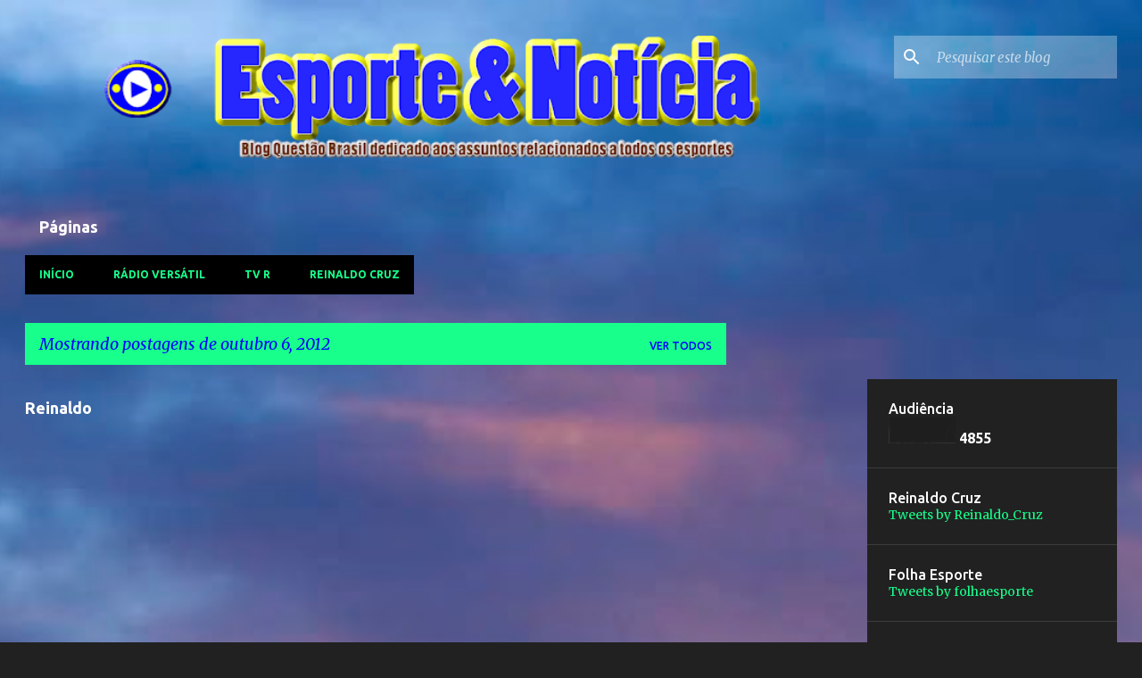

--- FILE ---
content_type: text/html; charset=UTF-8
request_url: https://www.esporteenoticia.com.br/2012_10_06_archive.html
body_size: 30865
content:
<!DOCTYPE html>
<html dir='ltr' lang='pt-BR'>
<head>
<meta content='width=device-width, initial-scale=1' name='viewport'/>
<title>Esporte e Notícia | Questão Brasil</title>
<meta content='text/html; charset=UTF-8' http-equiv='Content-Type'/>
<!-- Chrome, Firefox OS and Opera -->
<meta content='#212121' name='theme-color'/>
<!-- Windows Phone -->
<meta content='#212121' name='msapplication-navbutton-color'/>
<meta content='blogger' name='generator'/>
<link href='https://www.esporteenoticia.com.br/favicon.ico' rel='icon' type='image/x-icon'/>
<link href='https://www.esporteenoticia.com.br/2012_10_06_archive.html' rel='canonical'/>
<link rel="alternate" type="application/atom+xml" title="Esporte e Notícia | Questão Brasil - Atom" href="https://www.esporteenoticia.com.br/feeds/posts/default" />
<link rel="alternate" type="application/rss+xml" title="Esporte e Notícia | Questão Brasil - RSS" href="https://www.esporteenoticia.com.br/feeds/posts/default?alt=rss" />
<link rel="service.post" type="application/atom+xml" title="Esporte e Notícia | Questão Brasil - Atom" href="https://www.blogger.com/feeds/6782573867261889946/posts/default" />
<!--Can't find substitution for tag [blog.ieCssRetrofitLinks]-->
<meta content='https://www.esporteenoticia.com.br/2012_10_06_archive.html' property='og:url'/>
<meta content='Esporte e Notícia | Questão Brasil' property='og:title'/>
<meta content='Site Questão Brasil dedicado aos assuntos do São Paulo Futebol Clube. Seus ídolos, suas conquistas, a história do clube do Morumbi e as curiosidades que envolvem um dos maiores clubes do Mundo. As atualizações são dele, Reinaldo Cruz.' property='og:description'/>
<meta content='https://lh3.googleusercontent.com/blogger_img_proxy/AEn0k_tWhLulZwpO3n0MxPsts0dIl3dtF_A3a7m3G4xfUtPF8FD6LGatgW2U0EUbCpk1-gIrURnRikbn9GDh_JswbOWITKsAM5RQENhjGp83y9sn113kfA=w1200-h630-n-k-no-nu' property='og:image'/>
<meta content='https://lh3.googleusercontent.com/blogger_img_proxy/AEn0k_vBb3a-4JOtX5a2I3wABLIYtCFJbxm4O9OoqCT_X9y0P0A-bSXVna1h0X-mf90kEBnHaxZgmeaXMxBVbFeya474zrgpcwb4AGUm_Hurn3steOCY=w1200-h630-n-k-no-nu' property='og:image'/>
<meta content='https://lh3.googleusercontent.com/blogger_img_proxy/AEn0k_vBb3a-4JOtX5a2I3wABLIYtCFJbxm4O9OoqCT_X9y0P0A-bSXVna1h0X-mf90kEBnHaxZgmeaXMxBVbFeya474zrgpcwb4AGUm_Hurn3steOCY=w1200-h630-n-k-no-nu' property='og:image'/>
<style type='text/css'>@font-face{font-family:'Merriweather';font-style:italic;font-weight:300;font-stretch:100%;font-display:swap;src:url(//fonts.gstatic.com/s/merriweather/v33/u-4c0qyriQwlOrhSvowK_l5-eTxCVx0ZbwLvKH2Gk9hLmp0v5yA-xXPqCzLvF-adrHOg7iDTFw.woff2)format('woff2');unicode-range:U+0460-052F,U+1C80-1C8A,U+20B4,U+2DE0-2DFF,U+A640-A69F,U+FE2E-FE2F;}@font-face{font-family:'Merriweather';font-style:italic;font-weight:300;font-stretch:100%;font-display:swap;src:url(//fonts.gstatic.com/s/merriweather/v33/u-4c0qyriQwlOrhSvowK_l5-eTxCVx0ZbwLvKH2Gk9hLmp0v5yA-xXPqCzLvF--drHOg7iDTFw.woff2)format('woff2');unicode-range:U+0301,U+0400-045F,U+0490-0491,U+04B0-04B1,U+2116;}@font-face{font-family:'Merriweather';font-style:italic;font-weight:300;font-stretch:100%;font-display:swap;src:url(//fonts.gstatic.com/s/merriweather/v33/u-4c0qyriQwlOrhSvowK_l5-eTxCVx0ZbwLvKH2Gk9hLmp0v5yA-xXPqCzLvF-SdrHOg7iDTFw.woff2)format('woff2');unicode-range:U+0102-0103,U+0110-0111,U+0128-0129,U+0168-0169,U+01A0-01A1,U+01AF-01B0,U+0300-0301,U+0303-0304,U+0308-0309,U+0323,U+0329,U+1EA0-1EF9,U+20AB;}@font-face{font-family:'Merriweather';font-style:italic;font-weight:300;font-stretch:100%;font-display:swap;src:url(//fonts.gstatic.com/s/merriweather/v33/u-4c0qyriQwlOrhSvowK_l5-eTxCVx0ZbwLvKH2Gk9hLmp0v5yA-xXPqCzLvF-WdrHOg7iDTFw.woff2)format('woff2');unicode-range:U+0100-02BA,U+02BD-02C5,U+02C7-02CC,U+02CE-02D7,U+02DD-02FF,U+0304,U+0308,U+0329,U+1D00-1DBF,U+1E00-1E9F,U+1EF2-1EFF,U+2020,U+20A0-20AB,U+20AD-20C0,U+2113,U+2C60-2C7F,U+A720-A7FF;}@font-face{font-family:'Merriweather';font-style:italic;font-weight:300;font-stretch:100%;font-display:swap;src:url(//fonts.gstatic.com/s/merriweather/v33/u-4c0qyriQwlOrhSvowK_l5-eTxCVx0ZbwLvKH2Gk9hLmp0v5yA-xXPqCzLvF-udrHOg7iA.woff2)format('woff2');unicode-range:U+0000-00FF,U+0131,U+0152-0153,U+02BB-02BC,U+02C6,U+02DA,U+02DC,U+0304,U+0308,U+0329,U+2000-206F,U+20AC,U+2122,U+2191,U+2193,U+2212,U+2215,U+FEFF,U+FFFD;}@font-face{font-family:'Merriweather';font-style:italic;font-weight:400;font-stretch:100%;font-display:swap;src:url(//fonts.gstatic.com/s/merriweather/v33/u-4c0qyriQwlOrhSvowK_l5-eTxCVx0ZbwLvKH2Gk9hLmp0v5yA-xXPqCzLvF-adrHOg7iDTFw.woff2)format('woff2');unicode-range:U+0460-052F,U+1C80-1C8A,U+20B4,U+2DE0-2DFF,U+A640-A69F,U+FE2E-FE2F;}@font-face{font-family:'Merriweather';font-style:italic;font-weight:400;font-stretch:100%;font-display:swap;src:url(//fonts.gstatic.com/s/merriweather/v33/u-4c0qyriQwlOrhSvowK_l5-eTxCVx0ZbwLvKH2Gk9hLmp0v5yA-xXPqCzLvF--drHOg7iDTFw.woff2)format('woff2');unicode-range:U+0301,U+0400-045F,U+0490-0491,U+04B0-04B1,U+2116;}@font-face{font-family:'Merriweather';font-style:italic;font-weight:400;font-stretch:100%;font-display:swap;src:url(//fonts.gstatic.com/s/merriweather/v33/u-4c0qyriQwlOrhSvowK_l5-eTxCVx0ZbwLvKH2Gk9hLmp0v5yA-xXPqCzLvF-SdrHOg7iDTFw.woff2)format('woff2');unicode-range:U+0102-0103,U+0110-0111,U+0128-0129,U+0168-0169,U+01A0-01A1,U+01AF-01B0,U+0300-0301,U+0303-0304,U+0308-0309,U+0323,U+0329,U+1EA0-1EF9,U+20AB;}@font-face{font-family:'Merriweather';font-style:italic;font-weight:400;font-stretch:100%;font-display:swap;src:url(//fonts.gstatic.com/s/merriweather/v33/u-4c0qyriQwlOrhSvowK_l5-eTxCVx0ZbwLvKH2Gk9hLmp0v5yA-xXPqCzLvF-WdrHOg7iDTFw.woff2)format('woff2');unicode-range:U+0100-02BA,U+02BD-02C5,U+02C7-02CC,U+02CE-02D7,U+02DD-02FF,U+0304,U+0308,U+0329,U+1D00-1DBF,U+1E00-1E9F,U+1EF2-1EFF,U+2020,U+20A0-20AB,U+20AD-20C0,U+2113,U+2C60-2C7F,U+A720-A7FF;}@font-face{font-family:'Merriweather';font-style:italic;font-weight:400;font-stretch:100%;font-display:swap;src:url(//fonts.gstatic.com/s/merriweather/v33/u-4c0qyriQwlOrhSvowK_l5-eTxCVx0ZbwLvKH2Gk9hLmp0v5yA-xXPqCzLvF-udrHOg7iA.woff2)format('woff2');unicode-range:U+0000-00FF,U+0131,U+0152-0153,U+02BB-02BC,U+02C6,U+02DA,U+02DC,U+0304,U+0308,U+0329,U+2000-206F,U+20AC,U+2122,U+2191,U+2193,U+2212,U+2215,U+FEFF,U+FFFD;}@font-face{font-family:'Merriweather';font-style:normal;font-weight:400;font-stretch:100%;font-display:swap;src:url(//fonts.gstatic.com/s/merriweather/v33/u-4D0qyriQwlOrhSvowK_l5UcA6zuSYEqOzpPe3HOZJ5eX1WtLaQwmYiScCmDxhtNOKl8yDr3icaGV31CPDaYKfFQn0.woff2)format('woff2');unicode-range:U+0460-052F,U+1C80-1C8A,U+20B4,U+2DE0-2DFF,U+A640-A69F,U+FE2E-FE2F;}@font-face{font-family:'Merriweather';font-style:normal;font-weight:400;font-stretch:100%;font-display:swap;src:url(//fonts.gstatic.com/s/merriweather/v33/u-4D0qyriQwlOrhSvowK_l5UcA6zuSYEqOzpPe3HOZJ5eX1WtLaQwmYiScCmDxhtNOKl8yDr3icaEF31CPDaYKfFQn0.woff2)format('woff2');unicode-range:U+0301,U+0400-045F,U+0490-0491,U+04B0-04B1,U+2116;}@font-face{font-family:'Merriweather';font-style:normal;font-weight:400;font-stretch:100%;font-display:swap;src:url(//fonts.gstatic.com/s/merriweather/v33/u-4D0qyriQwlOrhSvowK_l5UcA6zuSYEqOzpPe3HOZJ5eX1WtLaQwmYiScCmDxhtNOKl8yDr3icaG131CPDaYKfFQn0.woff2)format('woff2');unicode-range:U+0102-0103,U+0110-0111,U+0128-0129,U+0168-0169,U+01A0-01A1,U+01AF-01B0,U+0300-0301,U+0303-0304,U+0308-0309,U+0323,U+0329,U+1EA0-1EF9,U+20AB;}@font-face{font-family:'Merriweather';font-style:normal;font-weight:400;font-stretch:100%;font-display:swap;src:url(//fonts.gstatic.com/s/merriweather/v33/u-4D0qyriQwlOrhSvowK_l5UcA6zuSYEqOzpPe3HOZJ5eX1WtLaQwmYiScCmDxhtNOKl8yDr3icaGl31CPDaYKfFQn0.woff2)format('woff2');unicode-range:U+0100-02BA,U+02BD-02C5,U+02C7-02CC,U+02CE-02D7,U+02DD-02FF,U+0304,U+0308,U+0329,U+1D00-1DBF,U+1E00-1E9F,U+1EF2-1EFF,U+2020,U+20A0-20AB,U+20AD-20C0,U+2113,U+2C60-2C7F,U+A720-A7FF;}@font-face{font-family:'Merriweather';font-style:normal;font-weight:400;font-stretch:100%;font-display:swap;src:url(//fonts.gstatic.com/s/merriweather/v33/u-4D0qyriQwlOrhSvowK_l5UcA6zuSYEqOzpPe3HOZJ5eX1WtLaQwmYiScCmDxhtNOKl8yDr3icaFF31CPDaYKfF.woff2)format('woff2');unicode-range:U+0000-00FF,U+0131,U+0152-0153,U+02BB-02BC,U+02C6,U+02DA,U+02DC,U+0304,U+0308,U+0329,U+2000-206F,U+20AC,U+2122,U+2191,U+2193,U+2212,U+2215,U+FEFF,U+FFFD;}@font-face{font-family:'Ubuntu';font-style:normal;font-weight:400;font-display:swap;src:url(//fonts.gstatic.com/s/ubuntu/v21/4iCs6KVjbNBYlgoKcg72nU6AF7xm.woff2)format('woff2');unicode-range:U+0460-052F,U+1C80-1C8A,U+20B4,U+2DE0-2DFF,U+A640-A69F,U+FE2E-FE2F;}@font-face{font-family:'Ubuntu';font-style:normal;font-weight:400;font-display:swap;src:url(//fonts.gstatic.com/s/ubuntu/v21/4iCs6KVjbNBYlgoKew72nU6AF7xm.woff2)format('woff2');unicode-range:U+0301,U+0400-045F,U+0490-0491,U+04B0-04B1,U+2116;}@font-face{font-family:'Ubuntu';font-style:normal;font-weight:400;font-display:swap;src:url(//fonts.gstatic.com/s/ubuntu/v21/4iCs6KVjbNBYlgoKcw72nU6AF7xm.woff2)format('woff2');unicode-range:U+1F00-1FFF;}@font-face{font-family:'Ubuntu';font-style:normal;font-weight:400;font-display:swap;src:url(//fonts.gstatic.com/s/ubuntu/v21/4iCs6KVjbNBYlgoKfA72nU6AF7xm.woff2)format('woff2');unicode-range:U+0370-0377,U+037A-037F,U+0384-038A,U+038C,U+038E-03A1,U+03A3-03FF;}@font-face{font-family:'Ubuntu';font-style:normal;font-weight:400;font-display:swap;src:url(//fonts.gstatic.com/s/ubuntu/v21/4iCs6KVjbNBYlgoKcQ72nU6AF7xm.woff2)format('woff2');unicode-range:U+0100-02BA,U+02BD-02C5,U+02C7-02CC,U+02CE-02D7,U+02DD-02FF,U+0304,U+0308,U+0329,U+1D00-1DBF,U+1E00-1E9F,U+1EF2-1EFF,U+2020,U+20A0-20AB,U+20AD-20C0,U+2113,U+2C60-2C7F,U+A720-A7FF;}@font-face{font-family:'Ubuntu';font-style:normal;font-weight:400;font-display:swap;src:url(//fonts.gstatic.com/s/ubuntu/v21/4iCs6KVjbNBYlgoKfw72nU6AFw.woff2)format('woff2');unicode-range:U+0000-00FF,U+0131,U+0152-0153,U+02BB-02BC,U+02C6,U+02DA,U+02DC,U+0304,U+0308,U+0329,U+2000-206F,U+20AC,U+2122,U+2191,U+2193,U+2212,U+2215,U+FEFF,U+FFFD;}@font-face{font-family:'Ubuntu';font-style:normal;font-weight:500;font-display:swap;src:url(//fonts.gstatic.com/s/ubuntu/v21/4iCv6KVjbNBYlgoCjC3jvWyNPYZvg7UI.woff2)format('woff2');unicode-range:U+0460-052F,U+1C80-1C8A,U+20B4,U+2DE0-2DFF,U+A640-A69F,U+FE2E-FE2F;}@font-face{font-family:'Ubuntu';font-style:normal;font-weight:500;font-display:swap;src:url(//fonts.gstatic.com/s/ubuntu/v21/4iCv6KVjbNBYlgoCjC3jtGyNPYZvg7UI.woff2)format('woff2');unicode-range:U+0301,U+0400-045F,U+0490-0491,U+04B0-04B1,U+2116;}@font-face{font-family:'Ubuntu';font-style:normal;font-weight:500;font-display:swap;src:url(//fonts.gstatic.com/s/ubuntu/v21/4iCv6KVjbNBYlgoCjC3jvGyNPYZvg7UI.woff2)format('woff2');unicode-range:U+1F00-1FFF;}@font-face{font-family:'Ubuntu';font-style:normal;font-weight:500;font-display:swap;src:url(//fonts.gstatic.com/s/ubuntu/v21/4iCv6KVjbNBYlgoCjC3js2yNPYZvg7UI.woff2)format('woff2');unicode-range:U+0370-0377,U+037A-037F,U+0384-038A,U+038C,U+038E-03A1,U+03A3-03FF;}@font-face{font-family:'Ubuntu';font-style:normal;font-weight:500;font-display:swap;src:url(//fonts.gstatic.com/s/ubuntu/v21/4iCv6KVjbNBYlgoCjC3jvmyNPYZvg7UI.woff2)format('woff2');unicode-range:U+0100-02BA,U+02BD-02C5,U+02C7-02CC,U+02CE-02D7,U+02DD-02FF,U+0304,U+0308,U+0329,U+1D00-1DBF,U+1E00-1E9F,U+1EF2-1EFF,U+2020,U+20A0-20AB,U+20AD-20C0,U+2113,U+2C60-2C7F,U+A720-A7FF;}@font-face{font-family:'Ubuntu';font-style:normal;font-weight:500;font-display:swap;src:url(//fonts.gstatic.com/s/ubuntu/v21/4iCv6KVjbNBYlgoCjC3jsGyNPYZvgw.woff2)format('woff2');unicode-range:U+0000-00FF,U+0131,U+0152-0153,U+02BB-02BC,U+02C6,U+02DA,U+02DC,U+0304,U+0308,U+0329,U+2000-206F,U+20AC,U+2122,U+2191,U+2193,U+2212,U+2215,U+FEFF,U+FFFD;}@font-face{font-family:'Ubuntu';font-style:normal;font-weight:700;font-display:swap;src:url(//fonts.gstatic.com/s/ubuntu/v21/4iCv6KVjbNBYlgoCxCvjvWyNPYZvg7UI.woff2)format('woff2');unicode-range:U+0460-052F,U+1C80-1C8A,U+20B4,U+2DE0-2DFF,U+A640-A69F,U+FE2E-FE2F;}@font-face{font-family:'Ubuntu';font-style:normal;font-weight:700;font-display:swap;src:url(//fonts.gstatic.com/s/ubuntu/v21/4iCv6KVjbNBYlgoCxCvjtGyNPYZvg7UI.woff2)format('woff2');unicode-range:U+0301,U+0400-045F,U+0490-0491,U+04B0-04B1,U+2116;}@font-face{font-family:'Ubuntu';font-style:normal;font-weight:700;font-display:swap;src:url(//fonts.gstatic.com/s/ubuntu/v21/4iCv6KVjbNBYlgoCxCvjvGyNPYZvg7UI.woff2)format('woff2');unicode-range:U+1F00-1FFF;}@font-face{font-family:'Ubuntu';font-style:normal;font-weight:700;font-display:swap;src:url(//fonts.gstatic.com/s/ubuntu/v21/4iCv6KVjbNBYlgoCxCvjs2yNPYZvg7UI.woff2)format('woff2');unicode-range:U+0370-0377,U+037A-037F,U+0384-038A,U+038C,U+038E-03A1,U+03A3-03FF;}@font-face{font-family:'Ubuntu';font-style:normal;font-weight:700;font-display:swap;src:url(//fonts.gstatic.com/s/ubuntu/v21/4iCv6KVjbNBYlgoCxCvjvmyNPYZvg7UI.woff2)format('woff2');unicode-range:U+0100-02BA,U+02BD-02C5,U+02C7-02CC,U+02CE-02D7,U+02DD-02FF,U+0304,U+0308,U+0329,U+1D00-1DBF,U+1E00-1E9F,U+1EF2-1EFF,U+2020,U+20A0-20AB,U+20AD-20C0,U+2113,U+2C60-2C7F,U+A720-A7FF;}@font-face{font-family:'Ubuntu';font-style:normal;font-weight:700;font-display:swap;src:url(//fonts.gstatic.com/s/ubuntu/v21/4iCv6KVjbNBYlgoCxCvjsGyNPYZvgw.woff2)format('woff2');unicode-range:U+0000-00FF,U+0131,U+0152-0153,U+02BB-02BC,U+02C6,U+02DA,U+02DC,U+0304,U+0308,U+0329,U+2000-206F,U+20AC,U+2122,U+2191,U+2193,U+2212,U+2215,U+FEFF,U+FFFD;}</style>
<style id='page-skin-1' type='text/css'><!--
/*! normalize.css v8.0.0 | MIT License | github.com/necolas/normalize.css */html{line-height:1.15;-webkit-text-size-adjust:100%}body{margin:0}h1{font-size:2em;margin:.67em 0}hr{box-sizing:content-box;height:0;overflow:visible}pre{font-family:monospace,monospace;font-size:1em}a{background-color:transparent}abbr[title]{border-bottom:none;text-decoration:underline;text-decoration:underline dotted}b,strong{font-weight:bolder}code,kbd,samp{font-family:monospace,monospace;font-size:1em}small{font-size:80%}sub,sup{font-size:75%;line-height:0;position:relative;vertical-align:baseline}sub{bottom:-0.25em}sup{top:-0.5em}img{border-style:none}button,input,optgroup,select,textarea{font-family:inherit;font-size:100%;line-height:1.15;margin:0}button,input{overflow:visible}button,select{text-transform:none}button,[type="button"],[type="reset"],[type="submit"]{-webkit-appearance:button}button::-moz-focus-inner,[type="button"]::-moz-focus-inner,[type="reset"]::-moz-focus-inner,[type="submit"]::-moz-focus-inner{border-style:none;padding:0}button:-moz-focusring,[type="button"]:-moz-focusring,[type="reset"]:-moz-focusring,[type="submit"]:-moz-focusring{outline:1px dotted ButtonText}fieldset{padding:.35em .75em .625em}legend{box-sizing:border-box;color:inherit;display:table;max-width:100%;padding:0;white-space:normal}progress{vertical-align:baseline}textarea{overflow:auto}[type="checkbox"],[type="radio"]{box-sizing:border-box;padding:0}[type="number"]::-webkit-inner-spin-button,[type="number"]::-webkit-outer-spin-button{height:auto}[type="search"]{-webkit-appearance:textfield;outline-offset:-2px}[type="search"]::-webkit-search-decoration{-webkit-appearance:none}::-webkit-file-upload-button{-webkit-appearance:button;font:inherit}details{display:block}summary{display:list-item}template{display:none}[hidden]{display:none}
/*!************************************************
* Blogger Template Style
* Name: Emporio
**************************************************/
body{
word-wrap:break-word;
overflow-wrap:break-word;
word-break:break-word
}
.hidden{
display:none
}
.invisible{
visibility:hidden
}
.container:after,.float-container:after{
clear:both;
content:"";
display:table
}
.clearboth{
clear:both
}
#comments .comment .comment-actions,.subscribe-popup .FollowByEmail .follow-by-email-submit{
background:transparent;
border:0;
box-shadow:none;
color:#18ff8b;
cursor:pointer;
font-size:14px;
font-weight:700;
outline:none;
text-decoration:none;
text-transform:uppercase;
width:auto
}
.dim-overlay{
height:100vh;
left:0;
position:fixed;
top:0;
width:100%
}
#sharing-dim-overlay{
background-color:transparent
}
input::-ms-clear{
display:none
}
.blogger-logo,.svg-icon-24.blogger-logo{
fill:#ff9800;
opacity:1
}
.skip-navigation{
background-color:#fff;
box-sizing:border-box;
color:#000;
display:block;
height:0;
left:0;
line-height:50px;
overflow:hidden;
padding-top:0;
position:fixed;
text-align:center;
top:0;
-webkit-transition:box-shadow .3s,height .3s,padding-top .3s;
transition:box-shadow .3s,height .3s,padding-top .3s;
width:100%;
z-index:900
}
.skip-navigation:focus{
box-shadow:0 4px 5px 0 rgba(0,0,0,.14),0 1px 10px 0 rgba(0,0,0,.12),0 2px 4px -1px rgba(0,0,0,.2);
height:50px
}
#main{
outline:none
}
.main-heading{
clip:rect(1px,1px,1px,1px);
border:0;
height:1px;
overflow:hidden;
padding:0;
position:absolute;
width:1px
}
.Attribution{
margin-top:1em;
text-align:center
}
.Attribution .blogger img,.Attribution .blogger svg{
vertical-align:bottom
}
.Attribution .blogger img{
margin-right:.5em
}
.Attribution div{
line-height:24px;
margin-top:.5em
}
.Attribution .copyright,.Attribution .image-attribution{
font-size:.7em;
margin-top:1.5em
}
.bg-photo{
background-attachment:scroll!important
}
body .CSS_LIGHTBOX{
z-index:900
}
.extendable .show-less,.extendable .show-more{
border-color:#18ff8b;
color:#18ff8b;
margin-top:8px
}
.extendable .show-less.hidden,.extendable .show-more.hidden,.inline-ad{
display:none
}
.inline-ad{
max-width:100%;
overflow:hidden
}
.adsbygoogle{
display:block
}
#cookieChoiceInfo{
bottom:0;
top:auto
}
iframe.b-hbp-video{
border:0
}
.post-body iframe{
max-width:100%
}
.post-body a[imageanchor="1"]{
display:inline-block
}
.byline{
margin-right:1em
}
.byline:last-child{
margin-right:0
}
.link-copied-dialog{
max-width:520px;
outline:0
}
.link-copied-dialog .modal-dialog-buttons{
margin-top:8px
}
.link-copied-dialog .goog-buttonset-default{
background:transparent;
border:0
}
.link-copied-dialog .goog-buttonset-default:focus{
outline:0
}
.paging-control-container{
margin-bottom:16px
}
.paging-control-container .paging-control{
display:inline-block
}
.paging-control-container .comment-range-text:after,.paging-control-container .paging-control{
color:#18ff8b
}
.paging-control-container .comment-range-text,.paging-control-container .paging-control{
margin-right:8px
}
.paging-control-container .comment-range-text:after,.paging-control-container .paging-control:after{
padding-left:8px;
content:"\b7";
cursor:default;
pointer-events:none
}
.paging-control-container .comment-range-text:last-child:after,.paging-control-container .paging-control:last-child:after{
content:none
}
.byline.reactions iframe{
height:20px
}
.b-notification{
background-color:#fff;
border-bottom:1px solid #000;
box-sizing:border-box;
color:#000;
padding:16px 32px;
text-align:center
}
.b-notification.visible{
-webkit-transition:margin-top .3s cubic-bezier(.4,0,.2,1);
transition:margin-top .3s cubic-bezier(.4,0,.2,1)
}
.b-notification.invisible{
position:absolute
}
.b-notification-close{
position:absolute;
right:8px;
top:8px
}
.no-posts-message{
line-height:40px;
text-align:center
}
@media screen and (max-width:745px){
body.item-view .post-body a[imageanchor="1"][style*="float: left;"],body.item-view .post-body a[imageanchor="1"][style*="float: right;"]{
clear:none!important;
float:none!important
}
body.item-view .post-body a[imageanchor="1"] img{
display:block;
height:auto;
margin:0 auto
}
body.item-view .post-body>.separator:first-child>a[imageanchor="1"]:first-child{
margin-top:20px
}
.post-body a[imageanchor]{
display:block
}
body.item-view .post-body a[imageanchor="1"]{
margin-left:0!important;
margin-right:0!important
}
body.item-view .post-body a[imageanchor="1"]+a[imageanchor="1"]{
margin-top:16px
}
}
.item-control{
display:none
}
#comments{
border-top:1px dashed rgba(0,0,0,.54);
margin-top:20px;
padding:20px
}
#comments .comment-thread ol{
padding-left:0;
margin:0;
padding-left:0
}
#comments .comment .comment-replybox-single,#comments .comment-thread .comment-replies{
margin-left:60px
}
#comments .comment-thread .thread-count{
display:none
}
#comments .comment{
list-style-type:none;
padding:0 0 30px;
position:relative
}
#comments .comment .comment{
padding-bottom:8px
}
.comment .avatar-image-container{
position:absolute
}
.comment .avatar-image-container img{
border-radius:50%
}
.avatar-image-container svg,.comment .avatar-image-container .avatar-icon{
fill:#18ff8b;
border:1px solid #18ff8b;
border-radius:50%;
box-sizing:border-box;
height:35px;
margin:0;
padding:7px;
width:35px
}
.comment .comment-block{
margin-left:60px;
margin-top:10px;
padding-bottom:0
}
#comments .comment-author-header-wrapper{
margin-left:40px
}
#comments .comment .thread-expanded .comment-block{
padding-bottom:20px
}
#comments .comment .comment-header .user,#comments .comment .comment-header .user a{
color:#ffff00;
font-style:normal;
font-weight:700
}
#comments .comment .comment-actions{
bottom:0;
margin-bottom:15px;
position:absolute
}
#comments .comment .comment-actions>*{
margin-right:8px
}
#comments .comment .comment-header .datetime{
margin-left:8px;
bottom:0;
display:inline-block;
font-size:13px;
font-style:italic
}
#comments .comment .comment-footer .comment-timestamp a,#comments .comment .comment-header .datetime,#comments .comment .comment-header .datetime a{
color:rgba(255,255,0,.54)
}
#comments .comment .comment-content,.comment .comment-body{
margin-top:12px;
word-break:break-word
}
.comment-body{
margin-bottom:12px
}
#comments.embed[data-num-comments="0"]{
border:0;
margin-top:0;
padding-top:0
}
#comment-editor-src,#comments.embed[data-num-comments="0"] #comment-post-message,#comments.embed[data-num-comments="0"] div.comment-form>p,#comments.embed[data-num-comments="0"] p.comment-footer{
display:none
}
.comments .comments-content .loadmore.loaded{
max-height:0;
opacity:0;
overflow:hidden
}
.extendable .remaining-items{
height:0;
overflow:hidden;
-webkit-transition:height .3s cubic-bezier(.4,0,.2,1);
transition:height .3s cubic-bezier(.4,0,.2,1)
}
.extendable .remaining-items.expanded{
height:auto
}
.svg-icon-24,.svg-icon-24-button{
cursor:pointer;
height:24px;
min-width:24px;
width:24px
}
.touch-icon{
margin:-12px;
padding:12px
}
.touch-icon:active,.touch-icon:focus{
background-color:hsla(0,0%,60%,.4);
border-radius:50%
}
svg:not(:root).touch-icon{
overflow:visible
}
html[dir=rtl] .rtl-reversible-icon{
-webkit-transform:scaleX(-1);
transform:scaleX(-1)
}
.svg-icon-24-button,.touch-icon-button{
background:transparent;
border:0;
margin:0;
outline:none;
padding:0
}
.touch-icon-button .touch-icon:active,.touch-icon-button .touch-icon:focus{
background-color:transparent
}
.touch-icon-button:active .touch-icon,.touch-icon-button:focus .touch-icon{
background-color:hsla(0,0%,60%,.4);
border-radius:50%
}
.Profile .default-avatar-wrapper .avatar-icon{
fill:#18ff8b;
border:1px solid #18ff8b;
border-radius:50%;
box-sizing:border-box;
margin:0
}
.Profile .individual .default-avatar-wrapper .avatar-icon{
padding:25px
}
.Profile .individual .avatar-icon,.Profile .individual .profile-img{
height:90px;
width:90px
}
.Profile .team .default-avatar-wrapper .avatar-icon{
padding:8px
}
.Profile .team .avatar-icon,.Profile .team .default-avatar-wrapper,.Profile .team .profile-img{
height:40px;
width:40px
}
.snippet-container{
margin:0;
overflow:hidden;
position:relative
}
.snippet-fade{
right:0;
bottom:0;
box-sizing:border-box;
position:absolute;
width:96px
}
.snippet-fade:after{
content:"\2026";
float:right
}
.centered-top-container.sticky{
left:0;
position:fixed;
right:0;
top:0;
-webkit-transition-duration:.2s;
transition-duration:.2s;
-webkit-transition-property:opacity,-webkit-transform;
transition-property:opacity,-webkit-transform;
transition-property:transform,opacity;
transition-property:transform,opacity,-webkit-transform;
-webkit-transition-timing-function:cubic-bezier(.4,0,.2,1);
transition-timing-function:cubic-bezier(.4,0,.2,1);
width:auto;
z-index:8
}
.centered-top-placeholder{
display:none
}
.collapsed-header .centered-top-placeholder{
display:block
}
.centered-top-container .Header .replaced h1,.centered-top-placeholder .Header .replaced h1{
display:none
}
.centered-top-container.sticky .Header .replaced h1{
display:block
}
.centered-top-container.sticky .Header .header-widget{
background:none
}
.centered-top-container.sticky .Header .header-image-wrapper{
display:none
}
.centered-top-container img,.centered-top-placeholder img{
max-width:100%
}
.collapsible{
-webkit-transition:height .3s cubic-bezier(.4,0,.2,1);
transition:height .3s cubic-bezier(.4,0,.2,1)
}
.collapsible,.collapsible>summary{
display:block;
overflow:hidden
}
.collapsible>:not(summary){
display:none
}
.collapsible[open]>:not(summary){
display:block
}
.collapsible:focus,.collapsible>summary:focus{
outline:none
}
.collapsible>summary{
cursor:pointer;
display:block;
padding:0
}
.collapsible:focus>summary,.collapsible>summary:focus{
background-color:transparent
}
.collapsible>summary::-webkit-details-marker{
display:none
}
.collapsible-title{
-webkit-box-align:center;
align-items:center;
display:-webkit-box;
display:flex
}
.collapsible-title .title{
-webkit-box-flex:1;
-webkit-box-ordinal-group:1;
flex:1 1 auto;
order:0;
overflow:hidden;
text-overflow:ellipsis;
white-space:nowrap
}
.collapsible-title .chevron-down,.collapsible[open] .collapsible-title .chevron-up{
display:block
}
.collapsible-title .chevron-up,.collapsible[open] .collapsible-title .chevron-down{
display:none
}
.flat-button{
border-radius:2px;
font-weight:700;
margin:-8px;
padding:8px;
text-transform:uppercase
}
.flat-button,.flat-icon-button{
cursor:pointer;
display:inline-block
}
.flat-icon-button{
background:transparent;
border:0;
box-sizing:content-box;
line-height:0;
margin:-12px;
outline:none;
padding:12px
}
.flat-icon-button,.flat-icon-button .splash-wrapper{
border-radius:50%
}
.flat-icon-button .splash.animate{
-webkit-animation-duration:.3s;
animation-duration:.3s
}
body#layout .bg-photo,body#layout .bg-photo-overlay{
display:none
}
body#layout .centered{
max-width:954px
}
body#layout .navigation{
display:none
}
body#layout .sidebar-container{
display:inline-block;
width:40%
}
body#layout .hamburger-menu,body#layout .search{
display:none
}
.overflowable-container{
max-height:44px;
overflow:hidden;
position:relative
}
.overflow-button{
cursor:pointer
}
#overflowable-dim-overlay{
background:transparent
}
.overflow-popup{
background-color:#000000;
box-shadow:0 2px 2px 0 rgba(0,0,0,.14),0 3px 1px -2px rgba(0,0,0,.2),0 1px 5px 0 rgba(0,0,0,.12);
left:0;
max-width:calc(100% - 32px);
position:absolute;
top:0;
visibility:hidden;
z-index:101
}
.overflow-popup ul{
list-style:none
}
.overflow-popup .tabs li,.overflow-popup li{
display:block;
height:auto
}
.overflow-popup .tabs li{
padding-left:0;
padding-right:0
}
.overflow-button.hidden,.overflow-popup .tabs li.hidden,.overflow-popup li.hidden,.widget.Sharing .sharing-button{
display:none
}
.widget.Sharing .sharing-buttons li{
padding:0
}
.widget.Sharing .sharing-buttons li span{
display:none
}
.post-share-buttons{
position:relative
}
.sharing-open.touch-icon-button:active .touch-icon,.sharing-open.touch-icon-button:focus .touch-icon{
background-color:transparent
}
.share-buttons{
background-color:#0000ff;
border-radius:2px;
box-shadow:0 2px 2px 0 rgba(0,0,0,.14),0 3px 1px -2px rgba(0,0,0,.2),0 1px 5px 0 rgba(0,0,0,.12);
color:#ffffff;
list-style:none;
margin:0;
min-width:200px;
padding:8px 0;
position:absolute;
top:-11px;
z-index:101
}
.share-buttons.hidden{
display:none
}
.sharing-button{
background:transparent;
border:0;
cursor:pointer;
margin:0;
outline:none;
padding:0
}
.share-buttons li{
height:48px;
margin:0
}
.share-buttons li:last-child{
margin-bottom:0
}
.share-buttons li .sharing-platform-button{
box-sizing:border-box;
cursor:pointer;
display:block;
height:100%;
margin-bottom:0;
padding:0 16px;
position:relative;
width:100%
}
.share-buttons li .sharing-platform-button:focus,.share-buttons li .sharing-platform-button:hover{
background-color:hsla(0,0%,50%,.1);
outline:none
}
.share-buttons li svg[class*=" sharing-"],.share-buttons li svg[class^=sharing-]{
position:absolute;
top:10px
}
.share-buttons li span.sharing-platform-button{
position:relative;
top:0
}
.share-buttons li .platform-sharing-text{
margin-left:56px;
display:block;
font-size:16px;
line-height:48px;
white-space:nowrap
}
.sidebar-container{
-webkit-overflow-scrolling:touch;
background-color:#212121;
max-width:280px;
overflow-y:auto;
-webkit-transition-duration:.3s;
transition-duration:.3s;
-webkit-transition-property:-webkit-transform;
transition-property:-webkit-transform;
transition-property:transform;
transition-property:transform,-webkit-transform;
-webkit-transition-timing-function:cubic-bezier(0,0,.2,1);
transition-timing-function:cubic-bezier(0,0,.2,1);
width:280px;
z-index:101
}
.sidebar-container .navigation{
line-height:0;
padding:16px
}
.sidebar-container .sidebar-back{
cursor:pointer
}
.sidebar-container .widget{
background:none;
margin:0 16px;
padding:16px 0
}
.sidebar-container .widget .title{
color:#ffffff;
margin:0
}
.sidebar-container .widget ul{
list-style:none;
margin:0;
padding:0
}
.sidebar-container .widget ul ul{
margin-left:1em
}
.sidebar-container .widget li{
font-size:16px;
line-height:normal
}
.sidebar-container .widget+.widget{
border-top:1px solid rgba(255, 255, 255, 0.12)
}
.BlogArchive li{
margin:16px 0
}
.BlogArchive li:last-child{
margin-bottom:0
}
.Label li a{
display:inline-block
}
.BlogArchive .post-count,.Label .label-count{
margin-left:.25em;
float:right
}
.BlogArchive .post-count:before,.Label .label-count:before{
content:"("
}
.BlogArchive .post-count:after,.Label .label-count:after{
content:")"
}
.widget.Translate .skiptranslate>div{
display:block!important
}
.widget.Profile .profile-link{
display:-webkit-box;
display:flex
}
.widget.Profile .team-member .default-avatar-wrapper,.widget.Profile .team-member .profile-img{
-webkit-box-flex:0;
margin-right:1em;
flex:0 0 auto
}
.widget.Profile .individual .profile-link{
-webkit-box-orient:vertical;
-webkit-box-direction:normal;
flex-direction:column
}
.widget.Profile .team .profile-link .profile-name{
-webkit-box-flex:1;
align-self:center;
display:block;
flex:1 1 auto
}
.dim-overlay{
background-color:rgba(0,0,0,.54)
}
body.sidebar-visible{
overflow-y:hidden
}
@media screen and (max-width:680px){
.sidebar-container{
bottom:0;
left:auto;
position:fixed;
right:0;
top:0
}
.sidebar-container.sidebar-invisible{
-webkit-transform:translateX(100%);
transform:translateX(100%);
-webkit-transition-timing-function:cubic-bezier(.4,0,.6,1);
transition-timing-function:cubic-bezier(.4,0,.6,1)
}
}
.dialog{
background:#0000ff;
box-shadow:0 2px 2px 0 rgba(0,0,0,.14),0 3px 1px -2px rgba(0,0,0,.2),0 1px 5px 0 rgba(0,0,0,.12);
box-sizing:border-box;
color:#ffffff;
padding:30px;
position:fixed;
text-align:center;
width:calc(100% - 24px);
z-index:101
}
.dialog input[type=email],.dialog input[type=text]{
background-color:transparent;
border:0;
border-bottom:1px solid rgba(255,255,255,.12);
color:#ffffff;
display:block;
font-family:Ubuntu, sans-serif;
font-size:16px;
line-height:24px;
margin:auto;
outline:none;
padding-bottom:7px;
text-align:center;
width:100%
}
.dialog input[type=email]::-webkit-input-placeholder,.dialog input[type=text]::-webkit-input-placeholder{
color:rgba(255,255,255,.5)
}
.dialog input[type=email]::-moz-placeholder,.dialog input[type=text]::-moz-placeholder{
color:rgba(255,255,255,.5)
}
.dialog input[type=email]:-ms-input-placeholder,.dialog input[type=text]:-ms-input-placeholder{
color:rgba(255,255,255,.5)
}
.dialog input[type=email]::-ms-input-placeholder,.dialog input[type=text]::-ms-input-placeholder{
color:rgba(255,255,255,.5)
}
.dialog input[type=email]::placeholder,.dialog input[type=text]::placeholder{
color:rgba(255,255,255,.5)
}
.dialog input[type=email]:focus,.dialog input[type=text]:focus{
border-bottom:2px solid #18ff8b;
padding-bottom:6px
}
.dialog input.no-cursor{
color:transparent;
text-shadow:0 0 0 #ffffff
}
.dialog input.no-cursor:focus{
outline:none
}
.dialog input[type=submit]{
font-family:Ubuntu, sans-serif
}
.dialog .goog-buttonset-default{
color:#18ff8b
}
.loading-spinner-large{
-webkit-animation:mspin-rotate 1568.63ms linear infinite;
animation:mspin-rotate 1568.63ms linear infinite;
height:48px;
overflow:hidden;
position:absolute;
width:48px;
z-index:200
}
.loading-spinner-large>div{
-webkit-animation:mspin-revrot 5332ms steps(4) infinite;
animation:mspin-revrot 5332ms steps(4) infinite
}
.loading-spinner-large>div>div{
-webkit-animation:mspin-singlecolor-large-film 1333ms steps(81) infinite;
animation:mspin-singlecolor-large-film 1333ms steps(81) infinite;
background-size:100%;
height:48px;
width:3888px
}
.mspin-black-large>div>div,.mspin-grey_54-large>div>div{
background-image:url(https://www.blogblog.com/indie/mspin_black_large.svg)
}
.mspin-white-large>div>div{
background-image:url(https://www.blogblog.com/indie/mspin_white_large.svg)
}
.mspin-grey_54-large{
opacity:.54
}
@-webkit-keyframes mspin-singlecolor-large-film{
0%{
-webkit-transform:translateX(0);
transform:translateX(0)
}
to{
-webkit-transform:translateX(-3888px);
transform:translateX(-3888px)
}
}
@keyframes mspin-singlecolor-large-film{
0%{
-webkit-transform:translateX(0);
transform:translateX(0)
}
to{
-webkit-transform:translateX(-3888px);
transform:translateX(-3888px)
}
}
@-webkit-keyframes mspin-rotate{
0%{
-webkit-transform:rotate(0deg);
transform:rotate(0deg)
}
to{
-webkit-transform:rotate(1turn);
transform:rotate(1turn)
}
}
@keyframes mspin-rotate{
0%{
-webkit-transform:rotate(0deg);
transform:rotate(0deg)
}
to{
-webkit-transform:rotate(1turn);
transform:rotate(1turn)
}
}
@-webkit-keyframes mspin-revrot{
0%{
-webkit-transform:rotate(0deg);
transform:rotate(0deg)
}
to{
-webkit-transform:rotate(-1turn);
transform:rotate(-1turn)
}
}
@keyframes mspin-revrot{
0%{
-webkit-transform:rotate(0deg);
transform:rotate(0deg)
}
to{
-webkit-transform:rotate(-1turn);
transform:rotate(-1turn)
}
}
.subscribe-popup{
max-width:364px
}
.subscribe-popup h3{
color:#ffff00;
font-size:1.8em;
margin-top:0
}
.subscribe-popup .FollowByEmail h3{
display:none
}
.subscribe-popup .FollowByEmail .follow-by-email-submit{
color:#18ff8b;
display:inline-block;
margin:24px auto 0;
white-space:normal;
width:auto
}
.subscribe-popup .FollowByEmail .follow-by-email-submit:disabled{
cursor:default;
opacity:.3
}
@media (max-width:800px){
.blog-name div.widget.Subscribe{
margin-bottom:16px
}
body.item-view .blog-name div.widget.Subscribe{
margin:8px auto 16px;
width:100%
}
}
.sidebar-container .svg-icon-24{
fill:#18ff8b
}
.centered-top .svg-icon-24{
fill:#18ff8b
}
.centered-bottom .svg-icon-24.touch-icon,.centered-bottom a .svg-icon-24,.centered-bottom button .svg-icon-24{
fill:#18ff8b
}
.post-wrapper .svg-icon-24.touch-icon,.post-wrapper a .svg-icon-24,.post-wrapper button .svg-icon-24{
fill:#18ff8b
}
.centered-bottom .share-buttons .svg-icon-24,.share-buttons .svg-icon-24{
fill:#18ff8b
}
.svg-icon-24.hamburger-menu{
fill:#18ff8b
}
body#layout .page_body{
padding:0;
position:relative;
top:0
}
body#layout .page{
display:inline-block;
left:inherit;
position:relative;
vertical-align:top;
width:540px
}
body{
background:#000000 url(//themes.googleusercontent.com/image?id=138nRoL9nnp3cpYZSFDboqkpZRjABppHx9mblsjLzm5iheWroBRtOkzISbanbAe9WPshv) no-repeat scroll top center /* Credit: jacomstephens (http://www.istockphoto.com/file_closeup.php?id=6278539&platform=blogger) */;
background-color:#212121;
background-size:cover;
font:400 16px Ubuntu, sans-serif;
margin:0;
min-height:100vh
}
body,h3,h3.title{
color:#ffffff
}
.post-wrapper .post-title,.post-wrapper .post-title a,.post-wrapper .post-title a:hover,.post-wrapper .post-title a:visited{
color:#ffff00
}
a{
color:#18ff8b;
text-decoration:none
}
a:visited{
color:#18ff8b
}
a:hover{
color:#18ff8b
}
blockquote{
color:#eeeeee;
font:400 16px Ubuntu, sans-serif;
font-size:x-large;
font-style:italic;
font-weight:300;
text-align:center
}
.dim-overlay{
z-index:100
}
.page{
-webkit-box-orient:vertical;
-webkit-box-direction:normal;
box-sizing:border-box;
display:-webkit-box;
display:flex;
flex-direction:column;
min-height:100vh;
padding-bottom:1em
}
.page>*{
-webkit-box-flex:0;
flex:0 0 auto
}
.page>#footer{
margin-top:auto
}
.bg-photo-container{
overflow:hidden
}
.bg-photo-container,.bg-photo-container .bg-photo{
height:464px;
width:100%
}
.bg-photo-container .bg-photo{
background-position:50%;
background-size:cover;
z-index:-1
}
.centered{
margin:0 auto;
position:relative;
width:1482px
}
.centered .main,.centered .main-container{
float:left
}
.centered .main{
padding-bottom:1em
}
.centered .centered-bottom:after{
clear:both;
content:"";
display:table
}
@media (min-width:1626px){
.page_body.has-vertical-ads .centered{
width:1625px
}
}
@media (min-width:1225px) and (max-width:1482px){
.centered{
width:1081px
}
}
@media (min-width:1225px) and (max-width:1625px){
.page_body.has-vertical-ads .centered{
width:1224px
}
}
@media (max-width:1224px){
.centered{
width:680px
}
}
@media (max-width:680px){
.centered{
max-width:600px;
width:100%
}
}
.feed-view .post-wrapper.hero,.main,.main-container,.post-filter-message,.top-nav .section{
width:1187px
}
@media (min-width:1225px) and (max-width:1482px){
.feed-view .post-wrapper.hero,.main,.main-container,.post-filter-message,.top-nav .section{
width:786px
}
}
@media (min-width:1225px) and (max-width:1625px){
.feed-view .page_body.has-vertical-ads .post-wrapper.hero,.page_body.has-vertical-ads .feed-view .post-wrapper.hero,.page_body.has-vertical-ads .main,.page_body.has-vertical-ads .main-container,.page_body.has-vertical-ads .post-filter-message,.page_body.has-vertical-ads .top-nav .section{
width:786px
}
}
@media (max-width:1224px){
.feed-view .post-wrapper.hero,.main,.main-container,.post-filter-message,.top-nav .section{
width:auto
}
}
.widget .title{
font-size:18px;
line-height:28px;
margin:18px 0
}
.extendable .show-less,.extendable .show-more{
color:#18ff8b;
cursor:pointer;
font:500 12px Ubuntu, sans-serif;
margin:0 -16px;
padding:16px;
text-transform:uppercase
}
.widget.Profile{
font:400 16px Ubuntu, sans-serif
}
.sidebar-container .widget.Profile{
padding:16px
}
.widget.Profile h2{
display:none
}
.widget.Profile .title{
margin:16px 32px
}
.widget.Profile .profile-img{
border-radius:50%
}
.widget.Profile .individual{
display:-webkit-box;
display:flex
}
.widget.Profile .individual .profile-info{
margin-left:16px;
align-self:center
}
.widget.Profile .profile-datablock{
margin-bottom:.75em;
margin-top:0
}
.widget.Profile .profile-link{
background-image:none!important;
font-family:inherit;
max-width:100%;
overflow:hidden
}
.widget.Profile .individual .profile-link{
display:block;
margin:0 -10px;
padding:0 10px
}
.widget.Profile .individual .profile-data a.profile-link.g-profile,.widget.Profile .team a.profile-link.g-profile .profile-name{
color:#ffffff;
font:500 16px Ubuntu, sans-serif;
margin-bottom:.75em
}
.widget.Profile .individual .profile-data a.profile-link.g-profile{
line-height:1.25
}
.widget.Profile .individual>a:first-child{
flex-shrink:0
}
.widget.Profile dd{
margin:0
}
.widget.Profile ul{
list-style:none;
padding:0
}
.widget.Profile ul li{
margin:10px 0 30px
}
.widget.Profile .team .extendable,.widget.Profile .team .extendable .first-items,.widget.Profile .team .extendable .remaining-items{
margin:0;
max-width:100%;
padding:0
}
.widget.Profile .team-member .profile-name-container{
-webkit-box-flex:0;
flex:0 1 auto
}
.widget.Profile .team .extendable .show-less,.widget.Profile .team .extendable .show-more{
left:56px;
position:relative
}
#comments a,.post-wrapper a{
color:#18ff8b
}
div.widget.Blog .blog-posts .post-outer{
border:0
}
div.widget.Blog .post-outer{
padding-bottom:0
}
.post .thumb{
float:left;
height:20%;
width:20%
}
.no-posts-message,.status-msg-body{
margin:10px 0
}
.blog-pager{
text-align:center
}
.post-title{
margin:0
}
.post-title,.post-title a{
font:500 24px Ubuntu, sans-serif
}
.post-body{
display:block;
font:400 16px Merriweather, Georgia, serif;
line-height:32px;
margin:0
}
.post-body,.post-snippet{
color:#ffffff
}
.post-snippet{
font:400 14px Merriweather, Georgia, serif;
line-height:24px;
margin:8px 0;
max-height:72px
}
.post-snippet .snippet-fade{
background:-webkit-linear-gradient(left,#0000ff 0,#0000ff 20%,rgba(0, 0, 255, 0) 100%);
background:linear-gradient(to left,#0000ff 0,#0000ff 20%,rgba(0, 0, 255, 0) 100%);
bottom:0;
color:#ffffff;
position:absolute
}
.post-body img{
height:inherit;
max-width:100%
}
.byline,.byline.post-author a,.byline.post-timestamp a{
color:#ffffff;
font:italic 400 12px Merriweather, Georgia, serif
}
.byline.post-author{
text-transform:lowercase
}
.byline.post-author a{
text-transform:none
}
.item-byline .byline,.post-header .byline{
margin-right:0
}
.post-share-buttons .share-buttons{
background:#0000ff;
color:#ffffff;
font:400 14px Ubuntu, sans-serif
}
.tr-caption{
color:#eeeeee;
font:400 16px Ubuntu, sans-serif;
font-size:1.1em;
font-style:italic
}
.post-filter-message{
background-color:#18ff8b;
box-sizing:border-box;
color:#0000ff;
display:-webkit-box;
display:flex;
font:italic 400 18px Merriweather, Georgia, serif;
margin-bottom:16px;
margin-top:32px;
padding:12px 16px
}
.post-filter-message>div:first-child{
-webkit-box-flex:1;
flex:1 0 auto
}
.post-filter-message a{
padding-left:30px;
color:#18ff8b;
color:#0000ff;
cursor:pointer;
font:500 12px Ubuntu, sans-serif;
text-transform:uppercase;
white-space:nowrap
}
.post-filter-message .search-label,.post-filter-message .search-query{
font-style:italic;
quotes:"\201c" "\201d" "\2018" "\2019"
}
.post-filter-message .search-label:before,.post-filter-message .search-query:before{
content:open-quote
}
.post-filter-message .search-label:after,.post-filter-message .search-query:after{
content:close-quote
}
#blog-pager{
margin-bottom:1em;
margin-top:2em
}
#blog-pager a{
color:#18ff8b;
cursor:pointer;
font:500 12px Ubuntu, sans-serif;
text-transform:uppercase
}
.Label{
overflow-x:hidden
}
.Label ul{
list-style:none;
padding:0
}
.Label li{
display:inline-block;
max-width:100%;
overflow:hidden;
text-overflow:ellipsis;
white-space:nowrap
}
.Label .first-ten{
margin-top:16px
}
.Label .show-all{
border-color:#18ff8b;
color:#18ff8b;
cursor:pointer;
font-style:normal;
margin-top:8px;
text-transform:uppercase
}
.Label .show-all,.Label .show-all.hidden{
display:inline-block
}
.Label li a,.Label span.label-size,.byline.post-labels a{
background-color:rgba(24,255,139,.1);
border-radius:2px;
color:#18ff8b;
cursor:pointer;
display:inline-block;
font:500 10.5px Ubuntu, sans-serif;
line-height:1.5;
margin:4px 4px 4px 0;
padding:4px 8px;
text-transform:uppercase;
vertical-align:middle
}
body.item-view .byline.post-labels a{
background-color:rgba(24,255,139,.1);
color:#18ff8b
}
.FeaturedPost .item-thumbnail img{
max-width:100%
}
.sidebar-container .FeaturedPost .post-title a{
color:#18ff8b;
font:500 14px Ubuntu, sans-serif
}
body.item-view .PopularPosts{
display:inline-block;
overflow-y:auto;
vertical-align:top;
width:280px
}
.PopularPosts h3.title{
font:500 16px Ubuntu, sans-serif
}
.PopularPosts .post-title{
margin:0 0 16px
}
.PopularPosts .post-title a{
color:#18ff8b;
font:500 14px Ubuntu, sans-serif;
line-height:24px
}
.PopularPosts .item-thumbnail{
clear:both;
height:152px;
overflow-y:hidden;
width:100%
}
.PopularPosts .item-thumbnail img{
padding:0;
width:100%
}
.PopularPosts .popular-posts-snippet{
color:#eeeeee;
font:italic 400 14px Merriweather, Georgia, serif;
line-height:24px;
max-height:calc(24px * 4);
overflow:hidden
}
.PopularPosts .popular-posts-snippet .snippet-fade{
color:#eeeeee
}
.PopularPosts .post{
margin:30px 0;
position:relative
}
.PopularPosts .post+.post{
padding-top:1em
}
.popular-posts-snippet .snippet-fade{
right:0;
background:-webkit-linear-gradient(left,#212121 0,#212121 20%,rgba(33, 33, 33, 0) 100%);
background:linear-gradient(to left,#212121 0,#212121 20%,rgba(33, 33, 33, 0) 100%);
height:24px;
line-height:24px;
position:absolute;
top:calc(24px * 3);
width:96px
}
.Attribution{
color:#ffffff
}
.Attribution a,.Attribution a:hover,.Attribution a:visited{
color:#18ff8b
}
.Attribution svg{
fill:#ffffff
}
.inline-ad{
margin-bottom:16px
}
.item-view .inline-ad{
display:block
}
.vertical-ad-container{
margin-left:15px;
float:left;
min-height:1px;
width:128px
}
.item-view .vertical-ad-container{
margin-top:30px
}
.inline-ad-placeholder,.vertical-ad-placeholder{
background:#0000ff;
border:1px solid #000;
opacity:.9;
text-align:center;
vertical-align:middle
}
.inline-ad-placeholder span,.vertical-ad-placeholder span{
color:#ffff00;
display:block;
font-weight:700;
margin-top:290px;
text-transform:uppercase
}
.vertical-ad-placeholder{
height:600px
}
.vertical-ad-placeholder span{
margin-top:290px;
padding:0 40px
}
.inline-ad-placeholder{
height:90px
}
.inline-ad-placeholder span{
margin-top:35px
}
.centered-top-container.sticky,.sticky .centered-top{
background-color:#000000
}
.centered-top{
-webkit-box-align:start;
align-items:flex-start;
display:-webkit-box;
display:flex;
flex-wrap:wrap;
margin:0 auto;
max-width:1482px;
padding-top:40px
}
.page_body.has-vertical-ads .centered-top{
max-width:1625px
}
.centered-top .blog-name,.centered-top .hamburger-section,.centered-top .search{
margin-left:16px
}
.centered-top .return_link{
-webkit-box-flex:0;
-webkit-box-ordinal-group:1;
flex:0 0 auto;
height:24px;
order:0;
width:24px
}
.centered-top .blog-name{
-webkit-box-flex:1;
-webkit-box-ordinal-group:2;
flex:1 1 0;
order:1
}
.centered-top .search{
-webkit-box-flex:0;
-webkit-box-ordinal-group:3;
flex:0 0 auto;
order:2
}
.centered-top .hamburger-section{
-webkit-box-flex:0;
-webkit-box-ordinal-group:4;
display:none;
flex:0 0 auto;
order:3
}
.centered-top .subscribe-section-container{
-webkit-box-flex:1;
-webkit-box-ordinal-group:5;
flex:1 0 100%;
order:4
}
.centered-top .top-nav{
-webkit-box-flex:1;
-webkit-box-ordinal-group:6;
flex:1 0 100%;
margin-top:32px;
order:5
}
.sticky .centered-top{
-webkit-box-align:center;
align-items:center;
box-sizing:border-box;
flex-wrap:nowrap;
padding:0 16px
}
.sticky .centered-top .blog-name{
-webkit-box-flex:0;
flex:0 1 auto;
max-width:none;
min-width:0
}
.sticky .centered-top .subscribe-section-container{
border-left:1px solid rgba(255, 255, 255, 0.30);
-webkit-box-flex:1;
-webkit-box-ordinal-group:3;
flex:1 0 auto;
margin:0 16px;
order:2
}
.sticky .centered-top .search{
-webkit-box-flex:1;
-webkit-box-ordinal-group:4;
flex:1 0 auto;
order:3
}
.sticky .centered-top .hamburger-section{
-webkit-box-ordinal-group:5;
order:4
}
.sticky .centered-top .top-nav{
display:none
}
.search{
position:relative;
width:250px
}
.search,.search .search-expand,.search .section{
height:48px
}
.search .search-expand{
margin-left:auto;
background:transparent;
border:0;
display:none;
margin:0;
outline:none;
padding:0
}
.search .search-expand-text{
display:none
}
.search .search-expand .svg-icon-24,.search .search-submit-container .svg-icon-24{
fill:#ffffff;
-webkit-transition:fill .3s cubic-bezier(.4,0,.2,1);
transition:fill .3s cubic-bezier(.4,0,.2,1)
}
.search h3{
display:none
}
.search .section{
right:0;
box-sizing:border-box;
line-height:24px;
overflow-x:hidden;
position:absolute;
top:0;
-webkit-transition-duration:.3s;
transition-duration:.3s;
-webkit-transition-property:background-color,width;
transition-property:background-color,width;
-webkit-transition-timing-function:cubic-bezier(.4,0,.2,1);
transition-timing-function:cubic-bezier(.4,0,.2,1);
width:250px;
z-index:8
}
.search .section,.search.focused .section{
background-color:rgba(255, 255, 255, 0.30)
}
.search form{
display:-webkit-box;
display:flex
}
.search form .search-submit-container{
-webkit-box-align:center;
-webkit-box-flex:0;
-webkit-box-ordinal-group:1;
align-items:center;
display:-webkit-box;
display:flex;
flex:0 0 auto;
height:48px;
order:0
}
.search form .search-input{
-webkit-box-flex:1;
-webkit-box-ordinal-group:2;
flex:1 1 auto;
order:1
}
.search form .search-input input{
box-sizing:border-box;
height:48px;
width:100%
}
.search .search-submit-container input[type=submit]{
display:none
}
.search .search-submit-container .search-icon{
margin:0;
padding:12px 8px
}
.search .search-input input{
background:none;
border:0;
color:#ffffff;
font:400 16px Merriweather, Georgia, serif;
outline:none;
padding:0 8px
}
.search .search-input input::-webkit-input-placeholder{
color:rgba(255, 255, 255, 0.66);
font:italic 400 15px Merriweather, Georgia, serif;
line-height:48px
}
.search .search-input input::-moz-placeholder{
color:rgba(255, 255, 255, 0.66);
font:italic 400 15px Merriweather, Georgia, serif;
line-height:48px
}
.search .search-input input:-ms-input-placeholder{
color:rgba(255, 255, 255, 0.66);
font:italic 400 15px Merriweather, Georgia, serif;
line-height:48px
}
.search .search-input input::-ms-input-placeholder{
color:rgba(255, 255, 255, 0.66);
font:italic 400 15px Merriweather, Georgia, serif;
line-height:48px
}
.search .search-input input::placeholder{
color:rgba(255, 255, 255, 0.66);
font:italic 400 15px Merriweather, Georgia, serif;
line-height:48px
}
.search .dim-overlay{
background-color:transparent
}
.centered-top .Header h1{
box-sizing:border-box;
color:#ffffff;
font:500 62px Ubuntu, sans-serif;
margin:0;
padding:0
}
.centered-top .Header h1 a,.centered-top .Header h1 a:hover,.centered-top .Header h1 a:visited{
color:inherit;
font-size:inherit
}
.centered-top .Header p{
color:#ffffff;
font:italic 300 14px Merriweather, Georgia, serif;
line-height:1.7;
margin:16px 0;
padding:0
}
.sticky .centered-top .Header h1{
color:#ffffff;
font-size:32px;
margin:16px 0;
overflow:hidden;
padding:0;
text-overflow:ellipsis;
white-space:nowrap
}
.sticky .centered-top .Header p{
display:none
}
.subscribe-section-container{
border-left:0;
margin:0
}
.subscribe-section-container .subscribe-button{
background:transparent;
border:0;
color:#18ff8b;
cursor:pointer;
display:inline-block;
font:700 12px Ubuntu, sans-serif;
margin:0 auto;
outline:none;
padding:16px;
text-transform:uppercase;
white-space:nowrap
}
.top-nav .PageList h3{
margin-left:16px
}
.top-nav .PageList ul{
list-style:none;
margin:0;
padding:0
}
.top-nav .PageList ul li{
color:#18ff8b;
cursor:pointer;
font:500 12px Ubuntu, sans-serif;
font:700 12px Ubuntu, sans-serif;
text-transform:uppercase
}
.top-nav .PageList ul li a{
background-color:#000000;
color:#18ff8b;
display:block;
height:44px;
line-height:44px;
overflow:hidden;
padding:0 22px;
text-overflow:ellipsis;
vertical-align:middle
}
.top-nav .PageList ul li.selected a{
color:#18ff8b
}
.top-nav .PageList ul li:first-child a{
padding-left:16px
}
.top-nav .PageList ul li:last-child a{
padding-right:16px
}
.top-nav .PageList .dim-overlay{
opacity:0
}
.top-nav .overflowable-contents li{
float:left;
max-width:100%
}
.top-nav .overflow-button{
-webkit-box-align:center;
-webkit-box-flex:0;
align-items:center;
display:-webkit-box;
display:flex;
flex:0 0 auto;
height:44px;
padding:0 16px;
position:relative;
-webkit-transition:opacity .3s cubic-bezier(.4,0,.2,1);
transition:opacity .3s cubic-bezier(.4,0,.2,1);
width:24px
}
.top-nav .overflow-button.hidden{
display:none
}
.top-nav .overflow-button svg{
margin-top:0
}
@media (max-width:1224px){
.search{
width:24px
}
.search .search-expand{
display:block;
position:relative;
z-index:8
}
.search .search-expand .search-expand-icon{
fill:transparent
}
.search .section{
background-color:rgba(255, 255, 255, 0);
width:32px;
z-index:7
}
.search.focused .section{
width:250px;
z-index:8
}
.search .search-submit-container .svg-icon-24{
fill:#18ff8b
}
.search.focused .search-submit-container .svg-icon-24{
fill:#ffffff
}
.blog-name,.return_link,.subscribe-section-container{
opacity:1;
-webkit-transition:opacity .3s cubic-bezier(.4,0,.2,1);
transition:opacity .3s cubic-bezier(.4,0,.2,1)
}
.centered-top.search-focused .blog-name,.centered-top.search-focused .return_link,.centered-top.search-focused .subscribe-section-container{
opacity:0
}
body.search-view .centered-top.search-focused .blog-name .section,body.search-view .centered-top.search-focused .subscribe-section-container{
display:none
}
}
@media (max-width:745px){
.top-nav .section.no-items#page_list_top{
display:none
}
.centered-top{
padding-top:16px
}
.centered-top .header_container{
margin:0 auto;
max-width:600px
}
.centered-top .hamburger-section{
-webkit-box-align:center;
margin-right:24px;
align-items:center;
display:-webkit-box;
display:flex;
height:48px
}
.widget.Header h1{
font:500 36px Ubuntu, sans-serif;
padding:0
}
.top-nav .PageList{
max-width:100%;
overflow-x:auto
}
.centered-top-container.sticky .centered-top{
flex-wrap:wrap
}
.centered-top-container.sticky .blog-name{
-webkit-box-flex:1;
flex:1 1 0
}
.centered-top-container.sticky .search{
-webkit-box-flex:0;
flex:0 0 auto
}
.centered-top-container.sticky .hamburger-section,.centered-top-container.sticky .search{
margin-bottom:8px;
margin-top:8px
}
.centered-top-container.sticky .subscribe-section-container{
-webkit-box-flex:1;
-webkit-box-ordinal-group:6;
border:0;
flex:1 0 100%;
margin:-16px 0 0;
order:5
}
body.item-view .centered-top-container.sticky .subscribe-section-container{
margin-left:24px
}
.centered-top-container.sticky .subscribe-button{
margin-bottom:0;
padding:8px 16px 16px
}
.centered-top-container.sticky .widget.Header h1{
font-size:16px;
margin:0
}
}
body.sidebar-visible .page{
overflow-y:scroll
}
.sidebar-container{
margin-left:15px;
float:left
}
.sidebar-container a{
color:#18ff8b;
font:400 14px Merriweather, Georgia, serif
}
.sidebar-container .sidebar-back{
float:right
}
.sidebar-container .navigation{
display:none
}
.sidebar-container .widget{
margin:auto 0;
padding:24px
}
.sidebar-container .widget .title{
font:500 16px Ubuntu, sans-serif
}
@media (min-width:681px) and (max-width:1224px){
.error-view .sidebar-container{
display:none
}
}
@media (max-width:680px){
.sidebar-container{
margin-left:0;
max-width:none;
width:100%
}
.sidebar-container .navigation{
display:block;
padding:24px
}
.sidebar-container .navigation+.sidebar.section{
clear:both
}
.sidebar-container .widget{
padding-left:32px
}
.sidebar-container .widget.Profile{
padding-left:24px
}
}
.post-wrapper{
background-color:#0000ff;
position:relative
}
.feed-view .blog-posts{
margin-right:-15px;
width:calc(100% + 15px)
}
.feed-view .post-wrapper{
border-radius:0px;
float:left;
overflow:hidden;
-webkit-transition:box-shadow .3s cubic-bezier(.4,0,.2,1);
transition:box-shadow .3s cubic-bezier(.4,0,.2,1);
width:385px
}
.feed-view .post-wrapper:hover{
box-shadow:0 4px 5px 0 rgba(0,0,0,.14),0 1px 10px 0 rgba(0,0,0,.12),0 2px 4px -1px rgba(0,0,0,.2)
}
.feed-view .post-wrapper.hero{
background-position:50%;
background-size:cover;
position:relative
}
.feed-view .post-wrapper .post,.feed-view .post-wrapper .post .snippet-thumbnail{
background-color:#0000ff;
padding:24px 16px
}
.feed-view .post-wrapper .snippet-thumbnail{
-webkit-transition:opacity .3s cubic-bezier(.4,0,.2,1);
transition:opacity .3s cubic-bezier(.4,0,.2,1)
}
.feed-view .post-wrapper.has-labels.image .snippet-thumbnail-container{
background-color:rgba(255, 255, 0, 1)
}
.feed-view .post-wrapper.has-labels:hover .snippet-thumbnail{
opacity:.7
}
.feed-view .inline-ad,.feed-view .post-wrapper{
margin-right:15px;
margin-left:0;
margin-bottom:15px;
margin-top:0
}
.feed-view .post-wrapper.hero .post-title a{
font-size:20px;
line-height:24px
}
.feed-view .post-wrapper.not-hero .post-title a{
font-size:16px;
line-height:24px
}
.feed-view .post-wrapper .post-title a{
display:block;
margin:-296px -16px;
padding:296px 16px;
position:relative;
text-overflow:ellipsis;
z-index:2
}
.feed-view .post-wrapper .byline,.feed-view .post-wrapper .comment-link{
position:relative;
z-index:3
}
.feed-view .not-hero.post-wrapper.no-image .post-title-container{
position:relative;
top:-90px
}
.feed-view .post-wrapper .post-header{
padding:5px 0
}
.feed-view .byline{
line-height:12px
}
.feed-view .hero .byline{
line-height:15.6px
}
.feed-view .hero .byline,.feed-view .hero .byline.post-author a,.feed-view .hero .byline.post-timestamp a{
font-size:14px
}
.feed-view .post-comment-link{
float:left
}
.feed-view .post-share-buttons{
float:right
}
.feed-view .header-buttons-byline{
height:24px;
margin-top:16px
}
.feed-view .header-buttons-byline .byline{
height:24px
}
.feed-view .post-header-right-buttons .post-comment-link,.feed-view .post-header-right-buttons .post-jump-link{
display:block;
float:left;
margin-left:16px
}
.feed-view .post .num_comments{
display:inline-block;
font:500 24px Ubuntu, sans-serif;
font-size:12px;
margin:-14px 6px 0;
vertical-align:middle
}
.feed-view .post-wrapper .post-jump-link{
float:right
}
.feed-view .post-wrapper .post-footer{
margin-top:15px
}
.feed-view .post-wrapper .snippet-thumbnail,.feed-view .post-wrapper .snippet-thumbnail-container{
height:184px;
overflow-y:hidden
}
.feed-view .post-wrapper .snippet-thumbnail{
background-position:50%;
background-size:cover;
display:block;
width:100%
}
.feed-view .post-wrapper.hero .snippet-thumbnail,.feed-view .post-wrapper.hero .snippet-thumbnail-container{
height:272px;
overflow-y:hidden
}
@media (min-width:681px){
.feed-view .post-title a .snippet-container{
height:48px;
max-height:48px
}
.feed-view .post-title a .snippet-fade{
background:-webkit-linear-gradient(left,#0000ff 0,#0000ff 20%,rgba(0, 0, 255, 0) 100%);
background:linear-gradient(to left,#0000ff 0,#0000ff 20%,rgba(0, 0, 255, 0) 100%);
color:transparent;
height:24px;
width:96px
}
.feed-view .hero .post-title-container .post-title a .snippet-container{
height:24px;
max-height:24px
}
.feed-view .hero .post-title a .snippet-fade{
height:24px
}
.feed-view .post-header-left-buttons{
position:relative
}
.feed-view .post-header-left-buttons:hover .touch-icon{
opacity:1
}
.feed-view .hero.post-wrapper.no-image .post-authordate,.feed-view .hero.post-wrapper.no-image .post-title-container{
position:relative;
top:-150px
}
.feed-view .hero.post-wrapper.no-image .post-title-container{
text-align:center
}
.feed-view .hero.post-wrapper.no-image .post-authordate{
-webkit-box-pack:center;
justify-content:center
}
.feed-view .labels-outer-container{
margin:0 -4px;
opacity:0;
position:absolute;
top:20px;
-webkit-transition:opacity .2s;
transition:opacity .2s;
width:calc(100% - 2 * 16px)
}
.feed-view .post-wrapper.has-labels:hover .labels-outer-container{
opacity:1
}
.feed-view .labels-container{
max-height:calc(23.75px + 2 * 4px);
overflow:hidden
}
.feed-view .labels-container .labels-more,.feed-view .labels-container .overflow-button-container{
display:inline-block;
float:right
}
.feed-view .labels-items{
padding:0 4px
}
.feed-view .labels-container a{
display:inline-block;
max-width:calc(100% - 16px);
overflow-x:hidden;
text-overflow:ellipsis;
vertical-align:top;
white-space:nowrap
}
.feed-view .labels-more{
margin-left:8px;
min-width:23.75px;
padding:0;
width:23.75px
}
.feed-view .byline.post-labels{
margin:0
}
.feed-view .byline.post-labels a,.feed-view .labels-more a{
background-color:#0000ff;
box-shadow:0 0 2px 0 rgba(0,0,0,.18);
color:#18ff8b;
opacity:.9
}
.feed-view .labels-more a{
border-radius:50%;
display:inline-block;
font:500 10.5px Ubuntu, sans-serif;
height:23.75px;
line-height:23.75px;
max-width:23.75px;
padding:0;
text-align:center;
width:23.75px
}
}
@media (max-width:1224px){
.feed-view .centered{
padding-right:0
}
.feed-view .centered .main-container{
float:none
}
.feed-view .blog-posts{
margin-right:0;
width:auto
}
.feed-view .post-wrapper{
float:none
}
.feed-view .post-wrapper.hero{
width:680px
}
.feed-view .page_body .centered div.widget.FeaturedPost,.feed-view div.widget.Blog{
width:385px
}
.post-filter-message,.top-nav{
margin-top:32px
}
.widget.Header h1{
font:500 36px Ubuntu, sans-serif
}
.post-filter-message{
display:block
}
.post-filter-message a{
display:block;
margin-top:8px;
padding-left:0
}
.feed-view .not-hero .post-title-container .post-title a .snippet-container{
height:auto
}
.feed-view .vertical-ad-container{
display:none
}
.feed-view .blog-posts .inline-ad{
display:block
}
}
@media (max-width:680px){
.feed-view .centered .main{
float:none;
width:100%
}
.feed-view .centered .centered-bottom,.feed-view .centered-bottom .hero.post-wrapper,.feed-view .centered-bottom .post-wrapper{
max-width:600px;
width:auto
}
.feed-view #header{
width:auto
}
.feed-view .page_body .centered div.widget.FeaturedPost,.feed-view div.widget.Blog{
top:50px;
width:100%;
z-index:6
}
.feed-view .main>.widget .title,.feed-view .post-filter-message{
margin-left:8px;
margin-right:8px
}
.feed-view .hero.post-wrapper{
background-color:#18ff8b;
border-radius:0;
height:416px
}
.feed-view .hero.post-wrapper .post{
bottom:0;
box-sizing:border-box;
margin:16px;
position:absolute;
width:calc(100% - 32px)
}
.feed-view .hero.no-image.post-wrapper .post{
box-shadow:0 0 16px rgba(0,0,0,.2);
padding-top:120px;
top:0
}
.feed-view .hero.no-image.post-wrapper .post-footer{
bottom:16px;
position:absolute;
width:calc(100% - 32px)
}
.hero.post-wrapper h3{
white-space:normal
}
.feed-view .post-wrapper h3,.feed-view .post-wrapper:hover h3{
width:auto
}
.feed-view .hero.post-wrapper{
margin:0 0 15px
}
.feed-view .inline-ad,.feed-view .post-wrapper{
margin:0 8px 16px
}
.feed-view .post-labels{
display:none
}
.feed-view .post-wrapper .snippet-thumbnail{
background-size:cover;
display:block;
height:184px;
margin:0;
max-height:184px;
width:100%
}
.feed-view .post-wrapper.hero .snippet-thumbnail,.feed-view .post-wrapper.hero .snippet-thumbnail-container{
height:416px;
max-height:416px
}
.feed-view .header-author-byline{
display:none
}
.feed-view .hero .header-author-byline{
display:block
}
}
.item-view .page_body{
padding-top:70px
}
.item-view .centered,.item-view .centered .main,.item-view .centered .main-container,.item-view .page_body.has-vertical-ads .centered,.item-view .page_body.has-vertical-ads .centered .main,.item-view .page_body.has-vertical-ads .centered .main-container{
width:100%
}
.item-view .main-container{
margin-right:15px;
max-width:890px
}
.item-view .centered-bottom{
margin-left:auto;
margin-right:auto;
max-width:1185px;
padding-right:0;
padding-top:0;
width:100%
}
.item-view .page_body.has-vertical-ads .centered-bottom{
max-width:1328px;
width:100%
}
.item-view .bg-photo{
-webkit-filter:blur(12px);
filter:blur(12px);
-webkit-transform:scale(1.05);
transform:scale(1.05)
}
.item-view .bg-photo-container+.centered .centered-bottom{
margin-top:0
}
.item-view .bg-photo-container+.centered .centered-bottom .post-wrapper{
margin-top:-368px
}
.item-view .bg-photo-container+.centered-bottom{
margin-top:0
}
.item-view .inline-ad{
margin-bottom:0;
margin-top:30px;
padding-bottom:16px
}
.item-view .post-wrapper{
border-radius:0px 0px 0 0;
float:none;
height:auto;
margin:0;
padding:32px;
width:auto
}
.item-view .post-outer{
padding:8px
}
.item-view .comments{
border-radius:0 0 0px 0px;
color:#ffffff;
margin:0 8px 8px
}
.item-view .post-title{
font:500 24px Ubuntu, sans-serif
}
.item-view .post-header{
display:block;
width:auto
}
.item-view .post-share-buttons{
display:block;
margin-bottom:40px;
margin-top:20px
}
.item-view .post-footer{
display:block
}
.item-view .post-footer a{
color:#18ff8b;
color:#18ff8b;
cursor:pointer;
font:500 12px Ubuntu, sans-serif;
text-transform:uppercase
}
.item-view .post-footer-line{
border:0
}
.item-view .sidebar-container{
margin-left:0;
box-sizing:border-box;
margin-top:15px;
max-width:280px;
padding:0;
width:280px
}
.item-view .sidebar-container .widget{
padding:15px 0
}
@media (max-width:1328px){
.item-view .centered{
width:100%
}
.item-view .centered .centered-bottom{
margin-left:auto;
margin-right:auto;
padding-right:0;
padding-top:0;
width:100%
}
.item-view .centered .main-container{
float:none;
margin:0 auto
}
.item-view div.section.main div.widget.PopularPosts{
margin:0 2.5%;
position:relative;
top:0;
width:95%
}
.item-view .bg-photo-container+.centered .main{
margin-top:0
}
.item-view div.widget.Blog{
margin:auto;
width:100%
}
.item-view .post-share-buttons{
margin-bottom:32px
}
.item-view .sidebar-container{
float:none;
margin:0;
max-height:none;
max-width:none;
padding:0 15px;
position:static;
width:100%
}
.item-view .sidebar-container .section{
margin:15px auto;
max-width:480px
}
.item-view .sidebar-container .section .widget{
position:static;
width:100%
}
.item-view .vertical-ad-container{
display:none
}
.item-view .blog-posts .inline-ad{
display:block
}
}
@media (max-width:745px){
.item-view.has-subscribe .bg-photo-container,.item-view.has-subscribe .centered-bottom{
padding-top:88px
}
.item-view .bg-photo,.item-view .bg-photo-container{
height:296px;
width:auto
}
.item-view .bg-photo-container+.centered .centered-bottom .post-wrapper{
margin-top:-240px
}
.item-view .bg-photo-container+.centered .centered-bottom,.item-view .page_body.has-subscribe .bg-photo-container+.centered .centered-bottom{
margin-top:0
}
.item-view .post-outer{
background:#0000ff
}
.item-view .post-outer .post-wrapper{
padding:16px
}
.item-view .comments{
margin:0
}
}
#comments{
background:#0000ff;
border-top:1px solid rgba(255, 255, 255, 0.12);
margin-top:0;
padding:32px
}
#comments .comment-form .title,#comments h3.title{
clip:rect(1px,1px,1px,1px);
border:0;
height:1px;
overflow:hidden;
padding:0;
position:absolute;
width:1px
}
#comments .comment-form{
border-bottom:1px solid rgba(255, 255, 255, 0.12);
border-top:1px solid rgba(255, 255, 255, 0.12)
}
.item-view #comments .comment-form h4{
clip:rect(1px,1px,1px,1px);
border:0;
height:1px;
overflow:hidden;
padding:0;
position:absolute;
width:1px
}
#comment-holder .continue{
display:none
}

--></style>
<style id='template-skin-1' type='text/css'><!--
body#layout .hidden,
body#layout .invisible {
display: inherit;
}
body#layout .centered-bottom {
position: relative;
}
body#layout .section.featured-post,
body#layout .section.main,
body#layout .section.vertical-ad-container {
float: left;
width: 55%;
}
body#layout .sidebar-container {
display: inline-block;
width: 39%;
}
body#layout .centered-bottom:after {
clear: both;
content: "";
display: table;
}
body#layout .hamburger-menu,
body#layout .search {
display: none;
}
--></style>
<style>
    body {background-image:url(\/\/themes.googleusercontent.com\/image?id=138nRoL9nnp3cpYZSFDboqkpZRjABppHx9mblsjLzm5iheWroBRtOkzISbanbAe9WPshv);}
    
@media (max-width: 200px) { body {background-image:url(\/\/themes.googleusercontent.com\/image?id=138nRoL9nnp3cpYZSFDboqkpZRjABppHx9mblsjLzm5iheWroBRtOkzISbanbAe9WPshv&options=w200);}}
@media (max-width: 400px) and (min-width: 201px) { body {background-image:url(\/\/themes.googleusercontent.com\/image?id=138nRoL9nnp3cpYZSFDboqkpZRjABppHx9mblsjLzm5iheWroBRtOkzISbanbAe9WPshv&options=w400);}}
@media (max-width: 800px) and (min-width: 401px) { body {background-image:url(\/\/themes.googleusercontent.com\/image?id=138nRoL9nnp3cpYZSFDboqkpZRjABppHx9mblsjLzm5iheWroBRtOkzISbanbAe9WPshv&options=w800);}}
@media (max-width: 1200px) and (min-width: 801px) { body {background-image:url(\/\/themes.googleusercontent.com\/image?id=138nRoL9nnp3cpYZSFDboqkpZRjABppHx9mblsjLzm5iheWroBRtOkzISbanbAe9WPshv&options=w1200);}}
/* Last tag covers anything over one higher than the previous max-size cap. */
@media (min-width: 1201px) { body {background-image:url(\/\/themes.googleusercontent.com\/image?id=138nRoL9nnp3cpYZSFDboqkpZRjABppHx9mblsjLzm5iheWroBRtOkzISbanbAe9WPshv&options=w1600);}}
  </style>
<script async='async' src='//pagead2.googlesyndication.com/pagead/js/adsbygoogle.js'></script>
<script async='async' src='https://www.gstatic.com/external_hosted/clipboardjs/clipboard.min.js'></script>
<meta name='google-adsense-platform-account' content='ca-host-pub-1556223355139109'/>
<meta name='google-adsense-platform-domain' content='blogspot.com'/>

<!-- data-ad-client=ca-pub-5213449854738561 -->

</head>
<body class='feed-view archive-view version-1-4-0 variant-vegeclub_darkaqua'>
<a class='skip-navigation' href='#main' tabindex='0'>
Pular para o conteúdo principal
</a>
<div class='page'>
<div class='page_body has-vertical-ads'>
<div class='centered'>
<div class='centered-top-placeholder'></div>
<header class='centered-top-container' role='banner'>
<div class='centered-top'>
<div class='hamburger-section'>
<svg class='svg-icon-24 touch-icon hamburger-menu'>
<use xlink:href='/responsive/sprite_v1_6.css.svg#ic_menu_black_24dp' xmlns:xlink='http://www.w3.org/1999/xlink'></use>
</svg>
</div>
<div class='blog-name'>
<div class='section' id='header' name='Cabeçalho'><div class='widget Header' data-version='2' id='Header1'>
<div class='header-widget'>
<a class='header-image-wrapper' href='https://www.esporteenoticia.com.br/'>
<img alt='Esporte e Notícia | Questão Brasil' data-original-height='200' data-original-width='1275' src='https://blogger.googleusercontent.com/img/b/R29vZ2xl/AVvXsEjxbvmXDh1hbZc86cx4Mgv9fuafUNK4zgAVyGAKEm1YYYuJ7pQz-twISMZKAwrJTF2oizxdr_TaUSPVz1ouwFBJ9J_enZ3QUAC6hGmCJHXflq2FaG4EXigxzz3n4_sWQBJQtbyj8WWSYa-Q/s1600/en.fw.png' srcset='https://blogger.googleusercontent.com/img/b/R29vZ2xl/AVvXsEjxbvmXDh1hbZc86cx4Mgv9fuafUNK4zgAVyGAKEm1YYYuJ7pQz-twISMZKAwrJTF2oizxdr_TaUSPVz1ouwFBJ9J_enZ3QUAC6hGmCJHXflq2FaG4EXigxzz3n4_sWQBJQtbyj8WWSYa-Q/w120/en.fw.png 120w, https://blogger.googleusercontent.com/img/b/R29vZ2xl/AVvXsEjxbvmXDh1hbZc86cx4Mgv9fuafUNK4zgAVyGAKEm1YYYuJ7pQz-twISMZKAwrJTF2oizxdr_TaUSPVz1ouwFBJ9J_enZ3QUAC6hGmCJHXflq2FaG4EXigxzz3n4_sWQBJQtbyj8WWSYa-Q/w240/en.fw.png 240w, https://blogger.googleusercontent.com/img/b/R29vZ2xl/AVvXsEjxbvmXDh1hbZc86cx4Mgv9fuafUNK4zgAVyGAKEm1YYYuJ7pQz-twISMZKAwrJTF2oizxdr_TaUSPVz1ouwFBJ9J_enZ3QUAC6hGmCJHXflq2FaG4EXigxzz3n4_sWQBJQtbyj8WWSYa-Q/w480/en.fw.png 480w, https://blogger.googleusercontent.com/img/b/R29vZ2xl/AVvXsEjxbvmXDh1hbZc86cx4Mgv9fuafUNK4zgAVyGAKEm1YYYuJ7pQz-twISMZKAwrJTF2oizxdr_TaUSPVz1ouwFBJ9J_enZ3QUAC6hGmCJHXflq2FaG4EXigxzz3n4_sWQBJQtbyj8WWSYa-Q/w640/en.fw.png 640w, https://blogger.googleusercontent.com/img/b/R29vZ2xl/AVvXsEjxbvmXDh1hbZc86cx4Mgv9fuafUNK4zgAVyGAKEm1YYYuJ7pQz-twISMZKAwrJTF2oizxdr_TaUSPVz1ouwFBJ9J_enZ3QUAC6hGmCJHXflq2FaG4EXigxzz3n4_sWQBJQtbyj8WWSYa-Q/w800/en.fw.png 800w'/>
</a>
<div class='replaced'>
<h1>
<a href='https://www.esporteenoticia.com.br/'>
Esporte e Notícia | Questão Brasil
</a>
</h1>
</div>
</div>
</div></div>
</div>
<div class='search'>
<button aria-label='Pesquisar' class='search-expand touch-icon-button'>
<div class='search-expand-text'>Pesquisar</div>
<svg class='svg-icon-24 touch-icon search-expand-icon'>
<use xlink:href='/responsive/sprite_v1_6.css.svg#ic_search_black_24dp' xmlns:xlink='http://www.w3.org/1999/xlink'></use>
</svg>
</button>
<div class='section' id='search_top' name='Search (Top)'><div class='widget BlogSearch' data-version='2' id='BlogSearch1'>
<h3 class='title'>
Pesquisar este blog
</h3>
<div class='widget-content' role='search'>
<form action='https://www.esporteenoticia.com.br/search' target='_top'>
<div class='search-input'>
<input aria-label='Pesquisar este blog' autocomplete='off' name='q' placeholder='Pesquisar este blog' value=''/>
</div>
<label class='search-submit-container'>
<input type='submit'/>
<svg class='svg-icon-24 touch-icon search-icon'>
<use xlink:href='/responsive/sprite_v1_6.css.svg#ic_search_black_24dp' xmlns:xlink='http://www.w3.org/1999/xlink'></use>
</svg>
</label>
</form>
</div>
</div></div>
</div>
<nav class='top-nav' role='navigation'>
<div class='section' id='page_list_top' name='Lista de páginas (parte superior)'><div class='widget PageList' data-version='2' id='PageList1'>
<h3 class='title'>
Páginas
</h3>
<div class='widget-content'>
<div class='overflowable-container'>
<div class='overflowable-contents'>
<div class='container'>
<ul class='tabs'>
<li class='overflowable-item'>
<a href='https://www.esporteenoticia.com.br/'>Início</a>
</li>
<li class='overflowable-item'>
<a href='https://www.esporteenoticia.com.br/p/radio-versatil.html'>Rádio Versátil</a>
</li>
<li class='overflowable-item'>
<a href='https://www.esporteenoticia.com.br/p/tv-r.html'>TV R</a>
</li>
<li class='overflowable-item'>
<a href='https://www.esporteenoticia.com.br/p/galeria-multimidia.html'>Reinaldo Cruz</a>
</li>
</ul>
</div>
</div>
<div class='overflow-button hidden'>
<svg class='svg-icon-24'>
<use xlink:href='/responsive/sprite_v1_6.css.svg#ic_more_vert_black_24dp' xmlns:xlink='http://www.w3.org/1999/xlink'></use>
</svg>
</div>
</div>
</div>
</div></div>
</nav>
</div>
</header>
<div class='centered-bottom'>
<div class='post-filter-message'>
<div>
Mostrando postagens de outubro 6, 2012
</div>
<div>
<a href='https://www.esporteenoticia.com.br/'>Ver todos</a>
</div>
</div>
<main class='main-container' id='main' role='main' tabindex='-1'>
<h2 class='main-heading'>Postagens</h2>
<div class='featured-post section' id='featured_post' name='Featured Post'>
<div class='widget HTML' data-version='2' id='HTML15'>
<h3 class='title'>
Reinaldo
</h3>
<div class='widget-content'>
<iframe width="100%" height="506" src="https://www.youtube.com/embed/videoseries?list=PLQpqLFdRte9Yjr1IdgM1VhARWuhGoeVgK" frameborder="0" allow="accelerometer; autoplay; clipboard-write; encrypted-media; gyroscope; picture-in-picture" allowfullscreen></iframe>
</div>
</div></div>
<div class='main section' id='page_body' name='Corpo da página'><div class='widget Blog' data-version='2' id='Blog1'>
<div class='blog-posts hfeed container'>
<article class='post-outer-container'>
<div class='post-outer'>
<div class='post-wrapper not-hero post-6927054002405090428 image'>
<style>
              .post-thumb-6927054002405090428 {background-image:url(https\:\/\/lh3.googleusercontent.com\/blogger_img_proxy\/AEn0k_tWhLulZwpO3n0MxPsts0dIl3dtF_A3a7m3G4xfUtPF8FD6LGatgW2U0EUbCpk1-gIrURnRikbn9GDh_JswbOWITKsAM5RQENhjGp83y9sn113kfA=w385-h184-n-k-no-nu);}
            </style>
<div class='snippet-thumbnail-container'>
<div class='snippet-thumbnail post-thumb-6927054002405090428'></div>
</div>
<div class='slide'>
<div class='post'>
<script type='application/ld+json'>{
  "@context": "http://schema.org",
  "@type": "BlogPosting",
  "mainEntityOfPage": {
    "@type": "WebPage",
    "@id": "https://www.esporteenoticia.com.br/2012/10/candidato-gilson-caroco-e-diferente.html"
  },
  "headline": "Candidato Gilson Caroço é diferente, ético e honesto #VOTE19200 @19200_Gilson http://t.co/K5z978wU","description": "","datePublished": "2012-10-06T06:19:00-03:00",
  "dateModified": "2015-05-03T15:46:10-03:00","image": {
    "@type": "ImageObject","url": "https://lh3.googleusercontent.com/blogger_img_proxy/AEn0k_tWhLulZwpO3n0MxPsts0dIl3dtF_A3a7m3G4xfUtPF8FD6LGatgW2U0EUbCpk1-gIrURnRikbn9GDh_JswbOWITKsAM5RQENhjGp83y9sn113kfA=w1200-h630-n-k-no-nu",
    "height": 630,
    "width": 1200},"publisher": {
    "@type": "Organization",
    "name": "Blogger",
    "logo": {
      "@type": "ImageObject",
      "url": "https://blogger.googleusercontent.com/img/b/U2hvZWJveA/AVvXsEgfMvYAhAbdHksiBA24JKmb2Tav6K0GviwztID3Cq4VpV96HaJfy0viIu8z1SSw_G9n5FQHZWSRao61M3e58ImahqBtr7LiOUS6m_w59IvDYwjmMcbq3fKW4JSbacqkbxTo8B90dWp0Cese92xfLMPe_tg11g/h60/",
      "width": 206,
      "height": 60
    }
  },"author": {
    "@type": "Person",
    "name": "Reinaldo Cruz"
  }
}</script>
<div class='post-title-container'>
<a name='6927054002405090428'></a>
<h3 class='post-title entry-title'>
<a href='https://www.esporteenoticia.com.br/2012/10/candidato-gilson-caroco-e-diferente.html'>
<div class='snippet-container r-snippet-container'>
<div class='r-snippetized'>
Candidato Gilson Caroço é diferente, ético e honesto #VOTE19200 @19200_Gilson http://t.co/K5z978wU
</div>
<div class='snippet-fade r-snippet-fade hidden'></div>
</div>
</a>
</h3>
</div>
<div class='post-header'>
<div class='post-header-line-1'>
<span class='byline post-author vcard'>
<span class='post-author-label'>
Postado por
</span>
<span class='fn'>
<meta content='https://www.blogger.com/profile/01170757153668337724'/>
<a class='g-profile' href='https://www.blogger.com/profile/01170757153668337724' rel='author' title='author profile'>
<span>Reinaldo Cruz</span>
</a>
</span>
</span>
<span class='byline post-timestamp'>
em
<meta content='https://www.esporteenoticia.com.br/2012/10/candidato-gilson-caroco-e-diferente.html'/>
<a class='timestamp-link' href='https://www.esporteenoticia.com.br/2012/10/candidato-gilson-caroco-e-diferente.html' rel='bookmark' title='permanent link'>
<time class='published' datetime='2012-10-06T06:19:00-03:00' title='2012-10-06T06:19:00-03:00'>
outubro 06, 2012
</time>
</a>
</span>
</div>
</div>
<div class='post-body entry-content' id='post-snippet-6927054002405090428'>
<div style='clear: both;'></div>
</div>
<div class='post-footer container'>
<div class='post-footer-line post-footer-line-0'>
<span class='byline post-comment-link container'>
<a class='comment-link' href='https://www.esporteenoticia.com.br/2012/10/candidato-gilson-caroco-e-diferente.html#comments' onclick=''>
<svg class='svg-icon-24'>
<use xlink:href='/responsive/sprite_v1_6.css.svg#ic_mode_comment_black_24dp' xmlns:xlink='http://www.w3.org/1999/xlink'></use>
</svg>
<span class='num_comments'>
0
</span>
</a>
</span>
</div>
<div class='post-share-buttons post-share-buttons-bottom'>
<div class='byline post-share-buttons goog-inline-block'>
<div aria-owns='sharing-popup-Blog1-byline-6927054002405090428' class='sharing' data-title='Candidato Gilson Caroço é diferente, ético e honesto #VOTE19200 @19200_Gilson http://t.co/K5z978wU'>
<button aria-controls='sharing-popup-Blog1-byline-6927054002405090428' aria-label='Compartilhar' class='sharing-button touch-icon-button' id='sharing-button-Blog1-byline-6927054002405090428' role='button'>
<div class='flat-icon-button ripple'>
<svg class='svg-icon-24'>
<use xlink:href='/responsive/sprite_v1_6.css.svg#ic_share_black_24dp' xmlns:xlink='http://www.w3.org/1999/xlink'></use>
</svg>
</div>
</button>
<div class='share-buttons-container'>
<ul aria-hidden='true' aria-label='Compartilhar' class='share-buttons hidden' id='sharing-popup-Blog1-byline-6927054002405090428' role='menu'>
<li>
<span aria-label='Gerar link' class='sharing-platform-button sharing-element-link' data-href='https://www.blogger.com/share-post.g?blogID=6782573867261889946&postID=6927054002405090428&target=' data-url='https://www.esporteenoticia.com.br/2012/10/candidato-gilson-caroco-e-diferente.html' role='menuitem' tabindex='-1' title='Gerar link'>
<svg class='svg-icon-24 touch-icon sharing-link'>
<use xlink:href='/responsive/sprite_v1_6.css.svg#ic_24_link_dark' xmlns:xlink='http://www.w3.org/1999/xlink'></use>
</svg>
<span class='platform-sharing-text'>Gerar link</span>
</span>
</li>
<li>
<span aria-label='Compartilhar no Facebook' class='sharing-platform-button sharing-element-facebook' data-href='https://www.blogger.com/share-post.g?blogID=6782573867261889946&postID=6927054002405090428&target=facebook' data-url='https://www.esporteenoticia.com.br/2012/10/candidato-gilson-caroco-e-diferente.html' role='menuitem' tabindex='-1' title='Compartilhar no Facebook'>
<svg class='svg-icon-24 touch-icon sharing-facebook'>
<use xlink:href='/responsive/sprite_v1_6.css.svg#ic_24_facebook_dark' xmlns:xlink='http://www.w3.org/1999/xlink'></use>
</svg>
<span class='platform-sharing-text'>Facebook</span>
</span>
</li>
<li>
<span aria-label='Compartilhar no X' class='sharing-platform-button sharing-element-twitter' data-href='https://www.blogger.com/share-post.g?blogID=6782573867261889946&postID=6927054002405090428&target=twitter' data-url='https://www.esporteenoticia.com.br/2012/10/candidato-gilson-caroco-e-diferente.html' role='menuitem' tabindex='-1' title='Compartilhar no X'>
<svg class='svg-icon-24 touch-icon sharing-twitter'>
<use xlink:href='/responsive/sprite_v1_6.css.svg#ic_24_twitter_dark' xmlns:xlink='http://www.w3.org/1999/xlink'></use>
</svg>
<span class='platform-sharing-text'>X</span>
</span>
</li>
<li>
<span aria-label='Compartilhar no Pinterest' class='sharing-platform-button sharing-element-pinterest' data-href='https://www.blogger.com/share-post.g?blogID=6782573867261889946&postID=6927054002405090428&target=pinterest' data-url='https://www.esporteenoticia.com.br/2012/10/candidato-gilson-caroco-e-diferente.html' role='menuitem' tabindex='-1' title='Compartilhar no Pinterest'>
<svg class='svg-icon-24 touch-icon sharing-pinterest'>
<use xlink:href='/responsive/sprite_v1_6.css.svg#ic_24_pinterest_dark' xmlns:xlink='http://www.w3.org/1999/xlink'></use>
</svg>
<span class='platform-sharing-text'>Pinterest</span>
</span>
</li>
<li>
<span aria-label='E-mail' class='sharing-platform-button sharing-element-email' data-href='https://www.blogger.com/share-post.g?blogID=6782573867261889946&postID=6927054002405090428&target=email' data-url='https://www.esporteenoticia.com.br/2012/10/candidato-gilson-caroco-e-diferente.html' role='menuitem' tabindex='-1' title='E-mail'>
<svg class='svg-icon-24 touch-icon sharing-email'>
<use xlink:href='/responsive/sprite_v1_6.css.svg#ic_24_email_dark' xmlns:xlink='http://www.w3.org/1999/xlink'></use>
</svg>
<span class='platform-sharing-text'>E-mail</span>
</span>
</li>
<li aria-hidden='true' class='hidden'>
<span aria-label='Compartilhar com outros aplicativos' class='sharing-platform-button sharing-element-other' data-url='https://www.esporteenoticia.com.br/2012/10/candidato-gilson-caroco-e-diferente.html' role='menuitem' tabindex='-1' title='Compartilhar com outros aplicativos'>
<svg class='svg-icon-24 touch-icon sharing-sharingOther'>
<use xlink:href='/responsive/sprite_v1_6.css.svg#ic_more_horiz_black_24dp' xmlns:xlink='http://www.w3.org/1999/xlink'></use>
</svg>
<span class='platform-sharing-text'>Outros aplicativos</span>
</span>
</li>
</ul>
</div>
</div>
</div>
</div>
</div>
</div>
</div>
</div>
</div>
</article>
<div class='inline-ad'>
<ins class='adsbygoogle' data-ad-client='ca-pub-5213449854738561' data-ad-format='auto' data-ad-host='ca-host-pub-1556223355139109' style='/* Done in css. */'>
</ins>
<script>
   (adsbygoogle = window.adsbygoogle || []).push({});
  </script>
</div>
<article class='post-outer-container'>
<div class='post-outer'>
<div class='post-wrapper not-hero post-2296448609160032972 image'>
<style>
              .post-thumb-2296448609160032972 {background-image:url(https\:\/\/lh3.googleusercontent.com\/blogger_img_proxy\/AEn0k_vBb3a-4JOtX5a2I3wABLIYtCFJbxm4O9OoqCT_X9y0P0A-bSXVna1h0X-mf90kEBnHaxZgmeaXMxBVbFeya474zrgpcwb4AGUm_Hurn3steOCY=w385-h184-n-k-no-nu);}
            </style>
<div class='snippet-thumbnail-container'>
<div class='snippet-thumbnail post-thumb-2296448609160032972'></div>
</div>
<div class='slide'>
<div class='post'>
<script type='application/ld+json'>{
  "@context": "http://schema.org",
  "@type": "BlogPosting",
  "mainEntityOfPage": {
    "@type": "WebPage",
    "@id": "https://www.esporteenoticia.com.br/2012/10/gilson-caroco-19200-o-que-voces-querem.html"
  },
  "headline": "Gilson Caroço 19200 (O que vocês querem é o mesmo que eu quero. Melhoria...","description": "","datePublished": "2012-10-06T00:17:00-03:00",
  "dateModified": "2015-05-03T15:46:09-03:00","image": {
    "@type": "ImageObject","url": "https://lh3.googleusercontent.com/blogger_img_proxy/AEn0k_vBb3a-4JOtX5a2I3wABLIYtCFJbxm4O9OoqCT_X9y0P0A-bSXVna1h0X-mf90kEBnHaxZgmeaXMxBVbFeya474zrgpcwb4AGUm_Hurn3steOCY=w1200-h630-n-k-no-nu",
    "height": 630,
    "width": 1200},"publisher": {
    "@type": "Organization",
    "name": "Blogger",
    "logo": {
      "@type": "ImageObject",
      "url": "https://blogger.googleusercontent.com/img/b/U2hvZWJveA/AVvXsEgfMvYAhAbdHksiBA24JKmb2Tav6K0GviwztID3Cq4VpV96HaJfy0viIu8z1SSw_G9n5FQHZWSRao61M3e58ImahqBtr7LiOUS6m_w59IvDYwjmMcbq3fKW4JSbacqkbxTo8B90dWp0Cese92xfLMPe_tg11g/h60/",
      "width": 206,
      "height": 60
    }
  },"author": {
    "@type": "Person",
    "name": "Reinaldo Cruz"
  }
}</script>
<div class='post-title-container'>
<a name='2296448609160032972'></a>
<h3 class='post-title entry-title'>
<a href='https://www.esporteenoticia.com.br/2012/10/gilson-caroco-19200-o-que-voces-querem.html'>
<div class='snippet-container r-snippet-container'>
<div class='r-snippetized'>
Gilson Caroço 19200 (O que vocês querem é o mesmo que eu quero. Melhoria...
</div>
<div class='snippet-fade r-snippet-fade hidden'></div>
</div>
</a>
</h3>
</div>
<div class='post-header'>
<div class='post-header-line-1'>
<span class='byline post-author vcard'>
<span class='post-author-label'>
Postado por
</span>
<span class='fn'>
<meta content='https://www.blogger.com/profile/01170757153668337724'/>
<a class='g-profile' href='https://www.blogger.com/profile/01170757153668337724' rel='author' title='author profile'>
<span>Reinaldo Cruz</span>
</a>
</span>
</span>
<span class='byline post-timestamp'>
em
<meta content='https://www.esporteenoticia.com.br/2012/10/gilson-caroco-19200-o-que-voces-querem.html'/>
<a class='timestamp-link' href='https://www.esporteenoticia.com.br/2012/10/gilson-caroco-19200-o-que-voces-querem.html' rel='bookmark' title='permanent link'>
<time class='published' datetime='2012-10-06T00:17:00-03:00' title='2012-10-06T00:17:00-03:00'>
outubro 06, 2012
</time>
</a>
</span>
</div>
</div>
<div class='post-body entry-content' id='post-snippet-2296448609160032972'>
<div style='clear: both;'></div>
</div>
<div class='post-footer container'>
<div class='post-footer-line post-footer-line-0'>
<span class='byline post-comment-link container'>
<a class='comment-link' href='https://www.esporteenoticia.com.br/2012/10/gilson-caroco-19200-o-que-voces-querem.html#comments' onclick=''>
<svg class='svg-icon-24'>
<use xlink:href='/responsive/sprite_v1_6.css.svg#ic_mode_comment_black_24dp' xmlns:xlink='http://www.w3.org/1999/xlink'></use>
</svg>
<span class='num_comments'>
0
</span>
</a>
</span>
</div>
<div class='post-share-buttons post-share-buttons-bottom'>
<div class='byline post-share-buttons goog-inline-block'>
<div aria-owns='sharing-popup-Blog1-byline-2296448609160032972' class='sharing' data-title='Gilson Caroço 19200 (O que vocês querem é o mesmo que eu quero. Melhoria...'>
<button aria-controls='sharing-popup-Blog1-byline-2296448609160032972' aria-label='Compartilhar' class='sharing-button touch-icon-button' id='sharing-button-Blog1-byline-2296448609160032972' role='button'>
<div class='flat-icon-button ripple'>
<svg class='svg-icon-24'>
<use xlink:href='/responsive/sprite_v1_6.css.svg#ic_share_black_24dp' xmlns:xlink='http://www.w3.org/1999/xlink'></use>
</svg>
</div>
</button>
<div class='share-buttons-container'>
<ul aria-hidden='true' aria-label='Compartilhar' class='share-buttons hidden' id='sharing-popup-Blog1-byline-2296448609160032972' role='menu'>
<li>
<span aria-label='Gerar link' class='sharing-platform-button sharing-element-link' data-href='https://www.blogger.com/share-post.g?blogID=6782573867261889946&postID=2296448609160032972&target=' data-url='https://www.esporteenoticia.com.br/2012/10/gilson-caroco-19200-o-que-voces-querem.html' role='menuitem' tabindex='-1' title='Gerar link'>
<svg class='svg-icon-24 touch-icon sharing-link'>
<use xlink:href='/responsive/sprite_v1_6.css.svg#ic_24_link_dark' xmlns:xlink='http://www.w3.org/1999/xlink'></use>
</svg>
<span class='platform-sharing-text'>Gerar link</span>
</span>
</li>
<li>
<span aria-label='Compartilhar no Facebook' class='sharing-platform-button sharing-element-facebook' data-href='https://www.blogger.com/share-post.g?blogID=6782573867261889946&postID=2296448609160032972&target=facebook' data-url='https://www.esporteenoticia.com.br/2012/10/gilson-caroco-19200-o-que-voces-querem.html' role='menuitem' tabindex='-1' title='Compartilhar no Facebook'>
<svg class='svg-icon-24 touch-icon sharing-facebook'>
<use xlink:href='/responsive/sprite_v1_6.css.svg#ic_24_facebook_dark' xmlns:xlink='http://www.w3.org/1999/xlink'></use>
</svg>
<span class='platform-sharing-text'>Facebook</span>
</span>
</li>
<li>
<span aria-label='Compartilhar no X' class='sharing-platform-button sharing-element-twitter' data-href='https://www.blogger.com/share-post.g?blogID=6782573867261889946&postID=2296448609160032972&target=twitter' data-url='https://www.esporteenoticia.com.br/2012/10/gilson-caroco-19200-o-que-voces-querem.html' role='menuitem' tabindex='-1' title='Compartilhar no X'>
<svg class='svg-icon-24 touch-icon sharing-twitter'>
<use xlink:href='/responsive/sprite_v1_6.css.svg#ic_24_twitter_dark' xmlns:xlink='http://www.w3.org/1999/xlink'></use>
</svg>
<span class='platform-sharing-text'>X</span>
</span>
</li>
<li>
<span aria-label='Compartilhar no Pinterest' class='sharing-platform-button sharing-element-pinterest' data-href='https://www.blogger.com/share-post.g?blogID=6782573867261889946&postID=2296448609160032972&target=pinterest' data-url='https://www.esporteenoticia.com.br/2012/10/gilson-caroco-19200-o-que-voces-querem.html' role='menuitem' tabindex='-1' title='Compartilhar no Pinterest'>
<svg class='svg-icon-24 touch-icon sharing-pinterest'>
<use xlink:href='/responsive/sprite_v1_6.css.svg#ic_24_pinterest_dark' xmlns:xlink='http://www.w3.org/1999/xlink'></use>
</svg>
<span class='platform-sharing-text'>Pinterest</span>
</span>
</li>
<li>
<span aria-label='E-mail' class='sharing-platform-button sharing-element-email' data-href='https://www.blogger.com/share-post.g?blogID=6782573867261889946&postID=2296448609160032972&target=email' data-url='https://www.esporteenoticia.com.br/2012/10/gilson-caroco-19200-o-que-voces-querem.html' role='menuitem' tabindex='-1' title='E-mail'>
<svg class='svg-icon-24 touch-icon sharing-email'>
<use xlink:href='/responsive/sprite_v1_6.css.svg#ic_24_email_dark' xmlns:xlink='http://www.w3.org/1999/xlink'></use>
</svg>
<span class='platform-sharing-text'>E-mail</span>
</span>
</li>
<li aria-hidden='true' class='hidden'>
<span aria-label='Compartilhar com outros aplicativos' class='sharing-platform-button sharing-element-other' data-url='https://www.esporteenoticia.com.br/2012/10/gilson-caroco-19200-o-que-voces-querem.html' role='menuitem' tabindex='-1' title='Compartilhar com outros aplicativos'>
<svg class='svg-icon-24 touch-icon sharing-sharingOther'>
<use xlink:href='/responsive/sprite_v1_6.css.svg#ic_more_horiz_black_24dp' xmlns:xlink='http://www.w3.org/1999/xlink'></use>
</svg>
<span class='platform-sharing-text'>Outros aplicativos</span>
</span>
</li>
</ul>
</div>
</div>
</div>
</div>
</div>
</div>
</div>
</div>
</div>
</article>
<article class='post-outer-container'>
<div class='post-outer'>
<div class='post-wrapper not-hero post-2816368849123027573 image'>
<style>
              .post-thumb-2816368849123027573 {background-image:url(https\:\/\/lh3.googleusercontent.com\/blogger_img_proxy\/AEn0k_vBb3a-4JOtX5a2I3wABLIYtCFJbxm4O9OoqCT_X9y0P0A-bSXVna1h0X-mf90kEBnHaxZgmeaXMxBVbFeya474zrgpcwb4AGUm_Hurn3steOCY=w385-h184-n-k-no-nu);}
            </style>
<div class='snippet-thumbnail-container'>
<div class='snippet-thumbnail post-thumb-2816368849123027573'></div>
</div>
<div class='slide'>
<div class='post'>
<script type='application/ld+json'>{
  "@context": "http://schema.org",
  "@type": "BlogPosting",
  "mainEntityOfPage": {
    "@type": "WebPage",
    "@id": "https://www.esporteenoticia.com.br/2012/10/querem-comprar-seu-voto-decisao-e-sua_1752.html"
  },
  "headline": "Querem comprar seu voto? A decisão é sua, se quer ou não o cabresto #VOTE19200 http://youtu.be/v5WeEo_gmOw","description": "","datePublished": "2012-10-06T00:16:00-03:00",
  "dateModified": "2015-05-03T15:46:09-03:00","image": {
    "@type": "ImageObject","url": "https://lh3.googleusercontent.com/blogger_img_proxy/AEn0k_vBb3a-4JOtX5a2I3wABLIYtCFJbxm4O9OoqCT_X9y0P0A-bSXVna1h0X-mf90kEBnHaxZgmeaXMxBVbFeya474zrgpcwb4AGUm_Hurn3steOCY=w1200-h630-n-k-no-nu",
    "height": 630,
    "width": 1200},"publisher": {
    "@type": "Organization",
    "name": "Blogger",
    "logo": {
      "@type": "ImageObject",
      "url": "https://blogger.googleusercontent.com/img/b/U2hvZWJveA/AVvXsEgfMvYAhAbdHksiBA24JKmb2Tav6K0GviwztID3Cq4VpV96HaJfy0viIu8z1SSw_G9n5FQHZWSRao61M3e58ImahqBtr7LiOUS6m_w59IvDYwjmMcbq3fKW4JSbacqkbxTo8B90dWp0Cese92xfLMPe_tg11g/h60/",
      "width": 206,
      "height": 60
    }
  },"author": {
    "@type": "Person",
    "name": "Reinaldo Cruz"
  }
}</script>
<div class='post-title-container'>
<a name='2816368849123027573'></a>
<h3 class='post-title entry-title'>
<a href='https://www.esporteenoticia.com.br/2012/10/querem-comprar-seu-voto-decisao-e-sua_1752.html'>
<div class='snippet-container r-snippet-container'>
<div class='r-snippetized'>
Querem comprar seu voto? A decisão é sua, se quer ou não o cabresto #VOTE19200 http://youtu.be/v5WeEo_gmOw
</div>
<div class='snippet-fade r-snippet-fade hidden'></div>
</div>
</a>
</h3>
</div>
<div class='post-header'>
<div class='post-header-line-1'>
<span class='byline post-author vcard'>
<span class='post-author-label'>
Postado por
</span>
<span class='fn'>
<meta content='https://www.blogger.com/profile/01170757153668337724'/>
<a class='g-profile' href='https://www.blogger.com/profile/01170757153668337724' rel='author' title='author profile'>
<span>Reinaldo Cruz</span>
</a>
</span>
</span>
<span class='byline post-timestamp'>
em
<meta content='https://www.esporteenoticia.com.br/2012/10/querem-comprar-seu-voto-decisao-e-sua_1752.html'/>
<a class='timestamp-link' href='https://www.esporteenoticia.com.br/2012/10/querem-comprar-seu-voto-decisao-e-sua_1752.html' rel='bookmark' title='permanent link'>
<time class='published' datetime='2012-10-06T00:16:00-03:00' title='2012-10-06T00:16:00-03:00'>
outubro 06, 2012
</time>
</a>
</span>
</div>
</div>
<div class='post-body entry-content' id='post-snippet-2816368849123027573'>
<div style='clear: both;'></div>
</div>
<div class='post-footer container'>
<div class='post-footer-line post-footer-line-0'>
<span class='byline post-comment-link container'>
<a class='comment-link' href='https://www.esporteenoticia.com.br/2012/10/querem-comprar-seu-voto-decisao-e-sua_1752.html#comments' onclick=''>
<svg class='svg-icon-24'>
<use xlink:href='/responsive/sprite_v1_6.css.svg#ic_mode_comment_black_24dp' xmlns:xlink='http://www.w3.org/1999/xlink'></use>
</svg>
<span class='num_comments'>
0
</span>
</a>
</span>
</div>
<div class='post-share-buttons post-share-buttons-bottom'>
<div class='byline post-share-buttons goog-inline-block'>
<div aria-owns='sharing-popup-Blog1-byline-2816368849123027573' class='sharing' data-title='Querem comprar seu voto? A decisão é sua, se quer ou não o cabresto #VOTE19200 http://youtu.be/v5WeEo_gmOw'>
<button aria-controls='sharing-popup-Blog1-byline-2816368849123027573' aria-label='Compartilhar' class='sharing-button touch-icon-button' id='sharing-button-Blog1-byline-2816368849123027573' role='button'>
<div class='flat-icon-button ripple'>
<svg class='svg-icon-24'>
<use xlink:href='/responsive/sprite_v1_6.css.svg#ic_share_black_24dp' xmlns:xlink='http://www.w3.org/1999/xlink'></use>
</svg>
</div>
</button>
<div class='share-buttons-container'>
<ul aria-hidden='true' aria-label='Compartilhar' class='share-buttons hidden' id='sharing-popup-Blog1-byline-2816368849123027573' role='menu'>
<li>
<span aria-label='Gerar link' class='sharing-platform-button sharing-element-link' data-href='https://www.blogger.com/share-post.g?blogID=6782573867261889946&postID=2816368849123027573&target=' data-url='https://www.esporteenoticia.com.br/2012/10/querem-comprar-seu-voto-decisao-e-sua_1752.html' role='menuitem' tabindex='-1' title='Gerar link'>
<svg class='svg-icon-24 touch-icon sharing-link'>
<use xlink:href='/responsive/sprite_v1_6.css.svg#ic_24_link_dark' xmlns:xlink='http://www.w3.org/1999/xlink'></use>
</svg>
<span class='platform-sharing-text'>Gerar link</span>
</span>
</li>
<li>
<span aria-label='Compartilhar no Facebook' class='sharing-platform-button sharing-element-facebook' data-href='https://www.blogger.com/share-post.g?blogID=6782573867261889946&postID=2816368849123027573&target=facebook' data-url='https://www.esporteenoticia.com.br/2012/10/querem-comprar-seu-voto-decisao-e-sua_1752.html' role='menuitem' tabindex='-1' title='Compartilhar no Facebook'>
<svg class='svg-icon-24 touch-icon sharing-facebook'>
<use xlink:href='/responsive/sprite_v1_6.css.svg#ic_24_facebook_dark' xmlns:xlink='http://www.w3.org/1999/xlink'></use>
</svg>
<span class='platform-sharing-text'>Facebook</span>
</span>
</li>
<li>
<span aria-label='Compartilhar no X' class='sharing-platform-button sharing-element-twitter' data-href='https://www.blogger.com/share-post.g?blogID=6782573867261889946&postID=2816368849123027573&target=twitter' data-url='https://www.esporteenoticia.com.br/2012/10/querem-comprar-seu-voto-decisao-e-sua_1752.html' role='menuitem' tabindex='-1' title='Compartilhar no X'>
<svg class='svg-icon-24 touch-icon sharing-twitter'>
<use xlink:href='/responsive/sprite_v1_6.css.svg#ic_24_twitter_dark' xmlns:xlink='http://www.w3.org/1999/xlink'></use>
</svg>
<span class='platform-sharing-text'>X</span>
</span>
</li>
<li>
<span aria-label='Compartilhar no Pinterest' class='sharing-platform-button sharing-element-pinterest' data-href='https://www.blogger.com/share-post.g?blogID=6782573867261889946&postID=2816368849123027573&target=pinterest' data-url='https://www.esporteenoticia.com.br/2012/10/querem-comprar-seu-voto-decisao-e-sua_1752.html' role='menuitem' tabindex='-1' title='Compartilhar no Pinterest'>
<svg class='svg-icon-24 touch-icon sharing-pinterest'>
<use xlink:href='/responsive/sprite_v1_6.css.svg#ic_24_pinterest_dark' xmlns:xlink='http://www.w3.org/1999/xlink'></use>
</svg>
<span class='platform-sharing-text'>Pinterest</span>
</span>
</li>
<li>
<span aria-label='E-mail' class='sharing-platform-button sharing-element-email' data-href='https://www.blogger.com/share-post.g?blogID=6782573867261889946&postID=2816368849123027573&target=email' data-url='https://www.esporteenoticia.com.br/2012/10/querem-comprar-seu-voto-decisao-e-sua_1752.html' role='menuitem' tabindex='-1' title='E-mail'>
<svg class='svg-icon-24 touch-icon sharing-email'>
<use xlink:href='/responsive/sprite_v1_6.css.svg#ic_24_email_dark' xmlns:xlink='http://www.w3.org/1999/xlink'></use>
</svg>
<span class='platform-sharing-text'>E-mail</span>
</span>
</li>
<li aria-hidden='true' class='hidden'>
<span aria-label='Compartilhar com outros aplicativos' class='sharing-platform-button sharing-element-other' data-url='https://www.esporteenoticia.com.br/2012/10/querem-comprar-seu-voto-decisao-e-sua_1752.html' role='menuitem' tabindex='-1' title='Compartilhar com outros aplicativos'>
<svg class='svg-icon-24 touch-icon sharing-sharingOther'>
<use xlink:href='/responsive/sprite_v1_6.css.svg#ic_more_horiz_black_24dp' xmlns:xlink='http://www.w3.org/1999/xlink'></use>
</svg>
<span class='platform-sharing-text'>Outros aplicativos</span>
</span>
</li>
</ul>
</div>
</div>
</div>
</div>
</div>
</div>
</div>
</div>
</div>
</article>
<div class='inline-ad'>
<ins class='adsbygoogle' data-ad-client='ca-pub-5213449854738561' data-ad-format='auto' data-ad-host='ca-host-pub-1556223355139109' style='/* Done in css. */'>
</ins>
<script>
   (adsbygoogle = window.adsbygoogle || []).push({});
  </script>
</div>
</div>
<div class='blog-pager container' id='blog-pager'>
<a class='blog-pager-older-link' href='https://www.esporteenoticia.com.br/search?updated-max=2012-10-06T00:16:00-03:00&max-results=13' title='Mais postagens'>
Mais postagens
</a>
</div>
<style>
    .post-body a.b-tooltip-container {
      position: relative;
      display: inline-block;
    }

    .post-body a.b-tooltip-container .b-tooltip {
      display: block !important;
      position: absolute;
      top: 100%;
      left: 50%;
      transform: translate(-20%, 1px);
      visibility: hidden;
      opacity: 0;
      z-index: 1;
      transition: opacity 0.2s ease-in-out;
    }

    .post-body a.b-tooltip-container .b-tooltip iframe {
      width: 200px;
      height: 198px;
      max-width: none;
      border: none;
      border-radius: 20px;
      box-shadow: 1px 1px 3px 1px rgba(0, 0, 0, 0.2);
    }

    @media (hover: hover) {
      .post-body a.b-tooltip-container:hover .b-tooltip {
        visibility: visible;
        opacity: 1;
      }
    }
  </style>
</div><div class='widget HTML' data-version='2' id='HTML16'>
<h3 class='title'>
Esporte
</h3>
<div class='widget-content'>
<iframe width="100%" height="506" src="https://www.youtube.com/embed/videoseries?list=PLQpqLFdRte9aoyNPgoOUjs4B8vm-z_aYa" frameborder="0" allow="accelerometer; autoplay; clipboard-write; encrypted-media; gyroscope; picture-in-picture" allowfullscreen></iframe>
</div>
</div><div class='widget AdSense' data-version='2' id='AdSense3'>
<div class='widget-content'>
</div>
</div><div class='widget HTML' data-version='2' id='HTML14'>
<h3 class='title'>
Questão
</h3>
<div class='widget-content'>
<iframe width="100%" height="506" src="https://www.youtube.com/embed/videoseries?list=PLD38283928BCF68ED" frameborder="0" allow="accelerometer; autoplay; clipboard-write; encrypted-media; gyroscope; picture-in-picture" allowfullscreen></iframe>
</div>
</div><div class='widget HTML' data-version='2' id='HTML6'>
<h3 class='title'>
Estadão Esportes
</h3>
<div class='widget-content'>
<a class="twitter-timeline" href="https://twitter.com/EstadaoEsporte?ref_src=twsrc%5Etfw">Tweets by EstadaoEsporte</a> <script async src="https://platform.twitter.com/widgets.js" charset="utf-8"></script>
</div>
</div></div>
</main>
<div class='vertical-ad-container section' id='ads' name='Anúncios'><div class='widget AdSense' data-version='2' id='AdSense1'>
<div class='widget-content'>
<ins class='adsbygoogle' data-ad-client='ca-pub-5213449854738561' data-ad-format='auto' data-ad-host='ca-host-pub-1556223355139109' style='/* Done in css. */'>
</ins>
<script>
   (adsbygoogle = window.adsbygoogle || []).push({});
  </script>
</div>
</div><div class='widget AdSense' data-version='2' id='AdSense2'>
<div class='widget-content'>
<ins class='adsbygoogle' data-ad-client='ca-pub-5213449854738561' data-ad-format='auto' data-ad-host='ca-host-pub-1556223355139109' style='/* Done in css. */'>
</ins>
<script>
   (adsbygoogle = window.adsbygoogle || []).push({});
  </script>
</div>
</div></div>
<aside class='sidebar-container container sidebar-invisible' role='complementary'>
<!-- Display different sidebars for feed page / item page. -->
<div class='navigation'>
<svg class='svg-icon-24 touch-icon sidebar-back'>
<use xlink:href='/responsive/sprite_v1_6.css.svg#ic_close_black_24dp' xmlns:xlink='http://www.w3.org/1999/xlink'></use>
</svg>
</div>
<div class='sidebar section' id='sidebar_feed' name='Menu lateral'>
<div class='widget Stats' data-version='2' id='Stats1'>
<h3 class='title'>
Audiência
</h3>
<div class='widget-content'>
<div id='Stats1_content' style='display: none;'>
<script src='https://www.gstatic.com/charts/loader.js' type='text/javascript'></script>
<span id='Stats1_sparklinespan' style='display:inline-block; width:75px; height:30px'></span>
<span class='counter-wrapper graph-counter-wrapper' id='Stats1_totalCount'>
</span>
</div>
</div>
</div><div class='widget HTML' data-version='2' id='HTML13'>
<h3 class='title'>
Reinaldo Cruz
</h3>
<div class='widget-content'>
<a class="twitter-timeline" href="https://twitter.com/Reinaldo_Cruz?ref_src=twsrc%5Etfw">Tweets by Reinaldo_Cruz</a> <script async src="https://platform.twitter.com/widgets.js" charset="utf-8"></script>
</div>
</div>
<div class='widget HTML' data-version='2' id='HTML10'>
<h3 class='title'>
Folha Esporte
</h3>
<div class='widget-content'>
<a class="twitter-timeline" href="https://twitter.com/folhaesporte?ref_src=twsrc%5Etfw">Tweets by folhaesporte</a> <script async src="https://platform.twitter.com/widgets.js" charset="utf-8"></script>
</div>
</div><div class='widget HTML' data-version='2' id='HTML9'>
<h3 class='title'>
Google
</h3>
<div class='widget-content'>
google.com, pub-5213449854738561, DIRECT, f08c47fec0942fa0
</div>
</div>
<div class='widget BlogArchive' data-version='2' id='BlogArchive1'>
<details class='collapsible extendable' open='open'>
<summary>
<div class='collapsible-title'>
<h3 class='title'>
Arquivo
</h3>
<svg class='svg-icon-24 chevron-down'>
<use xlink:href='/responsive/sprite_v1_6.css.svg#ic_expand_more_black_24dp' xmlns:xlink='http://www.w3.org/1999/xlink'></use>
</svg>
<svg class='svg-icon-24 chevron-up'>
<use xlink:href='/responsive/sprite_v1_6.css.svg#ic_expand_less_black_24dp' xmlns:xlink='http://www.w3.org/1999/xlink'></use>
</svg>
</div>
</summary>
<div class='widget-content'>
<div id='ArchiveList'>
<div id='BlogArchive1_ArchiveList'>
<div class='first-items'>
<ul class='flat'>
<li class='archivedate'>
<a href='https://www.esporteenoticia.com.br/2024_02_15_archive.html'>fev. 15<span class='post-count'>1</span></a>
</li>
<li class='archivedate'>
<a href='https://www.esporteenoticia.com.br/2023_12_23_archive.html'>dez. 23<span class='post-count'>1</span></a>
</li>
<li class='archivedate'>
<a href='https://www.esporteenoticia.com.br/2023_04_18_archive.html'>abr. 18<span class='post-count'>1</span></a>
</li>
<li class='archivedate'>
<a href='https://www.esporteenoticia.com.br/2023_01_29_archive.html'>jan. 29<span class='post-count'>1</span></a>
</li>
<li class='archivedate'>
<a href='https://www.esporteenoticia.com.br/2022_12_19_archive.html'>dez. 19<span class='post-count'>1</span></a>
</li>
<li class='archivedate'>
<a href='https://www.esporteenoticia.com.br/2022_10_06_archive.html'>out. 06<span class='post-count'>1</span></a>
</li>
<li class='archivedate'>
<a href='https://www.esporteenoticia.com.br/2022_02_06_archive.html'>fev. 06<span class='post-count'>1</span></a>
</li>
<li class='archivedate'>
<a href='https://www.esporteenoticia.com.br/2022_02_05_archive.html'>fev. 05<span class='post-count'>1</span></a>
</li>
<li class='archivedate'>
<a href='https://www.esporteenoticia.com.br/2022_01_27_archive.html'>jan. 27<span class='post-count'>1</span></a>
</li>
<li class='archivedate'>
<a href='https://www.esporteenoticia.com.br/2021_12_07_archive.html'>dez. 07<span class='post-count'>1</span></a>
</li>
</ul>
</div>
<div class='remaining-items'>
<ul class='flat'>
<li class='archivedate'>
<a href='https://www.esporteenoticia.com.br/2021_10_15_archive.html'>out. 15<span class='post-count'>1</span></a>
</li>
<li class='archivedate'>
<a href='https://www.esporteenoticia.com.br/2021_08_27_archive.html'>ago. 27<span class='post-count'>1</span></a>
</li>
<li class='archivedate'>
<a href='https://www.esporteenoticia.com.br/2021_08_07_archive.html'>ago. 07<span class='post-count'>1</span></a>
</li>
<li class='archivedate'>
<a href='https://www.esporteenoticia.com.br/2021_07_24_archive.html'>jul. 24<span class='post-count'>1</span></a>
</li>
<li class='archivedate'>
<a href='https://www.esporteenoticia.com.br/2021_07_10_archive.html'>jul. 10<span class='post-count'>1</span></a>
</li>
<li class='archivedate'>
<a href='https://www.esporteenoticia.com.br/2021_05_28_archive.html'>mai. 28<span class='post-count'>1</span></a>
</li>
<li class='archivedate'>
<a href='https://www.esporteenoticia.com.br/2020_12_10_archive.html'>dez. 10<span class='post-count'>3</span></a>
</li>
<li class='archivedate'>
<a href='https://www.esporteenoticia.com.br/2020_12_03_archive.html'>dez. 03<span class='post-count'>3</span></a>
</li>
<li class='archivedate'>
<a href='https://www.esporteenoticia.com.br/2020_12_02_archive.html'>dez. 02<span class='post-count'>1</span></a>
</li>
<li class='archivedate'>
<a href='https://www.esporteenoticia.com.br/2020_12_01_archive.html'>dez. 01<span class='post-count'>1</span></a>
</li>
<li class='archivedate'>
<a href='https://www.esporteenoticia.com.br/2020_11_27_archive.html'>nov. 27<span class='post-count'>1</span></a>
</li>
<li class='archivedate'>
<a href='https://www.esporteenoticia.com.br/2020_11_22_archive.html'>nov. 22<span class='post-count'>3</span></a>
</li>
<li class='archivedate'>
<a href='https://www.esporteenoticia.com.br/2020_11_12_archive.html'>nov. 12<span class='post-count'>1</span></a>
</li>
<li class='archivedate'>
<a href='https://www.esporteenoticia.com.br/2020_11_10_archive.html'>nov. 10<span class='post-count'>2</span></a>
</li>
<li class='archivedate'>
<a href='https://www.esporteenoticia.com.br/2020_11_08_archive.html'>nov. 08<span class='post-count'>1</span></a>
</li>
<li class='archivedate'>
<a href='https://www.esporteenoticia.com.br/2020_11_05_archive.html'>nov. 05<span class='post-count'>1</span></a>
</li>
<li class='archivedate'>
<a href='https://www.esporteenoticia.com.br/2020_11_03_archive.html'>nov. 03<span class='post-count'>1</span></a>
</li>
<li class='archivedate'>
<a href='https://www.esporteenoticia.com.br/2020_11_01_archive.html'>nov. 01<span class='post-count'>1</span></a>
</li>
<li class='archivedate'>
<a href='https://www.esporteenoticia.com.br/2020_10_31_archive.html'>out. 31<span class='post-count'>2</span></a>
</li>
<li class='archivedate'>
<a href='https://www.esporteenoticia.com.br/2020_10_29_archive.html'>out. 29<span class='post-count'>3</span></a>
</li>
<li class='archivedate'>
<a href='https://www.esporteenoticia.com.br/2020_10_27_archive.html'>out. 27<span class='post-count'>1</span></a>
</li>
<li class='archivedate'>
<a href='https://www.esporteenoticia.com.br/2020_10_24_archive.html'>out. 24<span class='post-count'>4</span></a>
</li>
<li class='archivedate'>
<a href='https://www.esporteenoticia.com.br/2020_10_23_archive.html'>out. 23<span class='post-count'>1</span></a>
</li>
<li class='archivedate'>
<a href='https://www.esporteenoticia.com.br/2020_10_18_archive.html'>out. 18<span class='post-count'>3</span></a>
</li>
<li class='archivedate'>
<a href='https://www.esporteenoticia.com.br/2020_10_15_archive.html'>out. 15<span class='post-count'>6</span></a>
</li>
<li class='archivedate'>
<a href='https://www.esporteenoticia.com.br/2020_10_14_archive.html'>out. 14<span class='post-count'>4</span></a>
</li>
<li class='archivedate'>
<a href='https://www.esporteenoticia.com.br/2020_10_11_archive.html'>out. 11<span class='post-count'>1</span></a>
</li>
<li class='archivedate'>
<a href='https://www.esporteenoticia.com.br/2020_10_10_archive.html'>out. 10<span class='post-count'>1</span></a>
</li>
<li class='archivedate'>
<a href='https://www.esporteenoticia.com.br/2020_10_06_archive.html'>out. 06<span class='post-count'>3</span></a>
</li>
<li class='archivedate'>
<a href='https://www.esporteenoticia.com.br/2020_10_02_archive.html'>out. 02<span class='post-count'>1</span></a>
</li>
<li class='archivedate'>
<a href='https://www.esporteenoticia.com.br/2020_10_01_archive.html'>out. 01<span class='post-count'>1</span></a>
</li>
<li class='archivedate'>
<a href='https://www.esporteenoticia.com.br/2020_09_30_archive.html'>set. 30<span class='post-count'>3</span></a>
</li>
<li class='archivedate'>
<a href='https://www.esporteenoticia.com.br/2020_09_28_archive.html'>set. 28<span class='post-count'>3</span></a>
</li>
<li class='archivedate'>
<a href='https://www.esporteenoticia.com.br/2020_09_27_archive.html'>set. 27<span class='post-count'>3</span></a>
</li>
<li class='archivedate'>
<a href='https://www.esporteenoticia.com.br/2020_09_26_archive.html'>set. 26<span class='post-count'>3</span></a>
</li>
<li class='archivedate'>
<a href='https://www.esporteenoticia.com.br/2020_09_25_archive.html'>set. 25<span class='post-count'>3</span></a>
</li>
<li class='archivedate'>
<a href='https://www.esporteenoticia.com.br/2020_09_21_archive.html'>set. 21<span class='post-count'>2</span></a>
</li>
<li class='archivedate'>
<a href='https://www.esporteenoticia.com.br/2020_09_19_archive.html'>set. 19<span class='post-count'>3</span></a>
</li>
<li class='archivedate'>
<a href='https://www.esporteenoticia.com.br/2020_09_18_archive.html'>set. 18<span class='post-count'>3</span></a>
</li>
<li class='archivedate'>
<a href='https://www.esporteenoticia.com.br/2020_09_17_archive.html'>set. 17<span class='post-count'>1</span></a>
</li>
<li class='archivedate'>
<a href='https://www.esporteenoticia.com.br/2020_09_16_archive.html'>set. 16<span class='post-count'>1</span></a>
</li>
<li class='archivedate'>
<a href='https://www.esporteenoticia.com.br/2020_09_15_archive.html'>set. 15<span class='post-count'>1</span></a>
</li>
<li class='archivedate'>
<a href='https://www.esporteenoticia.com.br/2020_09_14_archive.html'>set. 14<span class='post-count'>1</span></a>
</li>
<li class='archivedate'>
<a href='https://www.esporteenoticia.com.br/2020_09_12_archive.html'>set. 12<span class='post-count'>1</span></a>
</li>
<li class='archivedate'>
<a href='https://www.esporteenoticia.com.br/2020_08_28_archive.html'>ago. 28<span class='post-count'>1</span></a>
</li>
<li class='archivedate'>
<a href='https://www.esporteenoticia.com.br/2020_08_26_archive.html'>ago. 26<span class='post-count'>3</span></a>
</li>
<li class='archivedate'>
<a href='https://www.esporteenoticia.com.br/2020_08_23_archive.html'>ago. 23<span class='post-count'>3</span></a>
</li>
<li class='archivedate'>
<a href='https://www.esporteenoticia.com.br/2020_08_22_archive.html'>ago. 22<span class='post-count'>1</span></a>
</li>
<li class='archivedate'>
<a href='https://www.esporteenoticia.com.br/2020_08_15_archive.html'>ago. 15<span class='post-count'>1</span></a>
</li>
<li class='archivedate'>
<a href='https://www.esporteenoticia.com.br/2020_08_13_archive.html'>ago. 13<span class='post-count'>1</span></a>
</li>
<li class='archivedate'>
<a href='https://www.esporteenoticia.com.br/2020_07_27_archive.html'>jul. 27<span class='post-count'>1</span></a>
</li>
<li class='archivedate'>
<a href='https://www.esporteenoticia.com.br/2020_07_23_archive.html'>jul. 23<span class='post-count'>1</span></a>
</li>
<li class='archivedate'>
<a href='https://www.esporteenoticia.com.br/2020_07_19_archive.html'>jul. 19<span class='post-count'>1</span></a>
</li>
<li class='archivedate'>
<a href='https://www.esporteenoticia.com.br/2020_07_12_archive.html'>jul. 12<span class='post-count'>1</span></a>
</li>
<li class='archivedate'>
<a href='https://www.esporteenoticia.com.br/2020_07_07_archive.html'>jul. 07<span class='post-count'>1</span></a>
</li>
<li class='archivedate'>
<a href='https://www.esporteenoticia.com.br/2020_07_06_archive.html'>jul. 06<span class='post-count'>2</span></a>
</li>
<li class='archivedate'>
<a href='https://www.esporteenoticia.com.br/2020_07_04_archive.html'>jul. 04<span class='post-count'>1</span></a>
</li>
<li class='archivedate'>
<a href='https://www.esporteenoticia.com.br/2020_06_28_archive.html'>jun. 28<span class='post-count'>1</span></a>
</li>
<li class='archivedate'>
<a href='https://www.esporteenoticia.com.br/2020_06_23_archive.html'>jun. 23<span class='post-count'>1</span></a>
</li>
<li class='archivedate'>
<a href='https://www.esporteenoticia.com.br/2020_06_22_archive.html'>jun. 22<span class='post-count'>1</span></a>
</li>
<li class='archivedate'>
<a href='https://www.esporteenoticia.com.br/2020_06_21_archive.html'>jun. 21<span class='post-count'>1</span></a>
</li>
<li class='archivedate'>
<a href='https://www.esporteenoticia.com.br/2020_06_20_archive.html'>jun. 20<span class='post-count'>1</span></a>
</li>
<li class='archivedate'>
<a href='https://www.esporteenoticia.com.br/2020_06_16_archive.html'>jun. 16<span class='post-count'>1</span></a>
</li>
<li class='archivedate'>
<a href='https://www.esporteenoticia.com.br/2020_06_14_archive.html'>jun. 14<span class='post-count'>2</span></a>
</li>
<li class='archivedate'>
<a href='https://www.esporteenoticia.com.br/2020_05_17_archive.html'>mai. 17<span class='post-count'>1</span></a>
</li>
<li class='archivedate'>
<a href='https://www.esporteenoticia.com.br/2020_05_10_archive.html'>mai. 10<span class='post-count'>1</span></a>
</li>
<li class='archivedate'>
<a href='https://www.esporteenoticia.com.br/2020_04_01_archive.html'>abr. 01<span class='post-count'>1</span></a>
</li>
<li class='archivedate'>
<a href='https://www.esporteenoticia.com.br/2020_03_07_archive.html'>mar. 07<span class='post-count'>1</span></a>
</li>
<li class='archivedate'>
<a href='https://www.esporteenoticia.com.br/2020_02_27_archive.html'>fev. 27<span class='post-count'>3</span></a>
</li>
<li class='archivedate'>
<a href='https://www.esporteenoticia.com.br/2020_02_26_archive.html'>fev. 26<span class='post-count'>1</span></a>
</li>
<li class='archivedate'>
<a href='https://www.esporteenoticia.com.br/2020_02_15_archive.html'>fev. 15<span class='post-count'>1</span></a>
</li>
<li class='archivedate'>
<a href='https://www.esporteenoticia.com.br/2020_02_07_archive.html'>fev. 07<span class='post-count'>1</span></a>
</li>
<li class='archivedate'>
<a href='https://www.esporteenoticia.com.br/2020_02_05_archive.html'>fev. 05<span class='post-count'>1</span></a>
</li>
<li class='archivedate'>
<a href='https://www.esporteenoticia.com.br/2020_01_26_archive.html'>jan. 26<span class='post-count'>1</span></a>
</li>
<li class='archivedate'>
<a href='https://www.esporteenoticia.com.br/2020_01_18_archive.html'>jan. 18<span class='post-count'>1</span></a>
</li>
<li class='archivedate'>
<a href='https://www.esporteenoticia.com.br/2020_01_11_archive.html'>jan. 11<span class='post-count'>3</span></a>
</li>
<li class='archivedate'>
<a href='https://www.esporteenoticia.com.br/2019_12_27_archive.html'>dez. 27<span class='post-count'>1</span></a>
</li>
<li class='archivedate'>
<a href='https://www.esporteenoticia.com.br/2019_12_23_archive.html'>dez. 23<span class='post-count'>1</span></a>
</li>
<li class='archivedate'>
<a href='https://www.esporteenoticia.com.br/2019_12_22_archive.html'>dez. 22<span class='post-count'>1</span></a>
</li>
<li class='archivedate'>
<a href='https://www.esporteenoticia.com.br/2019_11_30_archive.html'>nov. 30<span class='post-count'>2</span></a>
</li>
<li class='archivedate'>
<a href='https://www.esporteenoticia.com.br/2019_09_09_archive.html'>set. 09<span class='post-count'>4</span></a>
</li>
<li class='archivedate'>
<a href='https://www.esporteenoticia.com.br/2019_09_08_archive.html'>set. 08<span class='post-count'>1</span></a>
</li>
<li class='archivedate'>
<a href='https://www.esporteenoticia.com.br/2019_08_21_archive.html'>ago. 21<span class='post-count'>1</span></a>
</li>
<li class='archivedate'>
<a href='https://www.esporteenoticia.com.br/2019_07_22_archive.html'>jul. 22<span class='post-count'>1</span></a>
</li>
<li class='archivedate'>
<a href='https://www.esporteenoticia.com.br/2019_07_17_archive.html'>jul. 17<span class='post-count'>1</span></a>
</li>
<li class='archivedate'>
<a href='https://www.esporteenoticia.com.br/2019_07_14_archive.html'>jul. 14<span class='post-count'>1</span></a>
</li>
<li class='archivedate'>
<a href='https://www.esporteenoticia.com.br/2019_07_12_archive.html'>jul. 12<span class='post-count'>1</span></a>
</li>
<li class='archivedate'>
<a href='https://www.esporteenoticia.com.br/2019_07_02_archive.html'>jul. 02<span class='post-count'>1</span></a>
</li>
<li class='archivedate'>
<a href='https://www.esporteenoticia.com.br/2019_07_01_archive.html'>jul. 01<span class='post-count'>2</span></a>
</li>
<li class='archivedate'>
<a href='https://www.esporteenoticia.com.br/2019_06_30_archive.html'>jun. 30<span class='post-count'>5</span></a>
</li>
<li class='archivedate'>
<a href='https://www.esporteenoticia.com.br/2019_06_29_archive.html'>jun. 29<span class='post-count'>3</span></a>
</li>
<li class='archivedate'>
<a href='https://www.esporteenoticia.com.br/2019_06_28_archive.html'>jun. 28<span class='post-count'>2</span></a>
</li>
<li class='archivedate'>
<a href='https://www.esporteenoticia.com.br/2019_06_27_archive.html'>jun. 27<span class='post-count'>3</span></a>
</li>
<li class='archivedate'>
<a href='https://www.esporteenoticia.com.br/2019_06_26_archive.html'>jun. 26<span class='post-count'>1</span></a>
</li>
<li class='archivedate'>
<a href='https://www.esporteenoticia.com.br/2019_06_25_archive.html'>jun. 25<span class='post-count'>2</span></a>
</li>
<li class='archivedate'>
<a href='https://www.esporteenoticia.com.br/2019_06_24_archive.html'>jun. 24<span class='post-count'>3</span></a>
</li>
<li class='archivedate'>
<a href='https://www.esporteenoticia.com.br/2019_06_11_archive.html'>jun. 11<span class='post-count'>3</span></a>
</li>
<li class='archivedate'>
<a href='https://www.esporteenoticia.com.br/2019_06_10_archive.html'>jun. 10<span class='post-count'>3</span></a>
</li>
<li class='archivedate'>
<a href='https://www.esporteenoticia.com.br/2019_06_09_archive.html'>jun. 09<span class='post-count'>1</span></a>
</li>
<li class='archivedate'>
<a href='https://www.esporteenoticia.com.br/2019_06_07_archive.html'>jun. 07<span class='post-count'>2</span></a>
</li>
<li class='archivedate'>
<a href='https://www.esporteenoticia.com.br/2019_06_03_archive.html'>jun. 03<span class='post-count'>1</span></a>
</li>
<li class='archivedate'>
<a href='https://www.esporteenoticia.com.br/2019_06_02_archive.html'>jun. 02<span class='post-count'>1</span></a>
</li>
<li class='archivedate'>
<a href='https://www.esporteenoticia.com.br/2019_05_19_archive.html'>mai. 19<span class='post-count'>2</span></a>
</li>
<li class='archivedate'>
<a href='https://www.esporteenoticia.com.br/2019_03_13_archive.html'>mar. 13<span class='post-count'>21</span></a>
</li>
<li class='archivedate'>
<a href='https://www.esporteenoticia.com.br/2019_03_09_archive.html'>mar. 09<span class='post-count'>1</span></a>
</li>
<li class='archivedate'>
<a href='https://www.esporteenoticia.com.br/2019_02_22_archive.html'>fev. 22<span class='post-count'>1</span></a>
</li>
<li class='archivedate'>
<a href='https://www.esporteenoticia.com.br/2019_02_19_archive.html'>fev. 19<span class='post-count'>1</span></a>
</li>
<li class='archivedate'>
<a href='https://www.esporteenoticia.com.br/2019_02_15_archive.html'>fev. 15<span class='post-count'>5</span></a>
</li>
<li class='archivedate'>
<a href='https://www.esporteenoticia.com.br/2019_02_09_archive.html'>fev. 09<span class='post-count'>1</span></a>
</li>
<li class='archivedate'>
<a href='https://www.esporteenoticia.com.br/2019_02_07_archive.html'>fev. 07<span class='post-count'>1</span></a>
</li>
<li class='archivedate'>
<a href='https://www.esporteenoticia.com.br/2019_02_04_archive.html'>fev. 04<span class='post-count'>1</span></a>
</li>
<li class='archivedate'>
<a href='https://www.esporteenoticia.com.br/2019_01_29_archive.html'>jan. 29<span class='post-count'>2</span></a>
</li>
<li class='archivedate'>
<a href='https://www.esporteenoticia.com.br/2019_01_28_archive.html'>jan. 28<span class='post-count'>1</span></a>
</li>
<li class='archivedate'>
<a href='https://www.esporteenoticia.com.br/2019_01_24_archive.html'>jan. 24<span class='post-count'>1</span></a>
</li>
<li class='archivedate'>
<a href='https://www.esporteenoticia.com.br/2019_01_23_archive.html'>jan. 23<span class='post-count'>1</span></a>
</li>
<li class='archivedate'>
<a href='https://www.esporteenoticia.com.br/2019_01_22_archive.html'>jan. 22<span class='post-count'>1</span></a>
</li>
<li class='archivedate'>
<a href='https://www.esporteenoticia.com.br/2019_01_16_archive.html'>jan. 16<span class='post-count'>2</span></a>
</li>
<li class='archivedate'>
<a href='https://www.esporteenoticia.com.br/2019_01_05_archive.html'>jan. 05<span class='post-count'>1</span></a>
</li>
<li class='archivedate'>
<a href='https://www.esporteenoticia.com.br/2018_12_25_archive.html'>dez. 25<span class='post-count'>1</span></a>
</li>
<li class='archivedate'>
<a href='https://www.esporteenoticia.com.br/2018_12_19_archive.html'>dez. 19<span class='post-count'>1</span></a>
</li>
<li class='archivedate'>
<a href='https://www.esporteenoticia.com.br/2018_12_15_archive.html'>dez. 15<span class='post-count'>1</span></a>
</li>
<li class='archivedate'>
<a href='https://www.esporteenoticia.com.br/2018_11_29_archive.html'>nov. 29<span class='post-count'>2</span></a>
</li>
<li class='archivedate'>
<a href='https://www.esporteenoticia.com.br/2018_11_27_archive.html'>nov. 27<span class='post-count'>6</span></a>
</li>
<li class='archivedate'>
<a href='https://www.esporteenoticia.com.br/2018_11_26_archive.html'>nov. 26<span class='post-count'>3</span></a>
</li>
<li class='archivedate'>
<a href='https://www.esporteenoticia.com.br/2018_11_11_archive.html'>nov. 11<span class='post-count'>5</span></a>
</li>
<li class='archivedate'>
<a href='https://www.esporteenoticia.com.br/2018_11_09_archive.html'>nov. 09<span class='post-count'>1</span></a>
</li>
<li class='archivedate'>
<a href='https://www.esporteenoticia.com.br/2018_11_08_archive.html'>nov. 08<span class='post-count'>3</span></a>
</li>
<li class='archivedate'>
<a href='https://www.esporteenoticia.com.br/2018_11_04_archive.html'>nov. 04<span class='post-count'>1</span></a>
</li>
<li class='archivedate'>
<a href='https://www.esporteenoticia.com.br/2018_11_03_archive.html'>nov. 03<span class='post-count'>2</span></a>
</li>
<li class='archivedate'>
<a href='https://www.esporteenoticia.com.br/2018_10_04_archive.html'>out. 04<span class='post-count'>1</span></a>
</li>
<li class='archivedate'>
<a href='https://www.esporteenoticia.com.br/2018_08_17_archive.html'>ago. 17<span class='post-count'>2</span></a>
</li>
<li class='archivedate'>
<a href='https://www.esporteenoticia.com.br/2018_08_08_archive.html'>ago. 08<span class='post-count'>2</span></a>
</li>
<li class='archivedate'>
<a href='https://www.esporteenoticia.com.br/2018_05_05_archive.html'>mai. 05<span class='post-count'>1</span></a>
</li>
<li class='archivedate'>
<a href='https://www.esporteenoticia.com.br/2018_04_04_archive.html'>abr. 04<span class='post-count'>1</span></a>
</li>
<li class='archivedate'>
<a href='https://www.esporteenoticia.com.br/2018_03_26_archive.html'>mar. 26<span class='post-count'>1</span></a>
</li>
<li class='archivedate'>
<a href='https://www.esporteenoticia.com.br/2018_02_19_archive.html'>fev. 19<span class='post-count'>1</span></a>
</li>
<li class='archivedate'>
<a href='https://www.esporteenoticia.com.br/2018_02_17_archive.html'>fev. 17<span class='post-count'>1</span></a>
</li>
<li class='archivedate'>
<a href='https://www.esporteenoticia.com.br/2018_02_15_archive.html'>fev. 15<span class='post-count'>1</span></a>
</li>
<li class='archivedate'>
<a href='https://www.esporteenoticia.com.br/2018_02_14_archive.html'>fev. 14<span class='post-count'>1</span></a>
</li>
<li class='archivedate'>
<a href='https://www.esporteenoticia.com.br/2018_02_12_archive.html'>fev. 12<span class='post-count'>4</span></a>
</li>
<li class='archivedate'>
<a href='https://www.esporteenoticia.com.br/2018_02_07_archive.html'>fev. 07<span class='post-count'>6</span></a>
</li>
<li class='archivedate'>
<a href='https://www.esporteenoticia.com.br/2018_02_06_archive.html'>fev. 06<span class='post-count'>3</span></a>
</li>
<li class='archivedate'>
<a href='https://www.esporteenoticia.com.br/2018_02_05_archive.html'>fev. 05<span class='post-count'>1</span></a>
</li>
<li class='archivedate'>
<a href='https://www.esporteenoticia.com.br/2018_02_04_archive.html'>fev. 04<span class='post-count'>2</span></a>
</li>
<li class='archivedate'>
<a href='https://www.esporteenoticia.com.br/2018_02_03_archive.html'>fev. 03<span class='post-count'>2</span></a>
</li>
<li class='archivedate'>
<a href='https://www.esporteenoticia.com.br/2018_02_02_archive.html'>fev. 02<span class='post-count'>4</span></a>
</li>
<li class='archivedate'>
<a href='https://www.esporteenoticia.com.br/2018_02_01_archive.html'>fev. 01<span class='post-count'>1</span></a>
</li>
<li class='archivedate'>
<a href='https://www.esporteenoticia.com.br/2018_01_31_archive.html'>jan. 31<span class='post-count'>3</span></a>
</li>
<li class='archivedate'>
<a href='https://www.esporteenoticia.com.br/2018_01_23_archive.html'>jan. 23<span class='post-count'>1</span></a>
</li>
<li class='archivedate'>
<a href='https://www.esporteenoticia.com.br/2018_01_17_archive.html'>jan. 17<span class='post-count'>1</span></a>
</li>
<li class='archivedate'>
<a href='https://www.esporteenoticia.com.br/2018_01_16_archive.html'>jan. 16<span class='post-count'>1</span></a>
</li>
<li class='archivedate'>
<a href='https://www.esporteenoticia.com.br/2018_01_13_archive.html'>jan. 13<span class='post-count'>1</span></a>
</li>
<li class='archivedate'>
<a href='https://www.esporteenoticia.com.br/2018_01_12_archive.html'>jan. 12<span class='post-count'>1</span></a>
</li>
<li class='archivedate'>
<a href='https://www.esporteenoticia.com.br/2018_01_06_archive.html'>jan. 06<span class='post-count'>2</span></a>
</li>
<li class='archivedate'>
<a href='https://www.esporteenoticia.com.br/2018_01_01_archive.html'>jan. 01<span class='post-count'>2</span></a>
</li>
<li class='archivedate'>
<a href='https://www.esporteenoticia.com.br/2017_12_29_archive.html'>dez. 29<span class='post-count'>1</span></a>
</li>
<li class='archivedate'>
<a href='https://www.esporteenoticia.com.br/2017_12_27_archive.html'>dez. 27<span class='post-count'>1</span></a>
</li>
<li class='archivedate'>
<a href='https://www.esporteenoticia.com.br/2017_12_26_archive.html'>dez. 26<span class='post-count'>1</span></a>
</li>
<li class='archivedate'>
<a href='https://www.esporteenoticia.com.br/2017_12_24_archive.html'>dez. 24<span class='post-count'>1</span></a>
</li>
<li class='archivedate'>
<a href='https://www.esporteenoticia.com.br/2017_12_23_archive.html'>dez. 23<span class='post-count'>1</span></a>
</li>
<li class='archivedate'>
<a href='https://www.esporteenoticia.com.br/2017_12_12_archive.html'>dez. 12<span class='post-count'>1</span></a>
</li>
<li class='archivedate'>
<a href='https://www.esporteenoticia.com.br/2017_12_10_archive.html'>dez. 10<span class='post-count'>1</span></a>
</li>
<li class='archivedate'>
<a href='https://www.esporteenoticia.com.br/2017_12_09_archive.html'>dez. 09<span class='post-count'>1</span></a>
</li>
<li class='archivedate'>
<a href='https://www.esporteenoticia.com.br/2017_12_07_archive.html'>dez. 07<span class='post-count'>1</span></a>
</li>
<li class='archivedate'>
<a href='https://www.esporteenoticia.com.br/2017_12_02_archive.html'>dez. 02<span class='post-count'>1</span></a>
</li>
<li class='archivedate'>
<a href='https://www.esporteenoticia.com.br/2017_11_25_archive.html'>nov. 25<span class='post-count'>1</span></a>
</li>
<li class='archivedate'>
<a href='https://www.esporteenoticia.com.br/2017_11_23_archive.html'>nov. 23<span class='post-count'>1</span></a>
</li>
<li class='archivedate'>
<a href='https://www.esporteenoticia.com.br/2017_11_22_archive.html'>nov. 22<span class='post-count'>2</span></a>
</li>
<li class='archivedate'>
<a href='https://www.esporteenoticia.com.br/2017_11_20_archive.html'>nov. 20<span class='post-count'>1</span></a>
</li>
<li class='archivedate'>
<a href='https://www.esporteenoticia.com.br/2017_11_18_archive.html'>nov. 18<span class='post-count'>1</span></a>
</li>
<li class='archivedate'>
<a href='https://www.esporteenoticia.com.br/2017_11_12_archive.html'>nov. 12<span class='post-count'>1</span></a>
</li>
<li class='archivedate'>
<a href='https://www.esporteenoticia.com.br/2017_11_09_archive.html'>nov. 09<span class='post-count'>1</span></a>
</li>
<li class='archivedate'>
<a href='https://www.esporteenoticia.com.br/2017_11_08_archive.html'>nov. 08<span class='post-count'>1</span></a>
</li>
<li class='archivedate'>
<a href='https://www.esporteenoticia.com.br/2017_11_07_archive.html'>nov. 07<span class='post-count'>1</span></a>
</li>
<li class='archivedate'>
<a href='https://www.esporteenoticia.com.br/2017_11_06_archive.html'>nov. 06<span class='post-count'>1</span></a>
</li>
<li class='archivedate'>
<a href='https://www.esporteenoticia.com.br/2017_11_05_archive.html'>nov. 05<span class='post-count'>3</span></a>
</li>
<li class='archivedate'>
<a href='https://www.esporteenoticia.com.br/2017_11_04_archive.html'>nov. 04<span class='post-count'>3</span></a>
</li>
<li class='archivedate'>
<a href='https://www.esporteenoticia.com.br/2017_11_03_archive.html'>nov. 03<span class='post-count'>3</span></a>
</li>
<li class='archivedate'>
<a href='https://www.esporteenoticia.com.br/2017_11_02_archive.html'>nov. 02<span class='post-count'>1</span></a>
</li>
<li class='archivedate'>
<a href='https://www.esporteenoticia.com.br/2017_11_01_archive.html'>nov. 01<span class='post-count'>1</span></a>
</li>
<li class='archivedate'>
<a href='https://www.esporteenoticia.com.br/2017_10_30_archive.html'>out. 30<span class='post-count'>1</span></a>
</li>
<li class='archivedate'>
<a href='https://www.esporteenoticia.com.br/2017_10_23_archive.html'>out. 23<span class='post-count'>2</span></a>
</li>
<li class='archivedate'>
<a href='https://www.esporteenoticia.com.br/2017_10_21_archive.html'>out. 21<span class='post-count'>3</span></a>
</li>
<li class='archivedate'>
<a href='https://www.esporteenoticia.com.br/2017_10_20_archive.html'>out. 20<span class='post-count'>2</span></a>
</li>
<li class='archivedate'>
<a href='https://www.esporteenoticia.com.br/2017_10_19_archive.html'>out. 19<span class='post-count'>2</span></a>
</li>
<li class='archivedate'>
<a href='https://www.esporteenoticia.com.br/2017_10_17_archive.html'>out. 17<span class='post-count'>2</span></a>
</li>
<li class='archivedate'>
<a href='https://www.esporteenoticia.com.br/2017_10_14_archive.html'>out. 14<span class='post-count'>1</span></a>
</li>
<li class='archivedate'>
<a href='https://www.esporteenoticia.com.br/2017_10_08_archive.html'>out. 08<span class='post-count'>2</span></a>
</li>
<li class='archivedate'>
<a href='https://www.esporteenoticia.com.br/2017_10_06_archive.html'>out. 06<span class='post-count'>3</span></a>
</li>
<li class='archivedate'>
<a href='https://www.esporteenoticia.com.br/2017_10_04_archive.html'>out. 04<span class='post-count'>2</span></a>
</li>
<li class='archivedate'>
<a href='https://www.esporteenoticia.com.br/2017_10_03_archive.html'>out. 03<span class='post-count'>1</span></a>
</li>
<li class='archivedate'>
<a href='https://www.esporteenoticia.com.br/2017_10_02_archive.html'>out. 02<span class='post-count'>2</span></a>
</li>
<li class='archivedate'>
<a href='https://www.esporteenoticia.com.br/2017_09_24_archive.html'>set. 24<span class='post-count'>1</span></a>
</li>
<li class='archivedate'>
<a href='https://www.esporteenoticia.com.br/2017_09_21_archive.html'>set. 21<span class='post-count'>1</span></a>
</li>
<li class='archivedate'>
<a href='https://www.esporteenoticia.com.br/2017_09_20_archive.html'>set. 20<span class='post-count'>2</span></a>
</li>
<li class='archivedate'>
<a href='https://www.esporteenoticia.com.br/2017_09_19_archive.html'>set. 19<span class='post-count'>1</span></a>
</li>
<li class='archivedate'>
<a href='https://www.esporteenoticia.com.br/2017_09_16_archive.html'>set. 16<span class='post-count'>1</span></a>
</li>
<li class='archivedate'>
<a href='https://www.esporteenoticia.com.br/2017_09_13_archive.html'>set. 13<span class='post-count'>3</span></a>
</li>
<li class='archivedate'>
<a href='https://www.esporteenoticia.com.br/2017_09_10_archive.html'>set. 10<span class='post-count'>2</span></a>
</li>
<li class='archivedate'>
<a href='https://www.esporteenoticia.com.br/2017_09_09_archive.html'>set. 09<span class='post-count'>2</span></a>
</li>
<li class='archivedate'>
<a href='https://www.esporteenoticia.com.br/2017_09_07_archive.html'>set. 07<span class='post-count'>1</span></a>
</li>
<li class='archivedate'>
<a href='https://www.esporteenoticia.com.br/2017_09_06_archive.html'>set. 06<span class='post-count'>1</span></a>
</li>
<li class='archivedate'>
<a href='https://www.esporteenoticia.com.br/2017_09_02_archive.html'>set. 02<span class='post-count'>1</span></a>
</li>
<li class='archivedate'>
<a href='https://www.esporteenoticia.com.br/2017_08_27_archive.html'>ago. 27<span class='post-count'>1</span></a>
</li>
<li class='archivedate'>
<a href='https://www.esporteenoticia.com.br/2017_08_23_archive.html'>ago. 23<span class='post-count'>1</span></a>
</li>
<li class='archivedate'>
<a href='https://www.esporteenoticia.com.br/2017_08_22_archive.html'>ago. 22<span class='post-count'>11</span></a>
</li>
<li class='archivedate'>
<a href='https://www.esporteenoticia.com.br/2017_08_21_archive.html'>ago. 21<span class='post-count'>1</span></a>
</li>
<li class='archivedate'>
<a href='https://www.esporteenoticia.com.br/2017_08_20_archive.html'>ago. 20<span class='post-count'>1</span></a>
</li>
<li class='archivedate'>
<a href='https://www.esporteenoticia.com.br/2017_08_17_archive.html'>ago. 17<span class='post-count'>1</span></a>
</li>
<li class='archivedate'>
<a href='https://www.esporteenoticia.com.br/2017_08_16_archive.html'>ago. 16<span class='post-count'>1</span></a>
</li>
<li class='archivedate'>
<a href='https://www.esporteenoticia.com.br/2017_08_13_archive.html'>ago. 13<span class='post-count'>1</span></a>
</li>
<li class='archivedate'>
<a href='https://www.esporteenoticia.com.br/2017_08_12_archive.html'>ago. 12<span class='post-count'>1</span></a>
</li>
<li class='archivedate'>
<a href='https://www.esporteenoticia.com.br/2017_08_10_archive.html'>ago. 10<span class='post-count'>2</span></a>
</li>
<li class='archivedate'>
<a href='https://www.esporteenoticia.com.br/2017_08_02_archive.html'>ago. 02<span class='post-count'>1</span></a>
</li>
<li class='archivedate'>
<a href='https://www.esporteenoticia.com.br/2017_07_29_archive.html'>jul. 29<span class='post-count'>1</span></a>
</li>
<li class='archivedate'>
<a href='https://www.esporteenoticia.com.br/2017_07_28_archive.html'>jul. 28<span class='post-count'>2</span></a>
</li>
<li class='archivedate'>
<a href='https://www.esporteenoticia.com.br/2017_07_25_archive.html'>jul. 25<span class='post-count'>3</span></a>
</li>
<li class='archivedate'>
<a href='https://www.esporteenoticia.com.br/2017_07_24_archive.html'>jul. 24<span class='post-count'>2</span></a>
</li>
<li class='archivedate'>
<a href='https://www.esporteenoticia.com.br/2017_07_16_archive.html'>jul. 16<span class='post-count'>9</span></a>
</li>
<li class='archivedate'>
<a href='https://www.esporteenoticia.com.br/2017_07_14_archive.html'>jul. 14<span class='post-count'>3</span></a>
</li>
<li class='archivedate'>
<a href='https://www.esporteenoticia.com.br/2017_07_13_archive.html'>jul. 13<span class='post-count'>1</span></a>
</li>
<li class='archivedate'>
<a href='https://www.esporteenoticia.com.br/2017_07_10_archive.html'>jul. 10<span class='post-count'>2</span></a>
</li>
<li class='archivedate'>
<a href='https://www.esporteenoticia.com.br/2017_07_09_archive.html'>jul. 09<span class='post-count'>9</span></a>
</li>
<li class='archivedate'>
<a href='https://www.esporteenoticia.com.br/2017_07_08_archive.html'>jul. 08<span class='post-count'>1</span></a>
</li>
<li class='archivedate'>
<a href='https://www.esporteenoticia.com.br/2017_07_07_archive.html'>jul. 07<span class='post-count'>1</span></a>
</li>
<li class='archivedate'>
<a href='https://www.esporteenoticia.com.br/2017_07_06_archive.html'>jul. 06<span class='post-count'>1</span></a>
</li>
<li class='archivedate'>
<a href='https://www.esporteenoticia.com.br/2017_07_05_archive.html'>jul. 05<span class='post-count'>1</span></a>
</li>
<li class='archivedate'>
<a href='https://www.esporteenoticia.com.br/2017_07_02_archive.html'>jul. 02<span class='post-count'>1</span></a>
</li>
<li class='archivedate'>
<a href='https://www.esporteenoticia.com.br/2017_07_01_archive.html'>jul. 01<span class='post-count'>2</span></a>
</li>
<li class='archivedate'>
<a href='https://www.esporteenoticia.com.br/2017_06_29_archive.html'>jun. 29<span class='post-count'>1</span></a>
</li>
<li class='archivedate'>
<a href='https://www.esporteenoticia.com.br/2017_06_28_archive.html'>jun. 28<span class='post-count'>1</span></a>
</li>
<li class='archivedate'>
<a href='https://www.esporteenoticia.com.br/2017_06_24_archive.html'>jun. 24<span class='post-count'>1</span></a>
</li>
<li class='archivedate'>
<a href='https://www.esporteenoticia.com.br/2017_06_21_archive.html'>jun. 21<span class='post-count'>1</span></a>
</li>
<li class='archivedate'>
<a href='https://www.esporteenoticia.com.br/2017_06_15_archive.html'>jun. 15<span class='post-count'>2</span></a>
</li>
<li class='archivedate'>
<a href='https://www.esporteenoticia.com.br/2017_06_14_archive.html'>jun. 14<span class='post-count'>1</span></a>
</li>
<li class='archivedate'>
<a href='https://www.esporteenoticia.com.br/2017_06_13_archive.html'>jun. 13<span class='post-count'>3</span></a>
</li>
<li class='archivedate'>
<a href='https://www.esporteenoticia.com.br/2017_06_12_archive.html'>jun. 12<span class='post-count'>3</span></a>
</li>
<li class='archivedate'>
<a href='https://www.esporteenoticia.com.br/2017_06_11_archive.html'>jun. 11<span class='post-count'>2</span></a>
</li>
<li class='archivedate'>
<a href='https://www.esporteenoticia.com.br/2017_06_10_archive.html'>jun. 10<span class='post-count'>4</span></a>
</li>
<li class='archivedate'>
<a href='https://www.esporteenoticia.com.br/2017_06_09_archive.html'>jun. 09<span class='post-count'>3</span></a>
</li>
<li class='archivedate'>
<a href='https://www.esporteenoticia.com.br/2017_06_08_archive.html'>jun. 08<span class='post-count'>2</span></a>
</li>
<li class='archivedate'>
<a href='https://www.esporteenoticia.com.br/2017_06_07_archive.html'>jun. 07<span class='post-count'>3</span></a>
</li>
<li class='archivedate'>
<a href='https://www.esporteenoticia.com.br/2017_06_06_archive.html'>jun. 06<span class='post-count'>5</span></a>
</li>
<li class='archivedate'>
<a href='https://www.esporteenoticia.com.br/2017_06_05_archive.html'>jun. 05<span class='post-count'>8</span></a>
</li>
<li class='archivedate'>
<a href='https://www.esporteenoticia.com.br/2017_06_04_archive.html'>jun. 04<span class='post-count'>4</span></a>
</li>
<li class='archivedate'>
<a href='https://www.esporteenoticia.com.br/2017_06_03_archive.html'>jun. 03<span class='post-count'>8</span></a>
</li>
<li class='archivedate'>
<a href='https://www.esporteenoticia.com.br/2017_06_02_archive.html'>jun. 02<span class='post-count'>3</span></a>
</li>
<li class='archivedate'>
<a href='https://www.esporteenoticia.com.br/2017_06_01_archive.html'>jun. 01<span class='post-count'>4</span></a>
</li>
<li class='archivedate'>
<a href='https://www.esporteenoticia.com.br/2017_05_31_archive.html'>mai. 31<span class='post-count'>6</span></a>
</li>
<li class='archivedate'>
<a href='https://www.esporteenoticia.com.br/2017_05_30_archive.html'>mai. 30<span class='post-count'>3</span></a>
</li>
<li class='archivedate'>
<a href='https://www.esporteenoticia.com.br/2017_05_29_archive.html'>mai. 29<span class='post-count'>2</span></a>
</li>
<li class='archivedate'>
<a href='https://www.esporteenoticia.com.br/2017_05_28_archive.html'>mai. 28<span class='post-count'>4</span></a>
</li>
<li class='archivedate'>
<a href='https://www.esporteenoticia.com.br/2017_05_27_archive.html'>mai. 27<span class='post-count'>6</span></a>
</li>
<li class='archivedate'>
<a href='https://www.esporteenoticia.com.br/2017_05_26_archive.html'>mai. 26<span class='post-count'>3</span></a>
</li>
<li class='archivedate'>
<a href='https://www.esporteenoticia.com.br/2017_05_25_archive.html'>mai. 25<span class='post-count'>4</span></a>
</li>
<li class='archivedate'>
<a href='https://www.esporteenoticia.com.br/2017_05_24_archive.html'>mai. 24<span class='post-count'>3</span></a>
</li>
<li class='archivedate'>
<a href='https://www.esporteenoticia.com.br/2017_05_23_archive.html'>mai. 23<span class='post-count'>3</span></a>
</li>
<li class='archivedate'>
<a href='https://www.esporteenoticia.com.br/2017_05_22_archive.html'>mai. 22<span class='post-count'>2</span></a>
</li>
<li class='archivedate'>
<a href='https://www.esporteenoticia.com.br/2017_05_21_archive.html'>mai. 21<span class='post-count'>1</span></a>
</li>
<li class='archivedate'>
<a href='https://www.esporteenoticia.com.br/2017_05_20_archive.html'>mai. 20<span class='post-count'>1</span></a>
</li>
<li class='archivedate'>
<a href='https://www.esporteenoticia.com.br/2017_05_19_archive.html'>mai. 19<span class='post-count'>1</span></a>
</li>
<li class='archivedate'>
<a href='https://www.esporteenoticia.com.br/2017_05_18_archive.html'>mai. 18<span class='post-count'>2</span></a>
</li>
<li class='archivedate'>
<a href='https://www.esporteenoticia.com.br/2017_05_17_archive.html'>mai. 17<span class='post-count'>3</span></a>
</li>
<li class='archivedate'>
<a href='https://www.esporteenoticia.com.br/2017_05_16_archive.html'>mai. 16<span class='post-count'>4</span></a>
</li>
<li class='archivedate'>
<a href='https://www.esporteenoticia.com.br/2017_05_15_archive.html'>mai. 15<span class='post-count'>3</span></a>
</li>
<li class='archivedate'>
<a href='https://www.esporteenoticia.com.br/2017_05_14_archive.html'>mai. 14<span class='post-count'>4</span></a>
</li>
<li class='archivedate'>
<a href='https://www.esporteenoticia.com.br/2017_05_13_archive.html'>mai. 13<span class='post-count'>2</span></a>
</li>
<li class='archivedate'>
<a href='https://www.esporteenoticia.com.br/2017_05_12_archive.html'>mai. 12<span class='post-count'>1</span></a>
</li>
<li class='archivedate'>
<a href='https://www.esporteenoticia.com.br/2017_05_11_archive.html'>mai. 11<span class='post-count'>3</span></a>
</li>
<li class='archivedate'>
<a href='https://www.esporteenoticia.com.br/2017_05_10_archive.html'>mai. 10<span class='post-count'>3</span></a>
</li>
<li class='archivedate'>
<a href='https://www.esporteenoticia.com.br/2017_05_09_archive.html'>mai. 09<span class='post-count'>1</span></a>
</li>
<li class='archivedate'>
<a href='https://www.esporteenoticia.com.br/2017_05_08_archive.html'>mai. 08<span class='post-count'>7</span></a>
</li>
<li class='archivedate'>
<a href='https://www.esporteenoticia.com.br/2017_05_07_archive.html'>mai. 07<span class='post-count'>10</span></a>
</li>
<li class='archivedate'>
<a href='https://www.esporteenoticia.com.br/2017_05_06_archive.html'>mai. 06<span class='post-count'>5</span></a>
</li>
<li class='archivedate'>
<a href='https://www.esporteenoticia.com.br/2017_05_05_archive.html'>mai. 05<span class='post-count'>3</span></a>
</li>
<li class='archivedate'>
<a href='https://www.esporteenoticia.com.br/2017_05_04_archive.html'>mai. 04<span class='post-count'>5</span></a>
</li>
<li class='archivedate'>
<a href='https://www.esporteenoticia.com.br/2017_05_03_archive.html'>mai. 03<span class='post-count'>2</span></a>
</li>
<li class='archivedate'>
<a href='https://www.esporteenoticia.com.br/2017_05_02_archive.html'>mai. 02<span class='post-count'>2</span></a>
</li>
<li class='archivedate'>
<a href='https://www.esporteenoticia.com.br/2017_05_01_archive.html'>mai. 01<span class='post-count'>4</span></a>
</li>
<li class='archivedate'>
<a href='https://www.esporteenoticia.com.br/2017_04_30_archive.html'>abr. 30<span class='post-count'>2</span></a>
</li>
<li class='archivedate'>
<a href='https://www.esporteenoticia.com.br/2017_04_29_archive.html'>abr. 29<span class='post-count'>4</span></a>
</li>
<li class='archivedate'>
<a href='https://www.esporteenoticia.com.br/2017_04_28_archive.html'>abr. 28<span class='post-count'>5</span></a>
</li>
<li class='archivedate'>
<a href='https://www.esporteenoticia.com.br/2017_04_27_archive.html'>abr. 27<span class='post-count'>4</span></a>
</li>
<li class='archivedate'>
<a href='https://www.esporteenoticia.com.br/2017_04_26_archive.html'>abr. 26<span class='post-count'>4</span></a>
</li>
<li class='archivedate'>
<a href='https://www.esporteenoticia.com.br/2017_04_25_archive.html'>abr. 25<span class='post-count'>2</span></a>
</li>
<li class='archivedate'>
<a href='https://www.esporteenoticia.com.br/2017_04_24_archive.html'>abr. 24<span class='post-count'>2</span></a>
</li>
<li class='archivedate'>
<a href='https://www.esporteenoticia.com.br/2017_04_23_archive.html'>abr. 23<span class='post-count'>2</span></a>
</li>
<li class='archivedate'>
<a href='https://www.esporteenoticia.com.br/2017_04_22_archive.html'>abr. 22<span class='post-count'>1</span></a>
</li>
<li class='archivedate'>
<a href='https://www.esporteenoticia.com.br/2017_04_21_archive.html'>abr. 21<span class='post-count'>1</span></a>
</li>
<li class='archivedate'>
<a href='https://www.esporteenoticia.com.br/2017_04_20_archive.html'>abr. 20<span class='post-count'>1</span></a>
</li>
<li class='archivedate'>
<a href='https://www.esporteenoticia.com.br/2017_04_19_archive.html'>abr. 19<span class='post-count'>3</span></a>
</li>
<li class='archivedate'>
<a href='https://www.esporteenoticia.com.br/2017_04_18_archive.html'>abr. 18<span class='post-count'>6</span></a>
</li>
<li class='archivedate'>
<a href='https://www.esporteenoticia.com.br/2017_04_17_archive.html'>abr. 17<span class='post-count'>3</span></a>
</li>
<li class='archivedate'>
<a href='https://www.esporteenoticia.com.br/2017_04_16_archive.html'>abr. 16<span class='post-count'>5</span></a>
</li>
<li class='archivedate'>
<a href='https://www.esporteenoticia.com.br/2017_04_15_archive.html'>abr. 15<span class='post-count'>2</span></a>
</li>
<li class='archivedate'>
<a href='https://www.esporteenoticia.com.br/2017_04_04_archive.html'>abr. 04<span class='post-count'>1</span></a>
</li>
<li class='archivedate'>
<a href='https://www.esporteenoticia.com.br/2017_04_03_archive.html'>abr. 03<span class='post-count'>1</span></a>
</li>
<li class='archivedate'>
<a href='https://www.esporteenoticia.com.br/2017_04_02_archive.html'>abr. 02<span class='post-count'>1</span></a>
</li>
<li class='archivedate'>
<a href='https://www.esporteenoticia.com.br/2017_03_29_archive.html'>mar. 29<span class='post-count'>1</span></a>
</li>
<li class='archivedate'>
<a href='https://www.esporteenoticia.com.br/2017_03_27_archive.html'>mar. 27<span class='post-count'>1</span></a>
</li>
<li class='archivedate'>
<a href='https://www.esporteenoticia.com.br/2017_03_26_archive.html'>mar. 26<span class='post-count'>4</span></a>
</li>
<li class='archivedate'>
<a href='https://www.esporteenoticia.com.br/2017_03_25_archive.html'>mar. 25<span class='post-count'>4</span></a>
</li>
<li class='archivedate'>
<a href='https://www.esporteenoticia.com.br/2017_03_24_archive.html'>mar. 24<span class='post-count'>4</span></a>
</li>
<li class='archivedate'>
<a href='https://www.esporteenoticia.com.br/2017_03_23_archive.html'>mar. 23<span class='post-count'>4</span></a>
</li>
<li class='archivedate'>
<a href='https://www.esporteenoticia.com.br/2017_03_22_archive.html'>mar. 22<span class='post-count'>4</span></a>
</li>
<li class='archivedate'>
<a href='https://www.esporteenoticia.com.br/2017_03_21_archive.html'>mar. 21<span class='post-count'>3</span></a>
</li>
<li class='archivedate'>
<a href='https://www.esporteenoticia.com.br/2017_03_20_archive.html'>mar. 20<span class='post-count'>28</span></a>
</li>
<li class='archivedate'>
<a href='https://www.esporteenoticia.com.br/2017_03_19_archive.html'>mar. 19<span class='post-count'>9</span></a>
</li>
<li class='archivedate'>
<a href='https://www.esporteenoticia.com.br/2017_03_18_archive.html'>mar. 18<span class='post-count'>4</span></a>
</li>
<li class='archivedate'>
<a href='https://www.esporteenoticia.com.br/2017_03_17_archive.html'>mar. 17<span class='post-count'>1</span></a>
</li>
<li class='archivedate'>
<a href='https://www.esporteenoticia.com.br/2017_03_15_archive.html'>mar. 15<span class='post-count'>7</span></a>
</li>
<li class='archivedate'>
<a href='https://www.esporteenoticia.com.br/2017_03_13_archive.html'>mar. 13<span class='post-count'>1</span></a>
</li>
<li class='archivedate'>
<a href='https://www.esporteenoticia.com.br/2017_03_10_archive.html'>mar. 10<span class='post-count'>1</span></a>
</li>
<li class='archivedate'>
<a href='https://www.esporteenoticia.com.br/2017_03_08_archive.html'>mar. 08<span class='post-count'>1</span></a>
</li>
<li class='archivedate'>
<a href='https://www.esporteenoticia.com.br/2017_03_07_archive.html'>mar. 07<span class='post-count'>1</span></a>
</li>
<li class='archivedate'>
<a href='https://www.esporteenoticia.com.br/2017_03_06_archive.html'>mar. 06<span class='post-count'>18</span></a>
</li>
<li class='archivedate'>
<a href='https://www.esporteenoticia.com.br/2017_03_05_archive.html'>mar. 05<span class='post-count'>3</span></a>
</li>
<li class='archivedate'>
<a href='https://www.esporteenoticia.com.br/2017_03_04_archive.html'>mar. 04<span class='post-count'>2</span></a>
</li>
<li class='archivedate'>
<a href='https://www.esporteenoticia.com.br/2017_03_03_archive.html'>mar. 03<span class='post-count'>3</span></a>
</li>
<li class='archivedate'>
<a href='https://www.esporteenoticia.com.br/2017_03_02_archive.html'>mar. 02<span class='post-count'>3</span></a>
</li>
<li class='archivedate'>
<a href='https://www.esporteenoticia.com.br/2017_03_01_archive.html'>mar. 01<span class='post-count'>1</span></a>
</li>
<li class='archivedate'>
<a href='https://www.esporteenoticia.com.br/2017_02_27_archive.html'>fev. 27<span class='post-count'>3</span></a>
</li>
<li class='archivedate'>
<a href='https://www.esporteenoticia.com.br/2017_02_26_archive.html'>fev. 26<span class='post-count'>3</span></a>
</li>
<li class='archivedate'>
<a href='https://www.esporteenoticia.com.br/2017_02_25_archive.html'>fev. 25<span class='post-count'>1</span></a>
</li>
<li class='archivedate'>
<a href='https://www.esporteenoticia.com.br/2017_02_24_archive.html'>fev. 24<span class='post-count'>5</span></a>
</li>
<li class='archivedate'>
<a href='https://www.esporteenoticia.com.br/2017_02_23_archive.html'>fev. 23<span class='post-count'>1</span></a>
</li>
<li class='archivedate'>
<a href='https://www.esporteenoticia.com.br/2017_02_22_archive.html'>fev. 22<span class='post-count'>2</span></a>
</li>
<li class='archivedate'>
<a href='https://www.esporteenoticia.com.br/2017_02_20_archive.html'>fev. 20<span class='post-count'>2</span></a>
</li>
<li class='archivedate'>
<a href='https://www.esporteenoticia.com.br/2017_02_19_archive.html'>fev. 19<span class='post-count'>2</span></a>
</li>
<li class='archivedate'>
<a href='https://www.esporteenoticia.com.br/2017_02_15_archive.html'>fev. 15<span class='post-count'>1</span></a>
</li>
<li class='archivedate'>
<a href='https://www.esporteenoticia.com.br/2017_02_14_archive.html'>fev. 14<span class='post-count'>1</span></a>
</li>
<li class='archivedate'>
<a href='https://www.esporteenoticia.com.br/2017_02_13_archive.html'>fev. 13<span class='post-count'>4</span></a>
</li>
<li class='archivedate'>
<a href='https://www.esporteenoticia.com.br/2017_02_09_archive.html'>fev. 09<span class='post-count'>2</span></a>
</li>
<li class='archivedate'>
<a href='https://www.esporteenoticia.com.br/2017_02_07_archive.html'>fev. 07<span class='post-count'>4</span></a>
</li>
<li class='archivedate'>
<a href='https://www.esporteenoticia.com.br/2017_02_05_archive.html'>fev. 05<span class='post-count'>2</span></a>
</li>
<li class='archivedate'>
<a href='https://www.esporteenoticia.com.br/2017_02_03_archive.html'>fev. 03<span class='post-count'>2</span></a>
</li>
<li class='archivedate'>
<a href='https://www.esporteenoticia.com.br/2017_01_31_archive.html'>jan. 31<span class='post-count'>1</span></a>
</li>
<li class='archivedate'>
<a href='https://www.esporteenoticia.com.br/2017_01_30_archive.html'>jan. 30<span class='post-count'>3</span></a>
</li>
<li class='archivedate'>
<a href='https://www.esporteenoticia.com.br/2017_01_29_archive.html'>jan. 29<span class='post-count'>2</span></a>
</li>
<li class='archivedate'>
<a href='https://www.esporteenoticia.com.br/2017_01_28_archive.html'>jan. 28<span class='post-count'>3</span></a>
</li>
<li class='archivedate'>
<a href='https://www.esporteenoticia.com.br/2017_01_27_archive.html'>jan. 27<span class='post-count'>1</span></a>
</li>
<li class='archivedate'>
<a href='https://www.esporteenoticia.com.br/2017_01_23_archive.html'>jan. 23<span class='post-count'>1</span></a>
</li>
<li class='archivedate'>
<a href='https://www.esporteenoticia.com.br/2017_01_22_archive.html'>jan. 22<span class='post-count'>1</span></a>
</li>
<li class='archivedate'>
<a href='https://www.esporteenoticia.com.br/2017_01_20_archive.html'>jan. 20<span class='post-count'>1</span></a>
</li>
<li class='archivedate'>
<a href='https://www.esporteenoticia.com.br/2017_01_19_archive.html'>jan. 19<span class='post-count'>5</span></a>
</li>
<li class='archivedate'>
<a href='https://www.esporteenoticia.com.br/2017_01_18_archive.html'>jan. 18<span class='post-count'>4</span></a>
</li>
<li class='archivedate'>
<a href='https://www.esporteenoticia.com.br/2017_01_17_archive.html'>jan. 17<span class='post-count'>3</span></a>
</li>
<li class='archivedate'>
<a href='https://www.esporteenoticia.com.br/2017_01_16_archive.html'>jan. 16<span class='post-count'>16</span></a>
</li>
<li class='archivedate'>
<a href='https://www.esporteenoticia.com.br/2017_01_15_archive.html'>jan. 15<span class='post-count'>10</span></a>
</li>
<li class='archivedate'>
<a href='https://www.esporteenoticia.com.br/2017_01_14_archive.html'>jan. 14<span class='post-count'>1</span></a>
</li>
<li class='archivedate'>
<a href='https://www.esporteenoticia.com.br/2017_01_10_archive.html'>jan. 10<span class='post-count'>1</span></a>
</li>
<li class='archivedate'>
<a href='https://www.esporteenoticia.com.br/2017_01_09_archive.html'>jan. 09<span class='post-count'>1</span></a>
</li>
<li class='archivedate'>
<a href='https://www.esporteenoticia.com.br/2017_01_08_archive.html'>jan. 08<span class='post-count'>4</span></a>
</li>
<li class='archivedate'>
<a href='https://www.esporteenoticia.com.br/2017_01_07_archive.html'>jan. 07<span class='post-count'>1</span></a>
</li>
<li class='archivedate'>
<a href='https://www.esporteenoticia.com.br/2017_01_06_archive.html'>jan. 06<span class='post-count'>3</span></a>
</li>
<li class='archivedate'>
<a href='https://www.esporteenoticia.com.br/2017_01_05_archive.html'>jan. 05<span class='post-count'>3</span></a>
</li>
<li class='archivedate'>
<a href='https://www.esporteenoticia.com.br/2017_01_02_archive.html'>jan. 02<span class='post-count'>1</span></a>
</li>
<li class='archivedate'>
<a href='https://www.esporteenoticia.com.br/2017_01_01_archive.html'>jan. 01<span class='post-count'>1</span></a>
</li>
<li class='archivedate'>
<a href='https://www.esporteenoticia.com.br/2016_12_26_archive.html'>dez. 26<span class='post-count'>2</span></a>
</li>
<li class='archivedate'>
<a href='https://www.esporteenoticia.com.br/2016_12_22_archive.html'>dez. 22<span class='post-count'>2</span></a>
</li>
<li class='archivedate'>
<a href='https://www.esporteenoticia.com.br/2016_12_21_archive.html'>dez. 21<span class='post-count'>1</span></a>
</li>
<li class='archivedate'>
<a href='https://www.esporteenoticia.com.br/2016_12_20_archive.html'>dez. 20<span class='post-count'>3</span></a>
</li>
<li class='archivedate'>
<a href='https://www.esporteenoticia.com.br/2016_12_19_archive.html'>dez. 19<span class='post-count'>4</span></a>
</li>
<li class='archivedate'>
<a href='https://www.esporteenoticia.com.br/2016_12_18_archive.html'>dez. 18<span class='post-count'>1</span></a>
</li>
<li class='archivedate'>
<a href='https://www.esporteenoticia.com.br/2016_12_15_archive.html'>dez. 15<span class='post-count'>3</span></a>
</li>
<li class='archivedate'>
<a href='https://www.esporteenoticia.com.br/2016_12_14_archive.html'>dez. 14<span class='post-count'>2</span></a>
</li>
<li class='archivedate'>
<a href='https://www.esporteenoticia.com.br/2016_12_13_archive.html'>dez. 13<span class='post-count'>6</span></a>
</li>
<li class='archivedate'>
<a href='https://www.esporteenoticia.com.br/2016_12_12_archive.html'>dez. 12<span class='post-count'>3</span></a>
</li>
<li class='archivedate'>
<a href='https://www.esporteenoticia.com.br/2016_12_11_archive.html'>dez. 11<span class='post-count'>2</span></a>
</li>
<li class='archivedate'>
<a href='https://www.esporteenoticia.com.br/2016_12_10_archive.html'>dez. 10<span class='post-count'>1</span></a>
</li>
<li class='archivedate'>
<a href='https://www.esporteenoticia.com.br/2016_12_09_archive.html'>dez. 09<span class='post-count'>4</span></a>
</li>
<li class='archivedate'>
<a href='https://www.esporteenoticia.com.br/2016_12_08_archive.html'>dez. 08<span class='post-count'>1</span></a>
</li>
<li class='archivedate'>
<a href='https://www.esporteenoticia.com.br/2016_12_07_archive.html'>dez. 07<span class='post-count'>1</span></a>
</li>
<li class='archivedate'>
<a href='https://www.esporteenoticia.com.br/2016_12_06_archive.html'>dez. 06<span class='post-count'>2</span></a>
</li>
<li class='archivedate'>
<a href='https://www.esporteenoticia.com.br/2016_12_05_archive.html'>dez. 05<span class='post-count'>5</span></a>
</li>
<li class='archivedate'>
<a href='https://www.esporteenoticia.com.br/2016_12_04_archive.html'>dez. 04<span class='post-count'>1</span></a>
</li>
<li class='archivedate'>
<a href='https://www.esporteenoticia.com.br/2016_12_03_archive.html'>dez. 03<span class='post-count'>4</span></a>
</li>
<li class='archivedate'>
<a href='https://www.esporteenoticia.com.br/2016_12_02_archive.html'>dez. 02<span class='post-count'>5</span></a>
</li>
<li class='archivedate'>
<a href='https://www.esporteenoticia.com.br/2016_12_01_archive.html'>dez. 01<span class='post-count'>4</span></a>
</li>
<li class='archivedate'>
<a href='https://www.esporteenoticia.com.br/2016_11_30_archive.html'>nov. 30<span class='post-count'>2</span></a>
</li>
<li class='archivedate'>
<a href='https://www.esporteenoticia.com.br/2016_11_29_archive.html'>nov. 29<span class='post-count'>3</span></a>
</li>
<li class='archivedate'>
<a href='https://www.esporteenoticia.com.br/2016_11_28_archive.html'>nov. 28<span class='post-count'>7</span></a>
</li>
<li class='archivedate'>
<a href='https://www.esporteenoticia.com.br/2016_11_27_archive.html'>nov. 27<span class='post-count'>6</span></a>
</li>
<li class='archivedate'>
<a href='https://www.esporteenoticia.com.br/2016_11_26_archive.html'>nov. 26<span class='post-count'>1</span></a>
</li>
<li class='archivedate'>
<a href='https://www.esporteenoticia.com.br/2016_11_25_archive.html'>nov. 25<span class='post-count'>8</span></a>
</li>
<li class='archivedate'>
<a href='https://www.esporteenoticia.com.br/2016_11_24_archive.html'>nov. 24<span class='post-count'>9</span></a>
</li>
<li class='archivedate'>
<a href='https://www.esporteenoticia.com.br/2016_11_23_archive.html'>nov. 23<span class='post-count'>3</span></a>
</li>
<li class='archivedate'>
<a href='https://www.esporteenoticia.com.br/2016_11_22_archive.html'>nov. 22<span class='post-count'>4</span></a>
</li>
<li class='archivedate'>
<a href='https://www.esporteenoticia.com.br/2016_11_21_archive.html'>nov. 21<span class='post-count'>2</span></a>
</li>
<li class='archivedate'>
<a href='https://www.esporteenoticia.com.br/2016_11_20_archive.html'>nov. 20<span class='post-count'>1</span></a>
</li>
<li class='archivedate'>
<a href='https://www.esporteenoticia.com.br/2016_11_19_archive.html'>nov. 19<span class='post-count'>3</span></a>
</li>
<li class='archivedate'>
<a href='https://www.esporteenoticia.com.br/2016_11_18_archive.html'>nov. 18<span class='post-count'>2</span></a>
</li>
<li class='archivedate'>
<a href='https://www.esporteenoticia.com.br/2016_11_17_archive.html'>nov. 17<span class='post-count'>2</span></a>
</li>
<li class='archivedate'>
<a href='https://www.esporteenoticia.com.br/2016_11_16_archive.html'>nov. 16<span class='post-count'>2</span></a>
</li>
<li class='archivedate'>
<a href='https://www.esporteenoticia.com.br/2016_11_14_archive.html'>nov. 14<span class='post-count'>2</span></a>
</li>
<li class='archivedate'>
<a href='https://www.esporteenoticia.com.br/2016_11_13_archive.html'>nov. 13<span class='post-count'>2</span></a>
</li>
<li class='archivedate'>
<a href='https://www.esporteenoticia.com.br/2016_11_12_archive.html'>nov. 12<span class='post-count'>3</span></a>
</li>
<li class='archivedate'>
<a href='https://www.esporteenoticia.com.br/2016_11_10_archive.html'>nov. 10<span class='post-count'>4</span></a>
</li>
<li class='archivedate'>
<a href='https://www.esporteenoticia.com.br/2016_11_09_archive.html'>nov. 09<span class='post-count'>3</span></a>
</li>
<li class='archivedate'>
<a href='https://www.esporteenoticia.com.br/2016_11_08_archive.html'>nov. 08<span class='post-count'>3</span></a>
</li>
<li class='archivedate'>
<a href='https://www.esporteenoticia.com.br/2016_11_07_archive.html'>nov. 07<span class='post-count'>1</span></a>
</li>
<li class='archivedate'>
<a href='https://www.esporteenoticia.com.br/2016_10_28_archive.html'>out. 28<span class='post-count'>1</span></a>
</li>
<li class='archivedate'>
<a href='https://www.esporteenoticia.com.br/2016_08_22_archive.html'>ago. 22<span class='post-count'>6</span></a>
</li>
<li class='archivedate'>
<a href='https://www.esporteenoticia.com.br/2016_08_20_archive.html'>ago. 20<span class='post-count'>3</span></a>
</li>
<li class='archivedate'>
<a href='https://www.esporteenoticia.com.br/2016_08_18_archive.html'>ago. 18<span class='post-count'>2</span></a>
</li>
<li class='archivedate'>
<a href='https://www.esporteenoticia.com.br/2016_08_17_archive.html'>ago. 17<span class='post-count'>1</span></a>
</li>
<li class='archivedate'>
<a href='https://www.esporteenoticia.com.br/2016_08_16_archive.html'>ago. 16<span class='post-count'>1</span></a>
</li>
<li class='archivedate'>
<a href='https://www.esporteenoticia.com.br/2016_08_09_archive.html'>ago. 09<span class='post-count'>2</span></a>
</li>
<li class='archivedate'>
<a href='https://www.esporteenoticia.com.br/2016_08_08_archive.html'>ago. 08<span class='post-count'>1</span></a>
</li>
<li class='archivedate'>
<a href='https://www.esporteenoticia.com.br/2016_08_07_archive.html'>ago. 07<span class='post-count'>1</span></a>
</li>
<li class='archivedate'>
<a href='https://www.esporteenoticia.com.br/2016_08_06_archive.html'>ago. 06<span class='post-count'>6</span></a>
</li>
<li class='archivedate'>
<a href='https://www.esporteenoticia.com.br/2016_08_03_archive.html'>ago. 03<span class='post-count'>2</span></a>
</li>
<li class='archivedate'>
<a href='https://www.esporteenoticia.com.br/2016_08_02_archive.html'>ago. 02<span class='post-count'>15</span></a>
</li>
<li class='archivedate'>
<a href='https://www.esporteenoticia.com.br/2016_08_01_archive.html'>ago. 01<span class='post-count'>9</span></a>
</li>
<li class='archivedate'>
<a href='https://www.esporteenoticia.com.br/2016_07_31_archive.html'>jul. 31<span class='post-count'>3</span></a>
</li>
<li class='archivedate'>
<a href='https://www.esporteenoticia.com.br/2016_07_26_archive.html'>jul. 26<span class='post-count'>3</span></a>
</li>
<li class='archivedate'>
<a href='https://www.esporteenoticia.com.br/2016_07_25_archive.html'>jul. 25<span class='post-count'>14</span></a>
</li>
<li class='archivedate'>
<a href='https://www.esporteenoticia.com.br/2016_07_24_archive.html'>jul. 24<span class='post-count'>4</span></a>
</li>
<li class='archivedate'>
<a href='https://www.esporteenoticia.com.br/2016_07_22_archive.html'>jul. 22<span class='post-count'>4</span></a>
</li>
<li class='archivedate'>
<a href='https://www.esporteenoticia.com.br/2016_07_21_archive.html'>jul. 21<span class='post-count'>2</span></a>
</li>
<li class='archivedate'>
<a href='https://www.esporteenoticia.com.br/2016_07_20_archive.html'>jul. 20<span class='post-count'>10</span></a>
</li>
<li class='archivedate'>
<a href='https://www.esporteenoticia.com.br/2016_07_19_archive.html'>jul. 19<span class='post-count'>11</span></a>
</li>
<li class='archivedate'>
<a href='https://www.esporteenoticia.com.br/2016_07_18_archive.html'>jul. 18<span class='post-count'>12</span></a>
</li>
<li class='archivedate'>
<a href='https://www.esporteenoticia.com.br/2016_07_17_archive.html'>jul. 17<span class='post-count'>17</span></a>
</li>
<li class='archivedate'>
<a href='https://www.esporteenoticia.com.br/2016_07_16_archive.html'>jul. 16<span class='post-count'>3</span></a>
</li>
<li class='archivedate'>
<a href='https://www.esporteenoticia.com.br/2016_07_15_archive.html'>jul. 15<span class='post-count'>1</span></a>
</li>
<li class='archivedate'>
<a href='https://www.esporteenoticia.com.br/2016_07_14_archive.html'>jul. 14<span class='post-count'>1</span></a>
</li>
<li class='archivedate'>
<a href='https://www.esporteenoticia.com.br/2016_07_13_archive.html'>jul. 13<span class='post-count'>13</span></a>
</li>
<li class='archivedate'>
<a href='https://www.esporteenoticia.com.br/2016_07_12_archive.html'>jul. 12<span class='post-count'>9</span></a>
</li>
<li class='archivedate'>
<a href='https://www.esporteenoticia.com.br/2016_07_11_archive.html'>jul. 11<span class='post-count'>27</span></a>
</li>
<li class='archivedate'>
<a href='https://www.esporteenoticia.com.br/2016_07_10_archive.html'>jul. 10<span class='post-count'>7</span></a>
</li>
<li class='archivedate'>
<a href='https://www.esporteenoticia.com.br/2016_07_09_archive.html'>jul. 09<span class='post-count'>2</span></a>
</li>
<li class='archivedate'>
<a href='https://www.esporteenoticia.com.br/2016_07_06_archive.html'>jul. 06<span class='post-count'>1</span></a>
</li>
<li class='archivedate'>
<a href='https://www.esporteenoticia.com.br/2016_07_05_archive.html'>jul. 05<span class='post-count'>20</span></a>
</li>
<li class='archivedate'>
<a href='https://www.esporteenoticia.com.br/2016_07_04_archive.html'>jul. 04<span class='post-count'>4</span></a>
</li>
<li class='archivedate'>
<a href='https://www.esporteenoticia.com.br/2016_07_03_archive.html'>jul. 03<span class='post-count'>1</span></a>
</li>
<li class='archivedate'>
<a href='https://www.esporteenoticia.com.br/2016_07_01_archive.html'>jul. 01<span class='post-count'>14</span></a>
</li>
<li class='archivedate'>
<a href='https://www.esporteenoticia.com.br/2016_06_30_archive.html'>jun. 30<span class='post-count'>4</span></a>
</li>
<li class='archivedate'>
<a href='https://www.esporteenoticia.com.br/2016_06_29_archive.html'>jun. 29<span class='post-count'>12</span></a>
</li>
<li class='archivedate'>
<a href='https://www.esporteenoticia.com.br/2016_06_28_archive.html'>jun. 28<span class='post-count'>15</span></a>
</li>
<li class='archivedate'>
<a href='https://www.esporteenoticia.com.br/2016_06_27_archive.html'>jun. 27<span class='post-count'>1</span></a>
</li>
<li class='archivedate'>
<a href='https://www.esporteenoticia.com.br/2016_06_25_archive.html'>jun. 25<span class='post-count'>1</span></a>
</li>
<li class='archivedate'>
<a href='https://www.esporteenoticia.com.br/2016_06_24_archive.html'>jun. 24<span class='post-count'>6</span></a>
</li>
<li class='archivedate'>
<a href='https://www.esporteenoticia.com.br/2016_06_23_archive.html'>jun. 23<span class='post-count'>16</span></a>
</li>
<li class='archivedate'>
<a href='https://www.esporteenoticia.com.br/2016_06_22_archive.html'>jun. 22<span class='post-count'>5</span></a>
</li>
<li class='archivedate'>
<a href='https://www.esporteenoticia.com.br/2016_06_21_archive.html'>jun. 21<span class='post-count'>2</span></a>
</li>
<li class='archivedate'>
<a href='https://www.esporteenoticia.com.br/2016_06_20_archive.html'>jun. 20<span class='post-count'>6</span></a>
</li>
<li class='archivedate'>
<a href='https://www.esporteenoticia.com.br/2016_06_18_archive.html'>jun. 18<span class='post-count'>10</span></a>
</li>
<li class='archivedate'>
<a href='https://www.esporteenoticia.com.br/2016_06_17_archive.html'>jun. 17<span class='post-count'>1</span></a>
</li>
<li class='archivedate'>
<a href='https://www.esporteenoticia.com.br/2016_06_16_archive.html'>jun. 16<span class='post-count'>1</span></a>
</li>
<li class='archivedate'>
<a href='https://www.esporteenoticia.com.br/2016_06_15_archive.html'>jun. 15<span class='post-count'>4</span></a>
</li>
<li class='archivedate'>
<a href='https://www.esporteenoticia.com.br/2016_06_14_archive.html'>jun. 14<span class='post-count'>4</span></a>
</li>
<li class='archivedate'>
<a href='https://www.esporteenoticia.com.br/2016_06_13_archive.html'>jun. 13<span class='post-count'>4</span></a>
</li>
<li class='archivedate'>
<a href='https://www.esporteenoticia.com.br/2016_06_12_archive.html'>jun. 12<span class='post-count'>1</span></a>
</li>
<li class='archivedate'>
<a href='https://www.esporteenoticia.com.br/2016_06_11_archive.html'>jun. 11<span class='post-count'>5</span></a>
</li>
<li class='archivedate'>
<a href='https://www.esporteenoticia.com.br/2016_06_10_archive.html'>jun. 10<span class='post-count'>1</span></a>
</li>
<li class='archivedate'>
<a href='https://www.esporteenoticia.com.br/2016_06_04_archive.html'>jun. 04<span class='post-count'>3</span></a>
</li>
<li class='archivedate'>
<a href='https://www.esporteenoticia.com.br/2016_06_02_archive.html'>jun. 02<span class='post-count'>1</span></a>
</li>
<li class='archivedate'>
<a href='https://www.esporteenoticia.com.br/2016_06_01_archive.html'>jun. 01<span class='post-count'>1</span></a>
</li>
<li class='archivedate'>
<a href='https://www.esporteenoticia.com.br/2016_05_30_archive.html'>mai. 30<span class='post-count'>1</span></a>
</li>
<li class='archivedate'>
<a href='https://www.esporteenoticia.com.br/2016_05_29_archive.html'>mai. 29<span class='post-count'>2</span></a>
</li>
<li class='archivedate'>
<a href='https://www.esporteenoticia.com.br/2016_05_28_archive.html'>mai. 28<span class='post-count'>2</span></a>
</li>
<li class='archivedate'>
<a href='https://www.esporteenoticia.com.br/2016_05_21_archive.html'>mai. 21<span class='post-count'>1</span></a>
</li>
<li class='archivedate'>
<a href='https://www.esporteenoticia.com.br/2016_05_20_archive.html'>mai. 20<span class='post-count'>1</span></a>
</li>
<li class='archivedate'>
<a href='https://www.esporteenoticia.com.br/2016_05_19_archive.html'>mai. 19<span class='post-count'>1</span></a>
</li>
<li class='archivedate'>
<a href='https://www.esporteenoticia.com.br/2016_05_17_archive.html'>mai. 17<span class='post-count'>1</span></a>
</li>
<li class='archivedate'>
<a href='https://www.esporteenoticia.com.br/2016_05_07_archive.html'>mai. 07<span class='post-count'>3</span></a>
</li>
<li class='archivedate'>
<a href='https://www.esporteenoticia.com.br/2016_05_05_archive.html'>mai. 05<span class='post-count'>2</span></a>
</li>
<li class='archivedate'>
<a href='https://www.esporteenoticia.com.br/2016_05_04_archive.html'>mai. 04<span class='post-count'>1</span></a>
</li>
<li class='archivedate'>
<a href='https://www.esporteenoticia.com.br/2016_05_02_archive.html'>mai. 02<span class='post-count'>2</span></a>
</li>
<li class='archivedate'>
<a href='https://www.esporteenoticia.com.br/2016_04_30_archive.html'>abr. 30<span class='post-count'>1</span></a>
</li>
<li class='archivedate'>
<a href='https://www.esporteenoticia.com.br/2016_04_27_archive.html'>abr. 27<span class='post-count'>1</span></a>
</li>
<li class='archivedate'>
<a href='https://www.esporteenoticia.com.br/2016_04_24_archive.html'>abr. 24<span class='post-count'>1</span></a>
</li>
<li class='archivedate'>
<a href='https://www.esporteenoticia.com.br/2016_04_22_archive.html'>abr. 22<span class='post-count'>1</span></a>
</li>
<li class='archivedate'>
<a href='https://www.esporteenoticia.com.br/2016_04_21_archive.html'>abr. 21<span class='post-count'>1</span></a>
</li>
<li class='archivedate'>
<a href='https://www.esporteenoticia.com.br/2016_04_12_archive.html'>abr. 12<span class='post-count'>2</span></a>
</li>
<li class='archivedate'>
<a href='https://www.esporteenoticia.com.br/2016_04_11_archive.html'>abr. 11<span class='post-count'>2</span></a>
</li>
<li class='archivedate'>
<a href='https://www.esporteenoticia.com.br/2016_04_10_archive.html'>abr. 10<span class='post-count'>4</span></a>
</li>
<li class='archivedate'>
<a href='https://www.esporteenoticia.com.br/2016_04_03_archive.html'>abr. 03<span class='post-count'>2</span></a>
</li>
<li class='archivedate'>
<a href='https://www.esporteenoticia.com.br/2016_04_02_archive.html'>abr. 02<span class='post-count'>1</span></a>
</li>
<li class='archivedate'>
<a href='https://www.esporteenoticia.com.br/2016_03_30_archive.html'>mar. 30<span class='post-count'>3</span></a>
</li>
<li class='archivedate'>
<a href='https://www.esporteenoticia.com.br/2016_03_26_archive.html'>mar. 26<span class='post-count'>1</span></a>
</li>
<li class='archivedate'>
<a href='https://www.esporteenoticia.com.br/2016_03_25_archive.html'>mar. 25<span class='post-count'>1</span></a>
</li>
<li class='archivedate'>
<a href='https://www.esporteenoticia.com.br/2016_03_24_archive.html'>mar. 24<span class='post-count'>3</span></a>
</li>
<li class='archivedate'>
<a href='https://www.esporteenoticia.com.br/2016_03_08_archive.html'>mar. 08<span class='post-count'>1</span></a>
</li>
<li class='archivedate'>
<a href='https://www.esporteenoticia.com.br/2016_02_29_archive.html'>fev. 29<span class='post-count'>5</span></a>
</li>
<li class='archivedate'>
<a href='https://www.esporteenoticia.com.br/2016_02_28_archive.html'>fev. 28<span class='post-count'>2</span></a>
</li>
<li class='archivedate'>
<a href='https://www.esporteenoticia.com.br/2016_02_27_archive.html'>fev. 27<span class='post-count'>2</span></a>
</li>
<li class='archivedate'>
<a href='https://www.esporteenoticia.com.br/2016_02_26_archive.html'>fev. 26<span class='post-count'>1</span></a>
</li>
<li class='archivedate'>
<a href='https://www.esporteenoticia.com.br/2016_02_25_archive.html'>fev. 25<span class='post-count'>2</span></a>
</li>
<li class='archivedate'>
<a href='https://www.esporteenoticia.com.br/2016_02_24_archive.html'>fev. 24<span class='post-count'>4</span></a>
</li>
<li class='archivedate'>
<a href='https://www.esporteenoticia.com.br/2016_02_22_archive.html'>fev. 22<span class='post-count'>1</span></a>
</li>
<li class='archivedate'>
<a href='https://www.esporteenoticia.com.br/2016_02_21_archive.html'>fev. 21<span class='post-count'>1</span></a>
</li>
<li class='archivedate'>
<a href='https://www.esporteenoticia.com.br/2016_02_20_archive.html'>fev. 20<span class='post-count'>6</span></a>
</li>
<li class='archivedate'>
<a href='https://www.esporteenoticia.com.br/2016_02_18_archive.html'>fev. 18<span class='post-count'>19</span></a>
</li>
<li class='archivedate'>
<a href='https://www.esporteenoticia.com.br/2016_02_16_archive.html'>fev. 16<span class='post-count'>3</span></a>
</li>
<li class='archivedate'>
<a href='https://www.esporteenoticia.com.br/2016_02_15_archive.html'>fev. 15<span class='post-count'>1</span></a>
</li>
<li class='archivedate'>
<a href='https://www.esporteenoticia.com.br/2016_02_14_archive.html'>fev. 14<span class='post-count'>2</span></a>
</li>
<li class='archivedate'>
<a href='https://www.esporteenoticia.com.br/2016_02_11_archive.html'>fev. 11<span class='post-count'>4</span></a>
</li>
<li class='archivedate'>
<a href='https://www.esporteenoticia.com.br/2016_02_10_archive.html'>fev. 10<span class='post-count'>7</span></a>
</li>
<li class='archivedate'>
<a href='https://www.esporteenoticia.com.br/2016_02_09_archive.html'>fev. 09<span class='post-count'>5</span></a>
</li>
<li class='archivedate'>
<a href='https://www.esporteenoticia.com.br/2016_02_08_archive.html'>fev. 08<span class='post-count'>1</span></a>
</li>
<li class='archivedate'>
<a href='https://www.esporteenoticia.com.br/2016_02_07_archive.html'>fev. 07<span class='post-count'>4</span></a>
</li>
<li class='archivedate'>
<a href='https://www.esporteenoticia.com.br/2016_02_06_archive.html'>fev. 06<span class='post-count'>4</span></a>
</li>
<li class='archivedate'>
<a href='https://www.esporteenoticia.com.br/2016_02_04_archive.html'>fev. 04<span class='post-count'>4</span></a>
</li>
<li class='archivedate'>
<a href='https://www.esporteenoticia.com.br/2016_02_03_archive.html'>fev. 03<span class='post-count'>9</span></a>
</li>
<li class='archivedate'>
<a href='https://www.esporteenoticia.com.br/2016_02_01_archive.html'>fev. 01<span class='post-count'>12</span></a>
</li>
<li class='archivedate'>
<a href='https://www.esporteenoticia.com.br/2016_01_31_archive.html'>jan. 31<span class='post-count'>1</span></a>
</li>
<li class='archivedate'>
<a href='https://www.esporteenoticia.com.br/2016_01_30_archive.html'>jan. 30<span class='post-count'>5</span></a>
</li>
<li class='archivedate'>
<a href='https://www.esporteenoticia.com.br/2016_01_29_archive.html'>jan. 29<span class='post-count'>4</span></a>
</li>
<li class='archivedate'>
<a href='https://www.esporteenoticia.com.br/2016_01_28_archive.html'>jan. 28<span class='post-count'>4</span></a>
</li>
<li class='archivedate'>
<a href='https://www.esporteenoticia.com.br/2016_01_27_archive.html'>jan. 27<span class='post-count'>4</span></a>
</li>
<li class='archivedate'>
<a href='https://www.esporteenoticia.com.br/2016_01_26_archive.html'>jan. 26<span class='post-count'>6</span></a>
</li>
<li class='archivedate'>
<a href='https://www.esporteenoticia.com.br/2016_01_23_archive.html'>jan. 23<span class='post-count'>2</span></a>
</li>
<li class='archivedate'>
<a href='https://www.esporteenoticia.com.br/2016_01_22_archive.html'>jan. 22<span class='post-count'>1</span></a>
</li>
<li class='archivedate'>
<a href='https://www.esporteenoticia.com.br/2016_01_21_archive.html'>jan. 21<span class='post-count'>3</span></a>
</li>
<li class='archivedate'>
<a href='https://www.esporteenoticia.com.br/2016_01_20_archive.html'>jan. 20<span class='post-count'>6</span></a>
</li>
<li class='archivedate'>
<a href='https://www.esporteenoticia.com.br/2016_01_19_archive.html'>jan. 19<span class='post-count'>4</span></a>
</li>
<li class='archivedate'>
<a href='https://www.esporteenoticia.com.br/2016_01_18_archive.html'>jan. 18<span class='post-count'>2</span></a>
</li>
<li class='archivedate'>
<a href='https://www.esporteenoticia.com.br/2016_01_17_archive.html'>jan. 17<span class='post-count'>2</span></a>
</li>
<li class='archivedate'>
<a href='https://www.esporteenoticia.com.br/2016_01_15_archive.html'>jan. 15<span class='post-count'>1</span></a>
</li>
<li class='archivedate'>
<a href='https://www.esporteenoticia.com.br/2016_01_10_archive.html'>jan. 10<span class='post-count'>1</span></a>
</li>
<li class='archivedate'>
<a href='https://www.esporteenoticia.com.br/2016_01_09_archive.html'>jan. 09<span class='post-count'>1</span></a>
</li>
<li class='archivedate'>
<a href='https://www.esporteenoticia.com.br/2016_01_08_archive.html'>jan. 08<span class='post-count'>2</span></a>
</li>
<li class='archivedate'>
<a href='https://www.esporteenoticia.com.br/2016_01_07_archive.html'>jan. 07<span class='post-count'>4</span></a>
</li>
<li class='archivedate'>
<a href='https://www.esporteenoticia.com.br/2016_01_06_archive.html'>jan. 06<span class='post-count'>2</span></a>
</li>
<li class='archivedate'>
<a href='https://www.esporteenoticia.com.br/2016_01_05_archive.html'>jan. 05<span class='post-count'>2</span></a>
</li>
<li class='archivedate'>
<a href='https://www.esporteenoticia.com.br/2016_01_04_archive.html'>jan. 04<span class='post-count'>1</span></a>
</li>
<li class='archivedate'>
<a href='https://www.esporteenoticia.com.br/2016_01_02_archive.html'>jan. 02<span class='post-count'>2</span></a>
</li>
<li class='archivedate'>
<a href='https://www.esporteenoticia.com.br/2016_01_01_archive.html'>jan. 01<span class='post-count'>1</span></a>
</li>
<li class='archivedate'>
<a href='https://www.esporteenoticia.com.br/2015_12_30_archive.html'>dez. 30<span class='post-count'>1</span></a>
</li>
<li class='archivedate'>
<a href='https://www.esporteenoticia.com.br/2015_12_27_archive.html'>dez. 27<span class='post-count'>4</span></a>
</li>
<li class='archivedate'>
<a href='https://www.esporteenoticia.com.br/2015_12_23_archive.html'>dez. 23<span class='post-count'>1</span></a>
</li>
<li class='archivedate'>
<a href='https://www.esporteenoticia.com.br/2015_12_22_archive.html'>dez. 22<span class='post-count'>4</span></a>
</li>
<li class='archivedate'>
<a href='https://www.esporteenoticia.com.br/2015_12_21_archive.html'>dez. 21<span class='post-count'>4</span></a>
</li>
<li class='archivedate'>
<a href='https://www.esporteenoticia.com.br/2015_12_20_archive.html'>dez. 20<span class='post-count'>6</span></a>
</li>
<li class='archivedate'>
<a href='https://www.esporteenoticia.com.br/2015_12_19_archive.html'>dez. 19<span class='post-count'>1</span></a>
</li>
<li class='archivedate'>
<a href='https://www.esporteenoticia.com.br/2015_12_18_archive.html'>dez. 18<span class='post-count'>1</span></a>
</li>
<li class='archivedate'>
<a href='https://www.esporteenoticia.com.br/2015_12_13_archive.html'>dez. 13<span class='post-count'>12</span></a>
</li>
<li class='archivedate'>
<a href='https://www.esporteenoticia.com.br/2015_12_11_archive.html'>dez. 11<span class='post-count'>2</span></a>
</li>
<li class='archivedate'>
<a href='https://www.esporteenoticia.com.br/2015_12_10_archive.html'>dez. 10<span class='post-count'>2</span></a>
</li>
<li class='archivedate'>
<a href='https://www.esporteenoticia.com.br/2015_12_09_archive.html'>dez. 09<span class='post-count'>6</span></a>
</li>
<li class='archivedate'>
<a href='https://www.esporteenoticia.com.br/2015_12_08_archive.html'>dez. 08<span class='post-count'>6</span></a>
</li>
<li class='archivedate'>
<a href='https://www.esporteenoticia.com.br/2015_12_07_archive.html'>dez. 07<span class='post-count'>8</span></a>
</li>
<li class='archivedate'>
<a href='https://www.esporteenoticia.com.br/2015_12_06_archive.html'>dez. 06<span class='post-count'>2</span></a>
</li>
<li class='archivedate'>
<a href='https://www.esporteenoticia.com.br/2015_12_05_archive.html'>dez. 05<span class='post-count'>8</span></a>
</li>
<li class='archivedate'>
<a href='https://www.esporteenoticia.com.br/2015_12_04_archive.html'>dez. 04<span class='post-count'>1</span></a>
</li>
<li class='archivedate'>
<a href='https://www.esporteenoticia.com.br/2015_12_03_archive.html'>dez. 03<span class='post-count'>1</span></a>
</li>
<li class='archivedate'>
<a href='https://www.esporteenoticia.com.br/2015_12_02_archive.html'>dez. 02<span class='post-count'>1</span></a>
</li>
<li class='archivedate'>
<a href='https://www.esporteenoticia.com.br/2015_12_01_archive.html'>dez. 01<span class='post-count'>2</span></a>
</li>
<li class='archivedate'>
<a href='https://www.esporteenoticia.com.br/2015_11_30_archive.html'>nov. 30<span class='post-count'>2</span></a>
</li>
<li class='archivedate'>
<a href='https://www.esporteenoticia.com.br/2015_11_29_archive.html'>nov. 29<span class='post-count'>2</span></a>
</li>
<li class='archivedate'>
<a href='https://www.esporteenoticia.com.br/2015_11_27_archive.html'>nov. 27<span class='post-count'>1</span></a>
</li>
<li class='archivedate'>
<a href='https://www.esporteenoticia.com.br/2015_11_22_archive.html'>nov. 22<span class='post-count'>2</span></a>
</li>
<li class='archivedate'>
<a href='https://www.esporteenoticia.com.br/2015_11_16_archive.html'>nov. 16<span class='post-count'>1</span></a>
</li>
<li class='archivedate'>
<a href='https://www.esporteenoticia.com.br/2015_11_10_archive.html'>nov. 10<span class='post-count'>2</span></a>
</li>
<li class='archivedate'>
<a href='https://www.esporteenoticia.com.br/2015_11_09_archive.html'>nov. 09<span class='post-count'>1</span></a>
</li>
<li class='archivedate'>
<a href='https://www.esporteenoticia.com.br/2015_10_18_archive.html'>out. 18<span class='post-count'>1</span></a>
</li>
<li class='archivedate'>
<a href='https://www.esporteenoticia.com.br/2015_10_13_archive.html'>out. 13<span class='post-count'>1</span></a>
</li>
<li class='archivedate'>
<a href='https://www.esporteenoticia.com.br/2015_07_28_archive.html'>jul. 28<span class='post-count'>1</span></a>
</li>
<li class='archivedate'>
<a href='https://www.esporteenoticia.com.br/2015_07_14_archive.html'>jul. 14<span class='post-count'>2</span></a>
</li>
<li class='archivedate'>
<a href='https://www.esporteenoticia.com.br/2015_07_12_archive.html'>jul. 12<span class='post-count'>1</span></a>
</li>
<li class='archivedate'>
<a href='https://www.esporteenoticia.com.br/2015_07_05_archive.html'>jul. 05<span class='post-count'>2</span></a>
</li>
<li class='archivedate'>
<a href='https://www.esporteenoticia.com.br/2015_06_29_archive.html'>jun. 29<span class='post-count'>3</span></a>
</li>
<li class='archivedate'>
<a href='https://www.esporteenoticia.com.br/2015_06_25_archive.html'>jun. 25<span class='post-count'>1</span></a>
</li>
<li class='archivedate'>
<a href='https://www.esporteenoticia.com.br/2015_06_24_archive.html'>jun. 24<span class='post-count'>1</span></a>
</li>
<li class='archivedate'>
<a href='https://www.esporteenoticia.com.br/2015_06_16_archive.html'>jun. 16<span class='post-count'>1</span></a>
</li>
<li class='archivedate'>
<a href='https://www.esporteenoticia.com.br/2015_06_04_archive.html'>jun. 04<span class='post-count'>4</span></a>
</li>
<li class='archivedate'>
<a href='https://www.esporteenoticia.com.br/2015_06_02_archive.html'>jun. 02<span class='post-count'>3</span></a>
</li>
<li class='archivedate'>
<a href='https://www.esporteenoticia.com.br/2015_05_31_archive.html'>mai. 31<span class='post-count'>2</span></a>
</li>
<li class='archivedate'>
<a href='https://www.esporteenoticia.com.br/2015_05_30_archive.html'>mai. 30<span class='post-count'>15</span></a>
</li>
<li class='archivedate'>
<a href='https://www.esporteenoticia.com.br/2015_05_27_archive.html'>mai. 27<span class='post-count'>1</span></a>
</li>
<li class='archivedate'>
<a href='https://www.esporteenoticia.com.br/2015_05_26_archive.html'>mai. 26<span class='post-count'>2</span></a>
</li>
<li class='archivedate'>
<a href='https://www.esporteenoticia.com.br/2015_05_25_archive.html'>mai. 25<span class='post-count'>4</span></a>
</li>
<li class='archivedate'>
<a href='https://www.esporteenoticia.com.br/2015_05_24_archive.html'>mai. 24<span class='post-count'>1</span></a>
</li>
<li class='archivedate'>
<a href='https://www.esporteenoticia.com.br/2015_05_23_archive.html'>mai. 23<span class='post-count'>1</span></a>
</li>
<li class='archivedate'>
<a href='https://www.esporteenoticia.com.br/2015_05_11_archive.html'>mai. 11<span class='post-count'>4</span></a>
</li>
<li class='archivedate'>
<a href='https://www.esporteenoticia.com.br/2015_05_09_archive.html'>mai. 09<span class='post-count'>22</span></a>
</li>
<li class='archivedate'>
<a href='https://www.esporteenoticia.com.br/2015_05_08_archive.html'>mai. 08<span class='post-count'>19</span></a>
</li>
<li class='archivedate'>
<a href='https://www.esporteenoticia.com.br/2015_05_07_archive.html'>mai. 07<span class='post-count'>25</span></a>
</li>
<li class='archivedate'>
<a href='https://www.esporteenoticia.com.br/2015_05_06_archive.html'>mai. 06<span class='post-count'>21</span></a>
</li>
<li class='archivedate'>
<a href='https://www.esporteenoticia.com.br/2015_05_05_archive.html'>mai. 05<span class='post-count'>20</span></a>
</li>
<li class='archivedate'>
<a href='https://www.esporteenoticia.com.br/2015_05_04_archive.html'>mai. 04<span class='post-count'>45</span></a>
</li>
<li class='archivedate'>
<a href='https://www.esporteenoticia.com.br/2015_05_03_archive.html'>mai. 03<span class='post-count'>26</span></a>
</li>
<li class='archivedate'>
<a href='https://www.esporteenoticia.com.br/2015_05_02_archive.html'>mai. 02<span class='post-count'>2</span></a>
</li>
<li class='archivedate'>
<a href='https://www.esporteenoticia.com.br/2015_05_01_archive.html'>mai. 01<span class='post-count'>1</span></a>
</li>
<li class='archivedate'>
<a href='https://www.esporteenoticia.com.br/2015_04_28_archive.html'>abr. 28<span class='post-count'>11</span></a>
</li>
<li class='archivedate'>
<a href='https://www.esporteenoticia.com.br/2015_04_27_archive.html'>abr. 27<span class='post-count'>3</span></a>
</li>
<li class='archivedate'>
<a href='https://www.esporteenoticia.com.br/2015_04_26_archive.html'>abr. 26<span class='post-count'>1</span></a>
</li>
<li class='archivedate'>
<a href='https://www.esporteenoticia.com.br/2015_04_25_archive.html'>abr. 25<span class='post-count'>4</span></a>
</li>
<li class='archivedate'>
<a href='https://www.esporteenoticia.com.br/2015_04_23_archive.html'>abr. 23<span class='post-count'>4</span></a>
</li>
<li class='archivedate'>
<a href='https://www.esporteenoticia.com.br/2015_04_22_archive.html'>abr. 22<span class='post-count'>26</span></a>
</li>
<li class='archivedate'>
<a href='https://www.esporteenoticia.com.br/2015_04_05_archive.html'>abr. 05<span class='post-count'>1</span></a>
</li>
<li class='archivedate'>
<a href='https://www.esporteenoticia.com.br/2015_03_01_archive.html'>mar. 01<span class='post-count'>1</span></a>
</li>
<li class='archivedate'>
<a href='https://www.esporteenoticia.com.br/2015_02_02_archive.html'>fev. 02<span class='post-count'>2</span></a>
</li>
<li class='archivedate'>
<a href='https://www.esporteenoticia.com.br/2014_11_30_archive.html'>nov. 30<span class='post-count'>1</span></a>
</li>
<li class='archivedate'>
<a href='https://www.esporteenoticia.com.br/2014_09_29_archive.html'>set. 29<span class='post-count'>1</span></a>
</li>
<li class='archivedate'>
<a href='https://www.esporteenoticia.com.br/2014_09_25_archive.html'>set. 25<span class='post-count'>1</span></a>
</li>
<li class='archivedate'>
<a href='https://www.esporteenoticia.com.br/2014_09_21_archive.html'>set. 21<span class='post-count'>1</span></a>
</li>
<li class='archivedate'>
<a href='https://www.esporteenoticia.com.br/2014_09_17_archive.html'>set. 17<span class='post-count'>1</span></a>
</li>
<li class='archivedate'>
<a href='https://www.esporteenoticia.com.br/2014_09_16_archive.html'>set. 16<span class='post-count'>1</span></a>
</li>
<li class='archivedate'>
<a href='https://www.esporteenoticia.com.br/2014_09_15_archive.html'>set. 15<span class='post-count'>1</span></a>
</li>
<li class='archivedate'>
<a href='https://www.esporteenoticia.com.br/2014_09_05_archive.html'>set. 05<span class='post-count'>5</span></a>
</li>
<li class='archivedate'>
<a href='https://www.esporteenoticia.com.br/2014_08_14_archive.html'>ago. 14<span class='post-count'>1</span></a>
</li>
<li class='archivedate'>
<a href='https://www.esporteenoticia.com.br/2014_04_20_archive.html'>abr. 20<span class='post-count'>1</span></a>
</li>
<li class='archivedate'>
<a href='https://www.esporteenoticia.com.br/2014_03_27_archive.html'>mar. 27<span class='post-count'>1</span></a>
</li>
<li class='archivedate'>
<a href='https://www.esporteenoticia.com.br/2014_02_06_archive.html'>fev. 06<span class='post-count'>1</span></a>
</li>
<li class='archivedate'>
<a href='https://www.esporteenoticia.com.br/2014_01_11_archive.html'>jan. 11<span class='post-count'>1</span></a>
</li>
<li class='archivedate'>
<a href='https://www.esporteenoticia.com.br/2014_01_03_archive.html'>jan. 03<span class='post-count'>1</span></a>
</li>
<li class='archivedate'>
<a href='https://www.esporteenoticia.com.br/2014_01_02_archive.html'>jan. 02<span class='post-count'>1</span></a>
</li>
<li class='archivedate'>
<a href='https://www.esporteenoticia.com.br/2013_12_07_archive.html'>dez. 07<span class='post-count'>1</span></a>
</li>
<li class='archivedate'>
<a href='https://www.esporteenoticia.com.br/2013_11_09_archive.html'>nov. 09<span class='post-count'>1</span></a>
</li>
<li class='archivedate'>
<a href='https://www.esporteenoticia.com.br/2013_11_03_archive.html'>nov. 03<span class='post-count'>1</span></a>
</li>
<li class='archivedate'>
<a href='https://www.esporteenoticia.com.br/2013_10_25_archive.html'>out. 25<span class='post-count'>1</span></a>
</li>
<li class='archivedate'>
<a href='https://www.esporteenoticia.com.br/2013_10_06_archive.html'>out. 06<span class='post-count'>1</span></a>
</li>
<li class='archivedate'>
<a href='https://www.esporteenoticia.com.br/2013_10_04_archive.html'>out. 04<span class='post-count'>1</span></a>
</li>
<li class='archivedate'>
<a href='https://www.esporteenoticia.com.br/2013_09_17_archive.html'>set. 17<span class='post-count'>1</span></a>
</li>
<li class='archivedate'>
<a href='https://www.esporteenoticia.com.br/2013_09_15_archive.html'>set. 15<span class='post-count'>1</span></a>
</li>
<li class='archivedate'>
<a href='https://www.esporteenoticia.com.br/2013_09_09_archive.html'>set. 09<span class='post-count'>1</span></a>
</li>
<li class='archivedate'>
<a href='https://www.esporteenoticia.com.br/2013_09_08_archive.html'>set. 08<span class='post-count'>1</span></a>
</li>
<li class='archivedate'>
<a href='https://www.esporteenoticia.com.br/2013_09_07_archive.html'>set. 07<span class='post-count'>1</span></a>
</li>
<li class='archivedate'>
<a href='https://www.esporteenoticia.com.br/2013_09_04_archive.html'>set. 04<span class='post-count'>1</span></a>
</li>
<li class='archivedate'>
<a href='https://www.esporteenoticia.com.br/2013_08_25_archive.html'>ago. 25<span class='post-count'>1</span></a>
</li>
<li class='archivedate'>
<a href='https://www.esporteenoticia.com.br/2013_08_24_archive.html'>ago. 24<span class='post-count'>1</span></a>
</li>
<li class='archivedate'>
<a href='https://www.esporteenoticia.com.br/2013_08_20_archive.html'>ago. 20<span class='post-count'>1</span></a>
</li>
<li class='archivedate'>
<a href='https://www.esporteenoticia.com.br/2013_08_18_archive.html'>ago. 18<span class='post-count'>2</span></a>
</li>
<li class='archivedate'>
<a href='https://www.esporteenoticia.com.br/2013_08_16_archive.html'>ago. 16<span class='post-count'>1</span></a>
</li>
<li class='archivedate'>
<a href='https://www.esporteenoticia.com.br/2013_08_10_archive.html'>ago. 10<span class='post-count'>1</span></a>
</li>
<li class='archivedate'>
<a href='https://www.esporteenoticia.com.br/2013_08_07_archive.html'>ago. 07<span class='post-count'>2</span></a>
</li>
<li class='archivedate'>
<a href='https://www.esporteenoticia.com.br/2013_08_06_archive.html'>ago. 06<span class='post-count'>2</span></a>
</li>
<li class='archivedate'>
<a href='https://www.esporteenoticia.com.br/2013_08_05_archive.html'>ago. 05<span class='post-count'>1</span></a>
</li>
<li class='archivedate'>
<a href='https://www.esporteenoticia.com.br/2013_08_03_archive.html'>ago. 03<span class='post-count'>1</span></a>
</li>
<li class='archivedate'>
<a href='https://www.esporteenoticia.com.br/2013_08_02_archive.html'>ago. 02<span class='post-count'>1</span></a>
</li>
<li class='archivedate'>
<a href='https://www.esporteenoticia.com.br/2013_08_01_archive.html'>ago. 01<span class='post-count'>1</span></a>
</li>
<li class='archivedate'>
<a href='https://www.esporteenoticia.com.br/2013_07_31_archive.html'>jul. 31<span class='post-count'>1</span></a>
</li>
<li class='archivedate'>
<a href='https://www.esporteenoticia.com.br/2013_07_28_archive.html'>jul. 28<span class='post-count'>1</span></a>
</li>
<li class='archivedate'>
<a href='https://www.esporteenoticia.com.br/2013_07_27_archive.html'>jul. 27<span class='post-count'>1</span></a>
</li>
<li class='archivedate'>
<a href='https://www.esporteenoticia.com.br/2013_07_25_archive.html'>jul. 25<span class='post-count'>1</span></a>
</li>
<li class='archivedate'>
<a href='https://www.esporteenoticia.com.br/2013_07_22_archive.html'>jul. 22<span class='post-count'>1</span></a>
</li>
<li class='archivedate'>
<a href='https://www.esporteenoticia.com.br/2013_07_21_archive.html'>jul. 21<span class='post-count'>1</span></a>
</li>
<li class='archivedate'>
<a href='https://www.esporteenoticia.com.br/2013_07_20_archive.html'>jul. 20<span class='post-count'>2</span></a>
</li>
<li class='archivedate'>
<a href='https://www.esporteenoticia.com.br/2013_07_15_archive.html'>jul. 15<span class='post-count'>1</span></a>
</li>
<li class='archivedate'>
<a href='https://www.esporteenoticia.com.br/2013_07_14_archive.html'>jul. 14<span class='post-count'>1</span></a>
</li>
<li class='archivedate'>
<a href='https://www.esporteenoticia.com.br/2013_07_11_archive.html'>jul. 11<span class='post-count'>1</span></a>
</li>
<li class='archivedate'>
<a href='https://www.esporteenoticia.com.br/2013_07_04_archive.html'>jul. 04<span class='post-count'>1</span></a>
</li>
<li class='archivedate'>
<a href='https://www.esporteenoticia.com.br/2013_06_03_archive.html'>jun. 03<span class='post-count'>1</span></a>
</li>
<li class='archivedate'>
<a href='https://www.esporteenoticia.com.br/2013_03_25_archive.html'>mar. 25<span class='post-count'>1</span></a>
</li>
<li class='archivedate'>
<a href='https://www.esporteenoticia.com.br/2013_03_01_archive.html'>mar. 01<span class='post-count'>1</span></a>
</li>
<li class='archivedate'>
<a href='https://www.esporteenoticia.com.br/2013_02_28_archive.html'>fev. 28<span class='post-count'>1</span></a>
</li>
<li class='archivedate'>
<a href='https://www.esporteenoticia.com.br/2012_10_29_archive.html'>out. 29<span class='post-count'>1</span></a>
</li>
<li class='archivedate'>
<a href='https://www.esporteenoticia.com.br/2012_10_28_archive.html'>out. 28<span class='post-count'>1</span></a>
</li>
<li class='archivedate'>
<a href='https://www.esporteenoticia.com.br/2012_10_25_archive.html'>out. 25<span class='post-count'>1</span></a>
</li>
<li class='archivedate'>
<a href='https://www.esporteenoticia.com.br/2012_10_20_archive.html'>out. 20<span class='post-count'>3</span></a>
</li>
<li class='archivedate'>
<a href='https://www.esporteenoticia.com.br/2012_10_06_archive.html'>out. 06<span class='post-count'>3</span></a>
</li>
<li class='archivedate'>
<a href='https://www.esporteenoticia.com.br/2012_10_05_archive.html'>out. 05<span class='post-count'>4</span></a>
</li>
<li class='archivedate'>
<a href='https://www.esporteenoticia.com.br/2012_10_04_archive.html'>out. 04<span class='post-count'>2</span></a>
</li>
<li class='archivedate'>
<a href='https://www.esporteenoticia.com.br/2012_09_30_archive.html'>set. 30<span class='post-count'>2</span></a>
</li>
<li class='archivedate'>
<a href='https://www.esporteenoticia.com.br/2012_09_29_archive.html'>set. 29<span class='post-count'>1</span></a>
</li>
<li class='archivedate'>
<a href='https://www.esporteenoticia.com.br/2012_09_28_archive.html'>set. 28<span class='post-count'>1</span></a>
</li>
<li class='archivedate'>
<a href='https://www.esporteenoticia.com.br/2012_09_27_archive.html'>set. 27<span class='post-count'>5</span></a>
</li>
<li class='archivedate'>
<a href='https://www.esporteenoticia.com.br/2012_09_24_archive.html'>set. 24<span class='post-count'>1</span></a>
</li>
<li class='archivedate'>
<a href='https://www.esporteenoticia.com.br/2012_09_22_archive.html'>set. 22<span class='post-count'>1</span></a>
</li>
<li class='archivedate'>
<a href='https://www.esporteenoticia.com.br/2012_09_18_archive.html'>set. 18<span class='post-count'>2</span></a>
</li>
<li class='archivedate'>
<a href='https://www.esporteenoticia.com.br/2012_09_16_archive.html'>set. 16<span class='post-count'>1</span></a>
</li>
<li class='archivedate'>
<a href='https://www.esporteenoticia.com.br/2012_09_13_archive.html'>set. 13<span class='post-count'>2</span></a>
</li>
<li class='archivedate'>
<a href='https://www.esporteenoticia.com.br/2012_09_09_archive.html'>set. 09<span class='post-count'>1</span></a>
</li>
<li class='archivedate'>
<a href='https://www.esporteenoticia.com.br/2012_09_02_archive.html'>set. 02<span class='post-count'>1</span></a>
</li>
<li class='archivedate'>
<a href='https://www.esporteenoticia.com.br/2012_09_01_archive.html'>set. 01<span class='post-count'>1</span></a>
</li>
<li class='archivedate'>
<a href='https://www.esporteenoticia.com.br/2012_08_29_archive.html'>ago. 29<span class='post-count'>1</span></a>
</li>
<li class='archivedate'>
<a href='https://www.esporteenoticia.com.br/2012_08_28_archive.html'>ago. 28<span class='post-count'>2</span></a>
</li>
<li class='archivedate'>
<a href='https://www.esporteenoticia.com.br/2012_08_27_archive.html'>ago. 27<span class='post-count'>1</span></a>
</li>
<li class='archivedate'>
<a href='https://www.esporteenoticia.com.br/2012_08_14_archive.html'>ago. 14<span class='post-count'>1</span></a>
</li>
<li class='archivedate'>
<a href='https://www.esporteenoticia.com.br/2012_08_13_archive.html'>ago. 13<span class='post-count'>1</span></a>
</li>
<li class='archivedate'>
<a href='https://www.esporteenoticia.com.br/2012_08_12_archive.html'>ago. 12<span class='post-count'>2</span></a>
</li>
<li class='archivedate'>
<a href='https://www.esporteenoticia.com.br/2012_08_11_archive.html'>ago. 11<span class='post-count'>1</span></a>
</li>
<li class='archivedate'>
<a href='https://www.esporteenoticia.com.br/2012_08_05_archive.html'>ago. 05<span class='post-count'>4</span></a>
</li>
<li class='archivedate'>
<a href='https://www.esporteenoticia.com.br/2012_07_29_archive.html'>jul. 29<span class='post-count'>1</span></a>
</li>
<li class='archivedate'>
<a href='https://www.esporteenoticia.com.br/2012_07_23_archive.html'>jul. 23<span class='post-count'>1</span></a>
</li>
<li class='archivedate'>
<a href='https://www.esporteenoticia.com.br/2012_06_24_archive.html'>jun. 24<span class='post-count'>1</span></a>
</li>
<li class='archivedate'>
<a href='https://www.esporteenoticia.com.br/2012_06_23_archive.html'>jun. 23<span class='post-count'>2</span></a>
</li>
<li class='archivedate'>
<a href='https://www.esporteenoticia.com.br/2012_06_22_archive.html'>jun. 22<span class='post-count'>1</span></a>
</li>
<li class='archivedate'>
<a href='https://www.esporteenoticia.com.br/2012_06_21_archive.html'>jun. 21<span class='post-count'>2</span></a>
</li>
<li class='archivedate'>
<a href='https://www.esporteenoticia.com.br/2012_06_20_archive.html'>jun. 20<span class='post-count'>1</span></a>
</li>
<li class='archivedate'>
<a href='https://www.esporteenoticia.com.br/2012_06_17_archive.html'>jun. 17<span class='post-count'>1</span></a>
</li>
<li class='archivedate'>
<a href='https://www.esporteenoticia.com.br/2012_06_09_archive.html'>jun. 09<span class='post-count'>1</span></a>
</li>
<li class='archivedate'>
<a href='https://www.esporteenoticia.com.br/2012_06_02_archive.html'>jun. 02<span class='post-count'>1</span></a>
</li>
<li class='archivedate'>
<a href='https://www.esporteenoticia.com.br/2012_05_31_archive.html'>mai. 31<span class='post-count'>1</span></a>
</li>
<li class='archivedate'>
<a href='https://www.esporteenoticia.com.br/2012_05_26_archive.html'>mai. 26<span class='post-count'>1</span></a>
</li>
<li class='archivedate'>
<a href='https://www.esporteenoticia.com.br/2012_05_20_archive.html'>mai. 20<span class='post-count'>3</span></a>
</li>
<li class='archivedate'>
<a href='https://www.esporteenoticia.com.br/2012_05_16_archive.html'>mai. 16<span class='post-count'>1</span></a>
</li>
<li class='archivedate'>
<a href='https://www.esporteenoticia.com.br/2012_05_15_archive.html'>mai. 15<span class='post-count'>1</span></a>
</li>
<li class='archivedate'>
<a href='https://www.esporteenoticia.com.br/2012_05_14_archive.html'>mai. 14<span class='post-count'>1</span></a>
</li>
<li class='archivedate'>
<a href='https://www.esporteenoticia.com.br/2012_05_10_archive.html'>mai. 10<span class='post-count'>1</span></a>
</li>
<li class='archivedate'>
<a href='https://www.esporteenoticia.com.br/2012_04_26_archive.html'>abr. 26<span class='post-count'>1</span></a>
</li>
<li class='archivedate'>
<a href='https://www.esporteenoticia.com.br/2012_04_20_archive.html'>abr. 20<span class='post-count'>2</span></a>
</li>
<li class='archivedate'>
<a href='https://www.esporteenoticia.com.br/2012_04_10_archive.html'>abr. 10<span class='post-count'>1</span></a>
</li>
<li class='archivedate'>
<a href='https://www.esporteenoticia.com.br/2012_04_09_archive.html'>abr. 09<span class='post-count'>1</span></a>
</li>
<li class='archivedate'>
<a href='https://www.esporteenoticia.com.br/2012_04_02_archive.html'>abr. 02<span class='post-count'>1</span></a>
</li>
<li class='archivedate'>
<a href='https://www.esporteenoticia.com.br/2012_03_26_archive.html'>mar. 26<span class='post-count'>1</span></a>
</li>
<li class='archivedate'>
<a href='https://www.esporteenoticia.com.br/2012_03_17_archive.html'>mar. 17<span class='post-count'>2</span></a>
</li>
<li class='archivedate'>
<a href='https://www.esporteenoticia.com.br/2012_03_15_archive.html'>mar. 15<span class='post-count'>2</span></a>
</li>
<li class='archivedate'>
<a href='https://www.esporteenoticia.com.br/2012_03_14_archive.html'>mar. 14<span class='post-count'>1</span></a>
</li>
<li class='archivedate'>
<a href='https://www.esporteenoticia.com.br/2012_03_12_archive.html'>mar. 12<span class='post-count'>2</span></a>
</li>
<li class='archivedate'>
<a href='https://www.esporteenoticia.com.br/2012_03_09_archive.html'>mar. 09<span class='post-count'>2</span></a>
</li>
<li class='archivedate'>
<a href='https://www.esporteenoticia.com.br/2012_03_08_archive.html'>mar. 08<span class='post-count'>1</span></a>
</li>
<li class='archivedate'>
<a href='https://www.esporteenoticia.com.br/2012_03_04_archive.html'>mar. 04<span class='post-count'>1</span></a>
</li>
<li class='archivedate'>
<a href='https://www.esporteenoticia.com.br/2012_03_02_archive.html'>mar. 02<span class='post-count'>1</span></a>
</li>
<li class='archivedate'>
<a href='https://www.esporteenoticia.com.br/2012_02_28_archive.html'>fev. 28<span class='post-count'>1</span></a>
</li>
<li class='archivedate'>
<a href='https://www.esporteenoticia.com.br/2012_02_26_archive.html'>fev. 26<span class='post-count'>1</span></a>
</li>
<li class='archivedate'>
<a href='https://www.esporteenoticia.com.br/2012_02_24_archive.html'>fev. 24<span class='post-count'>1</span></a>
</li>
<li class='archivedate'>
<a href='https://www.esporteenoticia.com.br/2012_02_11_archive.html'>fev. 11<span class='post-count'>1</span></a>
</li>
<li class='archivedate'>
<a href='https://www.esporteenoticia.com.br/2012_02_10_archive.html'>fev. 10<span class='post-count'>1</span></a>
</li>
<li class='archivedate'>
<a href='https://www.esporteenoticia.com.br/2012_02_07_archive.html'>fev. 07<span class='post-count'>2</span></a>
</li>
<li class='archivedate'>
<a href='https://www.esporteenoticia.com.br/2012_02_06_archive.html'>fev. 06<span class='post-count'>2</span></a>
</li>
<li class='archivedate'>
<a href='https://www.esporteenoticia.com.br/2012_02_04_archive.html'>fev. 04<span class='post-count'>2</span></a>
</li>
<li class='archivedate'>
<a href='https://www.esporteenoticia.com.br/2012_02_03_archive.html'>fev. 03<span class='post-count'>1</span></a>
</li>
<li class='archivedate'>
<a href='https://www.esporteenoticia.com.br/2012_02_02_archive.html'>fev. 02<span class='post-count'>1</span></a>
</li>
<li class='archivedate'>
<a href='https://www.esporteenoticia.com.br/2012_02_01_archive.html'>fev. 01<span class='post-count'>1</span></a>
</li>
<li class='archivedate'>
<a href='https://www.esporteenoticia.com.br/2012_01_31_archive.html'>jan. 31<span class='post-count'>3</span></a>
</li>
<li class='archivedate'>
<a href='https://www.esporteenoticia.com.br/2012_01_29_archive.html'>jan. 29<span class='post-count'>1</span></a>
</li>
<li class='archivedate'>
<a href='https://www.esporteenoticia.com.br/2012_01_28_archive.html'>jan. 28<span class='post-count'>1</span></a>
</li>
<li class='archivedate'>
<a href='https://www.esporteenoticia.com.br/2012_01_27_archive.html'>jan. 27<span class='post-count'>1</span></a>
</li>
<li class='archivedate'>
<a href='https://www.esporteenoticia.com.br/2012_01_26_archive.html'>jan. 26<span class='post-count'>2</span></a>
</li>
<li class='archivedate'>
<a href='https://www.esporteenoticia.com.br/2012_01_25_archive.html'>jan. 25<span class='post-count'>1</span></a>
</li>
<li class='archivedate'>
<a href='https://www.esporteenoticia.com.br/2012_01_23_archive.html'>jan. 23<span class='post-count'>1</span></a>
</li>
<li class='archivedate'>
<a href='https://www.esporteenoticia.com.br/2012_01_22_archive.html'>jan. 22<span class='post-count'>1</span></a>
</li>
<li class='archivedate'>
<a href='https://www.esporteenoticia.com.br/2012_01_20_archive.html'>jan. 20<span class='post-count'>3</span></a>
</li>
<li class='archivedate'>
<a href='https://www.esporteenoticia.com.br/2012_01_17_archive.html'>jan. 17<span class='post-count'>1</span></a>
</li>
<li class='archivedate'>
<a href='https://www.esporteenoticia.com.br/2012_01_16_archive.html'>jan. 16<span class='post-count'>1</span></a>
</li>
<li class='archivedate'>
<a href='https://www.esporteenoticia.com.br/2012_01_15_archive.html'>jan. 15<span class='post-count'>2</span></a>
</li>
<li class='archivedate'>
<a href='https://www.esporteenoticia.com.br/2012_01_13_archive.html'>jan. 13<span class='post-count'>1</span></a>
</li>
<li class='archivedate'>
<a href='https://www.esporteenoticia.com.br/2012_01_12_archive.html'>jan. 12<span class='post-count'>2</span></a>
</li>
<li class='archivedate'>
<a href='https://www.esporteenoticia.com.br/2012_01_11_archive.html'>jan. 11<span class='post-count'>1</span></a>
</li>
<li class='archivedate'>
<a href='https://www.esporteenoticia.com.br/2012_01_10_archive.html'>jan. 10<span class='post-count'>4</span></a>
</li>
<li class='archivedate'>
<a href='https://www.esporteenoticia.com.br/2012_01_09_archive.html'>jan. 09<span class='post-count'>1</span></a>
</li>
<li class='archivedate'>
<a href='https://www.esporteenoticia.com.br/2012_01_08_archive.html'>jan. 08<span class='post-count'>1</span></a>
</li>
<li class='archivedate'>
<a href='https://www.esporteenoticia.com.br/2012_01_07_archive.html'>jan. 07<span class='post-count'>1</span></a>
</li>
<li class='archivedate'>
<a href='https://www.esporteenoticia.com.br/2012_01_03_archive.html'>jan. 03<span class='post-count'>1</span></a>
</li>
<li class='archivedate'>
<a href='https://www.esporteenoticia.com.br/2012_01_02_archive.html'>jan. 02<span class='post-count'>1</span></a>
</li>
<li class='archivedate'>
<a href='https://www.esporteenoticia.com.br/2011_12_31_archive.html'>dez. 31<span class='post-count'>1</span></a>
</li>
<li class='archivedate'>
<a href='https://www.esporteenoticia.com.br/2011_12_29_archive.html'>dez. 29<span class='post-count'>2</span></a>
</li>
<li class='archivedate'>
<a href='https://www.esporteenoticia.com.br/2011_12_28_archive.html'>dez. 28<span class='post-count'>1</span></a>
</li>
<li class='archivedate'>
<a href='https://www.esporteenoticia.com.br/2011_12_27_archive.html'>dez. 27<span class='post-count'>1</span></a>
</li>
<li class='archivedate'>
<a href='https://www.esporteenoticia.com.br/2011_12_16_archive.html'>dez. 16<span class='post-count'>1</span></a>
</li>
<li class='archivedate'>
<a href='https://www.esporteenoticia.com.br/2011_12_15_archive.html'>dez. 15<span class='post-count'>1</span></a>
</li>
<li class='archivedate'>
<a href='https://www.esporteenoticia.com.br/2011_12_06_archive.html'>dez. 06<span class='post-count'>1</span></a>
</li>
<li class='archivedate'>
<a href='https://www.esporteenoticia.com.br/2011_08_16_archive.html'>ago. 16<span class='post-count'>6</span></a>
</li>
<li class='archivedate'>
<a href='https://www.esporteenoticia.com.br/2011_08_15_archive.html'>ago. 15<span class='post-count'>15</span></a>
</li>
<li class='archivedate'>
<a href='https://www.esporteenoticia.com.br/2011_08_14_archive.html'>ago. 14<span class='post-count'>14</span></a>
</li>
<li class='archivedate'>
<a href='https://www.esporteenoticia.com.br/2011_08_13_archive.html'>ago. 13<span class='post-count'>15</span></a>
</li>
<li class='archivedate'>
<a href='https://www.esporteenoticia.com.br/2011_08_12_archive.html'>ago. 12<span class='post-count'>14</span></a>
</li>
<li class='archivedate'>
<a href='https://www.esporteenoticia.com.br/2011_08_11_archive.html'>ago. 11<span class='post-count'>14</span></a>
</li>
<li class='archivedate'>
<a href='https://www.esporteenoticia.com.br/2011_08_10_archive.html'>ago. 10<span class='post-count'>14</span></a>
</li>
<li class='archivedate'>
<a href='https://www.esporteenoticia.com.br/2011_08_09_archive.html'>ago. 09<span class='post-count'>14</span></a>
</li>
<li class='archivedate'>
<a href='https://www.esporteenoticia.com.br/2011_08_08_archive.html'>ago. 08<span class='post-count'>15</span></a>
</li>
<li class='archivedate'>
<a href='https://www.esporteenoticia.com.br/2011_08_07_archive.html'>ago. 07<span class='post-count'>13</span></a>
</li>
<li class='archivedate'>
<a href='https://www.esporteenoticia.com.br/2011_08_06_archive.html'>ago. 06<span class='post-count'>14</span></a>
</li>
<li class='archivedate'>
<a href='https://www.esporteenoticia.com.br/2011_08_05_archive.html'>ago. 05<span class='post-count'>14</span></a>
</li>
<li class='archivedate'>
<a href='https://www.esporteenoticia.com.br/2011_08_04_archive.html'>ago. 04<span class='post-count'>14</span></a>
</li>
<li class='archivedate'>
<a href='https://www.esporteenoticia.com.br/2011_08_03_archive.html'>ago. 03<span class='post-count'>12</span></a>
</li>
<li class='archivedate'>
<a href='https://www.esporteenoticia.com.br/2011_08_02_archive.html'>ago. 02<span class='post-count'>5</span></a>
</li>
<li class='archivedate'>
<a href='https://www.esporteenoticia.com.br/2011_07_25_archive.html'>jul. 25<span class='post-count'>12</span></a>
</li>
<li class='archivedate'>
<a href='https://www.esporteenoticia.com.br/2011_07_24_archive.html'>jul. 24<span class='post-count'>13</span></a>
</li>
<li class='archivedate'>
<a href='https://www.esporteenoticia.com.br/2011_07_23_archive.html'>jul. 23<span class='post-count'>13</span></a>
</li>
<li class='archivedate'>
<a href='https://www.esporteenoticia.com.br/2011_07_22_archive.html'>jul. 22<span class='post-count'>14</span></a>
</li>
<li class='archivedate'>
<a href='https://www.esporteenoticia.com.br/2011_07_21_archive.html'>jul. 21<span class='post-count'>13</span></a>
</li>
<li class='archivedate'>
<a href='https://www.esporteenoticia.com.br/2011_07_20_archive.html'>jul. 20<span class='post-count'>11</span></a>
</li>
<li class='archivedate'>
<a href='https://www.esporteenoticia.com.br/2011_07_19_archive.html'>jul. 19<span class='post-count'>12</span></a>
</li>
<li class='archivedate'>
<a href='https://www.esporteenoticia.com.br/2011_07_18_archive.html'>jul. 18<span class='post-count'>12</span></a>
</li>
<li class='archivedate'>
<a href='https://www.esporteenoticia.com.br/2011_07_17_archive.html'>jul. 17<span class='post-count'>13</span></a>
</li>
<li class='archivedate'>
<a href='https://www.esporteenoticia.com.br/2011_07_16_archive.html'>jul. 16<span class='post-count'>13</span></a>
</li>
<li class='archivedate'>
<a href='https://www.esporteenoticia.com.br/2011_07_15_archive.html'>jul. 15<span class='post-count'>13</span></a>
</li>
<li class='archivedate'>
<a href='https://www.esporteenoticia.com.br/2011_07_14_archive.html'>jul. 14<span class='post-count'>14</span></a>
</li>
<li class='archivedate'>
<a href='https://www.esporteenoticia.com.br/2011_07_13_archive.html'>jul. 13<span class='post-count'>11</span></a>
</li>
<li class='archivedate'>
<a href='https://www.esporteenoticia.com.br/2011_07_12_archive.html'>jul. 12<span class='post-count'>13</span></a>
</li>
<li class='archivedate'>
<a href='https://www.esporteenoticia.com.br/2011_07_11_archive.html'>jul. 11<span class='post-count'>14</span></a>
</li>
<li class='archivedate'>
<a href='https://www.esporteenoticia.com.br/2011_07_10_archive.html'>jul. 10<span class='post-count'>15</span></a>
</li>
<li class='archivedate'>
<a href='https://www.esporteenoticia.com.br/2011_07_09_archive.html'>jul. 09<span class='post-count'>12</span></a>
</li>
<li class='archivedate'>
<a href='https://www.esporteenoticia.com.br/2011_07_08_archive.html'>jul. 08<span class='post-count'>13</span></a>
</li>
<li class='archivedate'>
<a href='https://www.esporteenoticia.com.br/2011_07_07_archive.html'>jul. 07<span class='post-count'>11</span></a>
</li>
<li class='archivedate'>
<a href='https://www.esporteenoticia.com.br/2011_07_06_archive.html'>jul. 06<span class='post-count'>13</span></a>
</li>
<li class='archivedate'>
<a href='https://www.esporteenoticia.com.br/2011_07_05_archive.html'>jul. 05<span class='post-count'>14</span></a>
</li>
<li class='archivedate'>
<a href='https://www.esporteenoticia.com.br/2011_07_04_archive.html'>jul. 04<span class='post-count'>13</span></a>
</li>
<li class='archivedate'>
<a href='https://www.esporteenoticia.com.br/2011_07_03_archive.html'>jul. 03<span class='post-count'>12</span></a>
</li>
<li class='archivedate'>
<a href='https://www.esporteenoticia.com.br/2011_07_02_archive.html'>jul. 02<span class='post-count'>14</span></a>
</li>
<li class='archivedate'>
<a href='https://www.esporteenoticia.com.br/2011_07_01_archive.html'>jul. 01<span class='post-count'>5</span></a>
</li>
<li class='archivedate'>
<a href='https://www.esporteenoticia.com.br/2011_06_30_archive.html'>jun. 30<span class='post-count'>11</span></a>
</li>
<li class='archivedate'>
<a href='https://www.esporteenoticia.com.br/2011_06_29_archive.html'>jun. 29<span class='post-count'>12</span></a>
</li>
<li class='archivedate'>
<a href='https://www.esporteenoticia.com.br/2011_06_28_archive.html'>jun. 28<span class='post-count'>15</span></a>
</li>
<li class='archivedate'>
<a href='https://www.esporteenoticia.com.br/2011_06_27_archive.html'>jun. 27<span class='post-count'>12</span></a>
</li>
<li class='archivedate'>
<a href='https://www.esporteenoticia.com.br/2011_06_26_archive.html'>jun. 26<span class='post-count'>14</span></a>
</li>
<li class='archivedate'>
<a href='https://www.esporteenoticia.com.br/2011_06_25_archive.html'>jun. 25<span class='post-count'>13</span></a>
</li>
<li class='archivedate'>
<a href='https://www.esporteenoticia.com.br/2011_06_24_archive.html'>jun. 24<span class='post-count'>14</span></a>
</li>
<li class='archivedate'>
<a href='https://www.esporteenoticia.com.br/2011_06_23_archive.html'>jun. 23<span class='post-count'>12</span></a>
</li>
<li class='archivedate'>
<a href='https://www.esporteenoticia.com.br/2011_06_22_archive.html'>jun. 22<span class='post-count'>14</span></a>
</li>
<li class='archivedate'>
<a href='https://www.esporteenoticia.com.br/2011_06_21_archive.html'>jun. 21<span class='post-count'>12</span></a>
</li>
<li class='archivedate'>
<a href='https://www.esporteenoticia.com.br/2011_06_20_archive.html'>jun. 20<span class='post-count'>14</span></a>
</li>
<li class='archivedate'>
<a href='https://www.esporteenoticia.com.br/2011_06_19_archive.html'>jun. 19<span class='post-count'>14</span></a>
</li>
<li class='archivedate'>
<a href='https://www.esporteenoticia.com.br/2011_06_18_archive.html'>jun. 18<span class='post-count'>14</span></a>
</li>
<li class='archivedate'>
<a href='https://www.esporteenoticia.com.br/2011_06_17_archive.html'>jun. 17<span class='post-count'>14</span></a>
</li>
<li class='archivedate'>
<a href='https://www.esporteenoticia.com.br/2011_06_16_archive.html'>jun. 16<span class='post-count'>14</span></a>
</li>
<li class='archivedate'>
<a href='https://www.esporteenoticia.com.br/2011_06_15_archive.html'>jun. 15<span class='post-count'>14</span></a>
</li>
<li class='archivedate'>
<a href='https://www.esporteenoticia.com.br/2011_06_14_archive.html'>jun. 14<span class='post-count'>16</span></a>
</li>
<li class='archivedate'>
<a href='https://www.esporteenoticia.com.br/2011_06_13_archive.html'>jun. 13<span class='post-count'>11</span></a>
</li>
<li class='archivedate'>
<a href='https://www.esporteenoticia.com.br/2011_06_12_archive.html'>jun. 12<span class='post-count'>16</span></a>
</li>
<li class='archivedate'>
<a href='https://www.esporteenoticia.com.br/2011_06_11_archive.html'>jun. 11<span class='post-count'>11</span></a>
</li>
<li class='archivedate'>
<a href='https://www.esporteenoticia.com.br/2011_06_10_archive.html'>jun. 10<span class='post-count'>14</span></a>
</li>
<li class='archivedate'>
<a href='https://www.esporteenoticia.com.br/2011_06_09_archive.html'>jun. 09<span class='post-count'>13</span></a>
</li>
<li class='archivedate'>
<a href='https://www.esporteenoticia.com.br/2011_06_08_archive.html'>jun. 08<span class='post-count'>13</span></a>
</li>
<li class='archivedate'>
<a href='https://www.esporteenoticia.com.br/2011_06_07_archive.html'>jun. 07<span class='post-count'>13</span></a>
</li>
<li class='archivedate'>
<a href='https://www.esporteenoticia.com.br/2011_06_06_archive.html'>jun. 06<span class='post-count'>7</span></a>
</li>
<li class='archivedate'>
<a href='https://www.esporteenoticia.com.br/2011_06_05_archive.html'>jun. 05<span class='post-count'>10</span></a>
</li>
<li class='archivedate'>
<a href='https://www.esporteenoticia.com.br/2011_06_04_archive.html'>jun. 04<span class='post-count'>14</span></a>
</li>
<li class='archivedate'>
<a href='https://www.esporteenoticia.com.br/2011_06_03_archive.html'>jun. 03<span class='post-count'>14</span></a>
</li>
<li class='archivedate'>
<a href='https://www.esporteenoticia.com.br/2011_06_02_archive.html'>jun. 02<span class='post-count'>14</span></a>
</li>
<li class='archivedate'>
<a href='https://www.esporteenoticia.com.br/2011_06_01_archive.html'>jun. 01<span class='post-count'>11</span></a>
</li>
<li class='archivedate'>
<a href='https://www.esporteenoticia.com.br/2011_05_31_archive.html'>mai. 31<span class='post-count'>14</span></a>
</li>
<li class='archivedate'>
<a href='https://www.esporteenoticia.com.br/2011_05_30_archive.html'>mai. 30<span class='post-count'>14</span></a>
</li>
<li class='archivedate'>
<a href='https://www.esporteenoticia.com.br/2011_05_29_archive.html'>mai. 29<span class='post-count'>14</span></a>
</li>
<li class='archivedate'>
<a href='https://www.esporteenoticia.com.br/2011_05_28_archive.html'>mai. 28<span class='post-count'>13</span></a>
</li>
<li class='archivedate'>
<a href='https://www.esporteenoticia.com.br/2011_05_27_archive.html'>mai. 27<span class='post-count'>14</span></a>
</li>
<li class='archivedate'>
<a href='https://www.esporteenoticia.com.br/2011_05_26_archive.html'>mai. 26<span class='post-count'>13</span></a>
</li>
<li class='archivedate'>
<a href='https://www.esporteenoticia.com.br/2011_05_25_archive.html'>mai. 25<span class='post-count'>13</span></a>
</li>
<li class='archivedate'>
<a href='https://www.esporteenoticia.com.br/2011_05_24_archive.html'>mai. 24<span class='post-count'>13</span></a>
</li>
<li class='archivedate'>
<a href='https://www.esporteenoticia.com.br/2011_05_23_archive.html'>mai. 23<span class='post-count'>13</span></a>
</li>
<li class='archivedate'>
<a href='https://www.esporteenoticia.com.br/2011_05_22_archive.html'>mai. 22<span class='post-count'>13</span></a>
</li>
<li class='archivedate'>
<a href='https://www.esporteenoticia.com.br/2011_05_21_archive.html'>mai. 21<span class='post-count'>14</span></a>
</li>
<li class='archivedate'>
<a href='https://www.esporteenoticia.com.br/2011_05_20_archive.html'>mai. 20<span class='post-count'>14</span></a>
</li>
<li class='archivedate'>
<a href='https://www.esporteenoticia.com.br/2011_05_19_archive.html'>mai. 19<span class='post-count'>14</span></a>
</li>
<li class='archivedate'>
<a href='https://www.esporteenoticia.com.br/2011_05_18_archive.html'>mai. 18<span class='post-count'>18</span></a>
</li>
<li class='archivedate'>
<a href='https://www.esporteenoticia.com.br/2011_05_17_archive.html'>mai. 17<span class='post-count'>19</span></a>
</li>
<li class='archivedate'>
<a href='https://www.esporteenoticia.com.br/2011_05_16_archive.html'>mai. 16<span class='post-count'>12</span></a>
</li>
<li class='archivedate'>
<a href='https://www.esporteenoticia.com.br/2011_05_15_archive.html'>mai. 15<span class='post-count'>13</span></a>
</li>
<li class='archivedate'>
<a href='https://www.esporteenoticia.com.br/2011_05_14_archive.html'>mai. 14<span class='post-count'>15</span></a>
</li>
<li class='archivedate'>
<a href='https://www.esporteenoticia.com.br/2011_05_13_archive.html'>mai. 13<span class='post-count'>6</span></a>
</li>
<li class='archivedate'>
<a href='https://www.esporteenoticia.com.br/2011_05_11_archive.html'>mai. 11<span class='post-count'>10</span></a>
</li>
<li class='archivedate'>
<a href='https://www.esporteenoticia.com.br/2011_05_10_archive.html'>mai. 10<span class='post-count'>13</span></a>
</li>
<li class='archivedate'>
<a href='https://www.esporteenoticia.com.br/2011_05_09_archive.html'>mai. 09<span class='post-count'>12</span></a>
</li>
<li class='archivedate'>
<a href='https://www.esporteenoticia.com.br/2011_05_08_archive.html'>mai. 08<span class='post-count'>14</span></a>
</li>
<li class='archivedate'>
<a href='https://www.esporteenoticia.com.br/2011_05_07_archive.html'>mai. 07<span class='post-count'>13</span></a>
</li>
<li class='archivedate'>
<a href='https://www.esporteenoticia.com.br/2011_05_06_archive.html'>mai. 06<span class='post-count'>15</span></a>
</li>
<li class='archivedate'>
<a href='https://www.esporteenoticia.com.br/2011_05_05_archive.html'>mai. 05<span class='post-count'>13</span></a>
</li>
<li class='archivedate'>
<a href='https://www.esporteenoticia.com.br/2011_05_04_archive.html'>mai. 04<span class='post-count'>8</span></a>
</li>
<li class='archivedate'>
<a href='https://www.esporteenoticia.com.br/2011_05_03_archive.html'>mai. 03<span class='post-count'>1</span></a>
</li>
<li class='archivedate'>
<a href='https://www.esporteenoticia.com.br/2011_05_02_archive.html'>mai. 02<span class='post-count'>3</span></a>
</li>
<li class='archivedate'>
<a href='https://www.esporteenoticia.com.br/2011_05_01_archive.html'>mai. 01<span class='post-count'>3</span></a>
</li>
<li class='archivedate'>
<a href='https://www.esporteenoticia.com.br/2011_04_30_archive.html'>abr. 30<span class='post-count'>8</span></a>
</li>
<li class='archivedate'>
<a href='https://www.esporteenoticia.com.br/2011_04_29_archive.html'>abr. 29<span class='post-count'>1</span></a>
</li>
<li class='archivedate'>
<a href='https://www.esporteenoticia.com.br/2011_04_28_archive.html'>abr. 28<span class='post-count'>1</span></a>
</li>
<li class='archivedate'>
<a href='https://www.esporteenoticia.com.br/2011_04_27_archive.html'>abr. 27<span class='post-count'>1</span></a>
</li>
<li class='archivedate'>
<a href='https://www.esporteenoticia.com.br/2011_04_25_archive.html'>abr. 25<span class='post-count'>1</span></a>
</li>
<li class='archivedate'>
<a href='https://www.esporteenoticia.com.br/2011_04_24_archive.html'>abr. 24<span class='post-count'>1</span></a>
</li>
<li class='archivedate'>
<a href='https://www.esporteenoticia.com.br/2011_04_23_archive.html'>abr. 23<span class='post-count'>1</span></a>
</li>
<li class='archivedate'>
<a href='https://www.esporteenoticia.com.br/2011_04_22_archive.html'>abr. 22<span class='post-count'>1</span></a>
</li>
<li class='archivedate'>
<a href='https://www.esporteenoticia.com.br/2011_04_21_archive.html'>abr. 21<span class='post-count'>1</span></a>
</li>
<li class='archivedate'>
<a href='https://www.esporteenoticia.com.br/2011_03_29_archive.html'>mar. 29<span class='post-count'>1</span></a>
</li>
<li class='archivedate'>
<a href='https://www.esporteenoticia.com.br/2011_03_28_archive.html'>mar. 28<span class='post-count'>1</span></a>
</li>
<li class='archivedate'>
<a href='https://www.esporteenoticia.com.br/2011_03_27_archive.html'>mar. 27<span class='post-count'>1</span></a>
</li>
<li class='archivedate'>
<a href='https://www.esporteenoticia.com.br/2011_02_13_archive.html'>fev. 13<span class='post-count'>1</span></a>
</li>
<li class='archivedate'>
<a href='https://www.esporteenoticia.com.br/2011_02_06_archive.html'>fev. 06<span class='post-count'>2</span></a>
</li>
<li class='archivedate'>
<a href='https://www.esporteenoticia.com.br/2011_02_03_archive.html'>fev. 03<span class='post-count'>1</span></a>
</li>
<li class='archivedate'>
<a href='https://www.esporteenoticia.com.br/2011_01_30_archive.html'>jan. 30<span class='post-count'>1</span></a>
</li>
<li class='archivedate'>
<a href='https://www.esporteenoticia.com.br/2011_01_25_archive.html'>jan. 25<span class='post-count'>1</span></a>
</li>
<li class='archivedate'>
<a href='https://www.esporteenoticia.com.br/2011_01_23_archive.html'>jan. 23<span class='post-count'>1</span></a>
</li>
</ul>
</div>
<span class='show-more flat-button'>Mostrar mais</span>
<span class='show-less hidden flat-button'>Mostrar menos</span>
</div>
</div>
</div>
</details>
</div><div class='widget Label' data-version='2' id='Label1'>
<details class='collapsible extendable'>
<summary>
<div class='collapsible-title'>
<h3 class='title'>
Marcadores
</h3>
<svg class='svg-icon-24 chevron-down'>
<use xlink:href='/responsive/sprite_v1_6.css.svg#ic_expand_more_black_24dp' xmlns:xlink='http://www.w3.org/1999/xlink'></use>
</svg>
<svg class='svg-icon-24 chevron-up'>
<use xlink:href='/responsive/sprite_v1_6.css.svg#ic_expand_less_black_24dp' xmlns:xlink='http://www.w3.org/1999/xlink'></use>
</svg>
</div>
</summary>
<div class='widget-content list-label-widget-content'>
<div class='first-items'>
<ul>
<li><a class='label-name' href='https://www.esporteenoticia.com.br/search/label/%23ACeADeJuliette'>#ACeADeJuliette</a></li>
<li><a class='label-name' href='https://www.esporteenoticia.com.br/search/label/%23Argentina'>#Argentina</a></li>
<li><a class='label-name' href='https://www.esporteenoticia.com.br/search/label/%23avonliette'>#avonliette</a></li>
<li><a class='label-name' href='https://www.esporteenoticia.com.br/search/label/%23BohemiadaJuliette'>#BohemiadaJuliette</a></li>
<li><a class='label-name' href='https://www.esporteenoticia.com.br/search/label/%23Bragan%C3%A7aPaulista'>#BragançaPaulista</a></li>
<li><a class='label-name' href='https://www.esporteenoticia.com.br/search/label/%23Bragantino'>#Bragantino</a></li>
<li><a class='label-name' href='https://www.esporteenoticia.com.br/search/label/%23Catar'>#Catar</a></li>
<li><a class='label-name' href='https://www.esporteenoticia.com.br/search/label/%23Claudinho'>#Claudinho</a></li>
<li><a class='label-name' href='https://www.esporteenoticia.com.br/search/label/%23CopadoMundo'>#CopadoMundo</a></li>
<li><a class='label-name' href='https://www.esporteenoticia.com.br/search/label/%23Fran%C3%A7a'>#França</a></li>
</ul>
</div>
<div class='remaining-items'>
<ul>
<li><a class='label-name' href='https://www.esporteenoticia.com.br/search/label/%23HAVAINASDEJULIETTE'>#HAVAINASDEJULIETTE</a></li>
<li><a class='label-name' href='https://www.esporteenoticia.com.br/search/label/%23JulietteELOccitane'>#JulietteELOccitane</a></li>
<li><a class='label-name' href='https://www.esporteenoticia.com.br/search/label/%23JulietteMotoqueira'>#JulietteMotoqueira</a></li>
<li><a class='label-name' href='https://www.esporteenoticia.com.br/search/label/%23juliettenaamericanas'>#juliettenaamericanas</a></li>
<li><a class='label-name' href='https://www.esporteenoticia.com.br/search/label/%23juliettenaloccitaneaubresil'>#juliettenaloccitaneaubresil</a></li>
<li><a class='label-name' href='https://www.esporteenoticia.com.br/search/label/%23JuliettenaMotocona'>#JuliettenaMotocona</a></li>
<li><a class='label-name' href='https://www.esporteenoticia.com.br/search/label/%23juliettenogloboplay'>#juliettenogloboplay</a></li>
<li><a class='label-name' href='https://www.esporteenoticia.com.br/search/label/%23juliettenosai'>#juliettenosai</a></li>
<li><a class='label-name' href='https://www.esporteenoticia.com.br/search/label/%23LionelMessi'>#LionelMessi</a></li>
<li><a class='label-name' href='https://www.esporteenoticia.com.br/search/label/%23Mbapp%C3%AA'>#Mbappê</a></li>
<li><a class='label-name' href='https://www.esporteenoticia.com.br/search/label/%23MedalhadeOuro'>#MedalhadeOuro</a></li>
<li><a class='label-name' href='https://www.esporteenoticia.com.br/search/label/%23T%C3%B3kio2020'>#Tókio2020</a></li>
<li><a class='label-name' href='https://www.esporteenoticia.com.br/search/label/%23Tricampe%C3%A3'>#Tricampeã</a></li>
<li><a class='label-name' href='https://www.esporteenoticia.com.br/search/label/%23Zenit'>#Zenit</a></li>
<li><a class='label-name' href='https://www.esporteenoticia.com.br/search/label/Aberto'>Aberto</a></li>
<li><a class='label-name' href='https://www.esporteenoticia.com.br/search/label/A%C3%A9cio%20Neves'>Aécio Neves</a></li>
<li><a class='label-name' href='https://www.esporteenoticia.com.br/search/label/Alan%20Mineiro'>Alan Mineiro</a></li>
<li><a class='label-name' href='https://www.esporteenoticia.com.br/search/label/alkimin'>alkimin</a></li>
<li><a class='label-name' href='https://www.esporteenoticia.com.br/search/label/%C3%81lvaro%20Dias'>Álvaro Dias</a></li>
<li><a class='label-name' href='https://www.esporteenoticia.com.br/search/label/anapolina'>anapolina</a></li>
<li><a class='label-name' href='https://www.esporteenoticia.com.br/search/label/Angelique%20Kerber'>Angelique Kerber</a></li>
<li><a class='label-name' href='https://www.esporteenoticia.com.br/search/label/aparecidense'>aparecidense</a></li>
<li><a class='label-name' href='https://www.esporteenoticia.com.br/search/label/Atl%C3%A9tico'>Atlético</a></li>
<li><a class='label-name' href='https://www.esporteenoticia.com.br/search/label/Austr%C3%A1lia'>Austrália</a></li>
<li><a class='label-name' href='https://www.esporteenoticia.com.br/search/label/bahia'>bahia</a></li>
<li><a class='label-name' href='https://www.esporteenoticia.com.br/search/label/Bia%20Haddad'>Bia Haddad</a></li>
<li><a class='label-name' href='https://www.esporteenoticia.com.br/search/label/Boechat'>Boechat</a></li>
<li><a class='label-name' href='https://www.esporteenoticia.com.br/search/label/bolsonaro'>bolsonaro</a></li>
<li><a class='label-name' href='https://www.esporteenoticia.com.br/search/label/Boris%20Becker'>Boris Becker</a></li>
<li><a class='label-name' href='https://www.esporteenoticia.com.br/search/label/Brasileir%C3%A3o'>Brasileirão</a></li>
<li><a class='label-name' href='https://www.esporteenoticia.com.br/search/label/Brumadinho'>Brumadinho</a></li>
<li><a class='label-name' href='https://www.esporteenoticia.com.br/search/label/brunet'>brunet</a></li>
<li><a class='label-name' href='https://www.esporteenoticia.com.br/search/label/caiado'>caiado</a></li>
<li><a class='label-name' href='https://www.esporteenoticia.com.br/search/label/Catar'>Catar</a></li>
<li><a class='label-name' href='https://www.esporteenoticia.com.br/search/label/Champions%20League'>Champions League</a></li>
<li><a class='label-name' href='https://www.esporteenoticia.com.br/search/label/Chelsea'>Chelsea</a></li>
<li><a class='label-name' href='https://www.esporteenoticia.com.br/search/label/Copa%20do%20Brasil'>Copa do Brasil</a></li>
<li><a class='label-name' href='https://www.esporteenoticia.com.br/search/label/Corinthians'>Corinthians</a></li>
<li><a class='label-name' href='https://www.esporteenoticia.com.br/search/label/CR7'>CR7</a></li>
<li><a class='label-name' href='https://www.esporteenoticia.com.br/search/label/Cruzeiro'>Cruzeiro</a></li>
<li><a class='label-name' href='https://www.esporteenoticia.com.br/search/label/Curitiba'>Curitiba</a></li>
<li><a class='label-name' href='https://www.esporteenoticia.com.br/search/label/debate%20na%20band'>debate na band</a></li>
<li><a class='label-name' href='https://www.esporteenoticia.com.br/search/label/demiss%C3%A3o'>demissão</a></li>
<li><a class='label-name' href='https://www.esporteenoticia.com.br/search/label/Demitido'>Demitido</a></li>
<li><a class='label-name' href='https://www.esporteenoticia.com.br/search/label/Dilma%20Rousseff'>Dilma Rousseff</a></li>
<li><a class='label-name' href='https://www.esporteenoticia.com.br/search/label/Djokovic'>Djokovic</a></li>
<li><a class='label-name' href='https://www.esporteenoticia.com.br/search/label/Doha'>Doha</a></li>
<li><a class='label-name' href='https://www.esporteenoticia.com.br/search/label/doria'>doria</a></li>
<li><a class='label-name' href='https://www.esporteenoticia.com.br/search/label/Dorival%20J%C3%BAnior'>Dorival Júnior</a></li>
<li><a class='label-name' href='https://www.esporteenoticia.com.br/search/label/Eduardo%20Cunha'>Eduardo Cunha</a></li>
<li><a class='label-name' href='https://www.esporteenoticia.com.br/search/label/Endric'>Endric</a></li>
<li><a class='label-name' href='https://www.esporteenoticia.com.br/search/label/Fachin'>Fachin</a></li>
<li><a class='label-name' href='https://www.esporteenoticia.com.br/search/label/Fifa'>Fifa</a></li>
<li><a class='label-name' href='https://www.esporteenoticia.com.br/search/label/Flamengo'>Flamengo</a></li>
<li><a class='label-name' href='https://www.esporteenoticia.com.br/search/label/gabriel'>gabriel</a></li>
<li><a class='label-name' href='https://www.esporteenoticia.com.br/search/label/galv%C3%A3o%20bueno'>galvão bueno</a></li>
<li><a class='label-name' href='https://www.esporteenoticia.com.br/search/label/gilmar%20mendes'>gilmar mendes</a></li>
<li><a class='label-name' href='https://www.esporteenoticia.com.br/search/label/Goian%C3%A3o%202019'>Goianão 2019</a></li>
<li><a class='label-name' href='https://www.esporteenoticia.com.br/search/label/goian%C3%A3o%202023'>goianão 2023</a></li>
<li><a class='label-name' href='https://www.esporteenoticia.com.br/search/label/Goi%C3%A2nia'>Goiânia</a></li>
<li><a class='label-name' href='https://www.esporteenoticia.com.br/search/label/Goianiense'>Goianiense</a></li>
<li><a class='label-name' href='https://www.esporteenoticia.com.br/search/label/Goi%C3%A1s'>Goiás</a></li>
<li><a class='label-name' href='https://www.esporteenoticia.com.br/search/label/goi%C3%A1s%20ec'>goiás ec</a></li>
<li><a class='label-name' href='https://www.esporteenoticia.com.br/search/label/Goi%C3%A1s%20Esporte%20Clube'>Goiás Esporte Clube</a></li>
<li><a class='label-name' href='https://www.esporteenoticia.com.br/search/label/Governo'>Governo</a></li>
<li><a class='label-name' href='https://www.esporteenoticia.com.br/search/label/Grand%20Slam'>Grand Slam</a></li>
<li><a class='label-name' href='https://www.esporteenoticia.com.br/search/label/gr%C3%AAmio'>grêmio</a></li>
<li><a class='label-name' href='https://www.esporteenoticia.com.br/search/label/Gustavo'>Gustavo</a></li>
<li><a class='label-name' href='https://www.esporteenoticia.com.br/search/label/Hawai'>Hawai</a></li>
<li><a class='label-name' href='https://www.esporteenoticia.com.br/search/label/It%C3%A1lia'>Itália</a></li>
<li><a class='label-name' href='https://www.esporteenoticia.com.br/search/label/Jogos%20Ol%C3%ADmpicos'>Jogos Olímpicos</a></li>
<li><a class='label-name' href='https://www.esporteenoticia.com.br/search/label/Kuerten'>Kuerten</a></li>
<li><a class='label-name' href='https://www.esporteenoticia.com.br/search/label/lava%20Jato'>lava Jato</a></li>
<li><a class='label-name' href='https://www.esporteenoticia.com.br/search/label/Lionel%20Messi'>Lionel Messi</a></li>
<li><a class='label-name' href='https://www.esporteenoticia.com.br/search/label/luiza'>luiza</a></li>
<li><a class='label-name' href='https://www.esporteenoticia.com.br/search/label/lula'>lula</a></li>
<li><a class='label-name' href='https://www.esporteenoticia.com.br/search/label/Manchester'>Manchester</a></li>
<li><a class='label-name' href='https://www.esporteenoticia.com.br/search/label/Marconi%20Perillo'>Marconi Perillo</a></li>
<li><a class='label-name' href='https://www.esporteenoticia.com.br/search/label/medina'>medina</a></li>
<li><a class='label-name' href='https://www.esporteenoticia.com.br/search/label/Michael'>Michael</a></li>
<li><a class='label-name' href='https://www.esporteenoticia.com.br/search/label/Mineiro'>Mineiro</a></li>
<li><a class='label-name' href='https://www.esporteenoticia.com.br/search/label/Mundial'>Mundial</a></li>
<li><a class='label-name' href='https://www.esporteenoticia.com.br/search/label/Mundial%20de%20Clubes'>Mundial de Clubes</a></li>
<li><a class='label-name' href='https://www.esporteenoticia.com.br/search/label/Neymar'>Neymar</a></li>
<li><a class='label-name' href='https://www.esporteenoticia.com.br/search/label/Ninho%20do%20Urubu'>Ninho do Urubu</a></li>
<li><a class='label-name' href='https://www.esporteenoticia.com.br/search/label/Nonato'>Nonato</a></li>
<li><a class='label-name' href='https://www.esporteenoticia.com.br/search/label/ol%C3%ADmpiadas'>olímpiadas</a></li>
<li><a class='label-name' href='https://www.esporteenoticia.com.br/search/label/Open'>Open</a></li>
<li><a class='label-name' href='https://www.esporteenoticia.com.br/search/label/Palmeiras'>Palmeiras</a></li>
<li><a class='label-name' href='https://www.esporteenoticia.com.br/search/label/Paranaense'>Paranaense</a></li>
<li><a class='label-name' href='https://www.esporteenoticia.com.br/search/label/Paris'>Paris</a></li>
<li><a class='label-name' href='https://www.esporteenoticia.com.br/search/label/pesquisa'>pesquisa</a></li>
<li><a class='label-name' href='https://www.esporteenoticia.com.br/search/label/Pete%20Sampras'>Pete Sampras</a></li>
<li><a class='label-name' href='https://www.esporteenoticia.com.br/search/label/pipeline'>pipeline</a></li>
<li><a class='label-name' href='https://www.esporteenoticia.com.br/search/label/Pol%C3%ADcia%20Federal'>Polícia Federal</a></li>
<li><a class='label-name' href='https://www.esporteenoticia.com.br/search/label/Portugal'>Portugal</a></li>
<li><a class='label-name' href='https://www.esporteenoticia.com.br/search/label/Preso'>Preso</a></li>
<li><a class='label-name' href='https://www.esporteenoticia.com.br/search/label/Pris%C3%A3o'>Prisão</a></li>
<li><a class='label-name' href='https://www.esporteenoticia.com.br/search/label/PSG'>PSG</a></li>
<li><a class='label-name' href='https://www.esporteenoticia.com.br/search/label/quest%C3%A3o%20brasil'>questão brasil</a></li>
<li><a class='label-name' href='https://www.esporteenoticia.com.br/search/label/r%C3%A1dio%20vers%C3%A1til'>rádio versátil</a></li>
<li><a class='label-name' href='https://www.esporteenoticia.com.br/search/label/Rafael%20Nadal'>Rafael Nadal</a></li>
<li><a class='label-name' href='https://www.esporteenoticia.com.br/search/label/Ranking'>Ranking</a></li>
<li><a class='label-name' href='https://www.esporteenoticia.com.br/search/label/reinaldo%20cruz'>reinaldo cruz</a></li>
<li><a class='label-name' href='https://www.esporteenoticia.com.br/search/label/Rocha%20Loures'>Rocha Loures</a></li>
<li><a class='label-name' href='https://www.esporteenoticia.com.br/search/label/Roger%20Federer'>Roger Federer</a></li>
<li><a class='label-name' href='https://www.esporteenoticia.com.br/search/label/Ronaldo'>Ronaldo</a></li>
<li><a class='label-name' href='https://www.esporteenoticia.com.br/search/label/Sagres'>Sagres</a></li>
<li><a class='label-name' href='https://www.esporteenoticia.com.br/search/label/Santos'>Santos</a></li>
<li><a class='label-name' href='https://www.esporteenoticia.com.br/search/label/S%C3%A3o%20Paulo'>São Paulo</a></li>
<li><a class='label-name' href='https://www.esporteenoticia.com.br/search/label/sele%C3%A7%C3%A3o%20brasileira'>seleção brasileira</a></li>
<li><a class='label-name' href='https://www.esporteenoticia.com.br/search/label/S%C3%A9rie%20A'>Série A</a></li>
<li><a class='label-name' href='https://www.esporteenoticia.com.br/search/label/Serra%20Dourada'>Serra Dourada</a></li>
<li><a class='label-name' href='https://www.esporteenoticia.com.br/search/label/sport'>sport</a></li>
<li><a class='label-name' href='https://www.esporteenoticia.com.br/search/label/Steff%20Graf'>Steff Graf</a></li>
<li><a class='label-name' href='https://www.esporteenoticia.com.br/search/label/stf'>stf</a></li>
<li><a class='label-name' href='https://www.esporteenoticia.com.br/search/label/Surf'>Surf</a></li>
<li><a class='label-name' href='https://www.esporteenoticia.com.br/search/label/T%C3%AAnis'>Tênis</a></li>
<li><a class='label-name' href='https://www.esporteenoticia.com.br/search/label/Tigrinho'>Tigrinho</a></li>
<li><a class='label-name' href='https://www.esporteenoticia.com.br/search/label/Tim%C3%A3o'>Timão</a></li>
<li><a class='label-name' href='https://www.esporteenoticia.com.br/search/label/Vila%20Nova'>Vila Nova</a></li>
<li><a class='label-name' href='https://www.esporteenoticia.com.br/search/label/vila%20nova%20fc'>vila nova fc</a></li>
<li><a class='label-name' href='https://www.esporteenoticia.com.br/search/label/yasmin'>yasmin</a></li>
</ul>
</div>
<span class='show-more flat-button'>Mostrar mais</span>
<span class='show-less hidden flat-button'>Mostrar menos</span>
</div>
</details>
</div><div class='widget ReportAbuse' data-version='2' id='ReportAbuse1'>
<h3 class='title'>
<a class='report_abuse' href='https://www.blogger.com/go/report-abuse' rel='noopener nofollow' target='_blank'>
Denunciar abuso
</a>
</h3>
</div>
</div>
</aside>
<!-- close sidebar-container -->
</div>
<!-- close centered-bottom -->
</div>
<!-- close centered -->
</div>
<!-- close page_body -->
<footer class='footer section' id='footer' name='Rodapé'><div class='widget Attribution' data-version='2' id='Attribution1'>
<div class='widget-content'>
<div class='blogger'>
<a href='https://www.blogger.com' rel='nofollow'>
<svg class='svg-icon-24'>
<use xlink:href='/responsive/sprite_v1_6.css.svg#ic_post_blogger_black_24dp' xmlns:xlink='http://www.w3.org/1999/xlink'></use>
</svg>
Tecnologia do Blogger
</a>
</div>
<div class='image-attribution'>
Imagens de tema por <a href="http://www.istockphoto.com/file_closeup.php?id=6278539&platform=blogger">jacomstephens</a>
</div>
<div class='copyright'>&#169; Questão Brasil 2009-2020 - Todos os Direitos Reservados</div>
</div>
</div></footer>
</div>
<script type="text/javascript" src="https://resources.blogblog.com/blogblog/data/res/2324045990-vegeclub_compiled.js" async="true"></script>

<script type="text/javascript" src="https://www.blogger.com/static/v1/widgets/2028843038-widgets.js"></script>
<script type='text/javascript'>
window['__wavt'] = 'AOuZoY7x0cfhUVwMMqUlm46UKrdiUmsOLg:1769121267961';_WidgetManager._Init('//www.blogger.com/rearrange?blogID\x3d6782573867261889946','//www.esporteenoticia.com.br/2012_10_06_archive.html','6782573867261889946');
_WidgetManager._SetDataContext([{'name': 'blog', 'data': {'blogId': '6782573867261889946', 'title': 'Esporte e Not\xedcia | Quest\xe3o Brasil', 'url': 'https://www.esporteenoticia.com.br/2012_10_06_archive.html', 'canonicalUrl': 'https://www.esporteenoticia.com.br/2012_10_06_archive.html', 'homepageUrl': 'https://www.esporteenoticia.com.br/', 'searchUrl': 'https://www.esporteenoticia.com.br/search', 'canonicalHomepageUrl': 'https://www.esporteenoticia.com.br/', 'blogspotFaviconUrl': 'https://www.esporteenoticia.com.br/favicon.ico', 'bloggerUrl': 'https://www.blogger.com', 'hasCustomDomain': true, 'httpsEnabled': true, 'enabledCommentProfileImages': true, 'gPlusViewType': 'FILTERED_POSTMOD', 'adultContent': false, 'analyticsAccountNumber': '', 'encoding': 'UTF-8', 'locale': 'pt-BR', 'localeUnderscoreDelimited': 'pt_br', 'languageDirection': 'ltr', 'isPrivate': false, 'isMobile': false, 'isMobileRequest': false, 'mobileClass': '', 'isPrivateBlog': false, 'isDynamicViewsAvailable': true, 'feedLinks': '\x3clink rel\x3d\x22alternate\x22 type\x3d\x22application/atom+xml\x22 title\x3d\x22Esporte e Not\xedcia | Quest\xe3o Brasil - Atom\x22 href\x3d\x22https://www.esporteenoticia.com.br/feeds/posts/default\x22 /\x3e\n\x3clink rel\x3d\x22alternate\x22 type\x3d\x22application/rss+xml\x22 title\x3d\x22Esporte e Not\xedcia | Quest\xe3o Brasil - RSS\x22 href\x3d\x22https://www.esporteenoticia.com.br/feeds/posts/default?alt\x3drss\x22 /\x3e\n\x3clink rel\x3d\x22service.post\x22 type\x3d\x22application/atom+xml\x22 title\x3d\x22Esporte e Not\xedcia | Quest\xe3o Brasil - Atom\x22 href\x3d\x22https://www.blogger.com/feeds/6782573867261889946/posts/default\x22 /\x3e\n', 'meTag': '', 'adsenseClientId': 'ca-pub-5213449854738561', 'adsenseHostId': 'ca-host-pub-1556223355139109', 'adsenseHasAds': true, 'adsenseAutoAds': false, 'boqCommentIframeForm': true, 'loginRedirectParam': '', 'isGoogleEverywhereLinkTooltipEnabled': true, 'view': '', 'dynamicViewsCommentsSrc': '//www.blogblog.com/dynamicviews/4224c15c4e7c9321/js/comments.js', 'dynamicViewsScriptSrc': '//www.blogblog.com/dynamicviews/6e0d22adcfa5abea', 'plusOneApiSrc': 'https://apis.google.com/js/platform.js', 'disableGComments': true, 'interstitialAccepted': false, 'sharing': {'platforms': [{'name': 'Gerar link', 'key': 'link', 'shareMessage': 'Gerar link', 'target': ''}, {'name': 'Facebook', 'key': 'facebook', 'shareMessage': 'Compartilhar no Facebook', 'target': 'facebook'}, {'name': 'Postar no blog!', 'key': 'blogThis', 'shareMessage': 'Postar no blog!', 'target': 'blog'}, {'name': 'X', 'key': 'twitter', 'shareMessage': 'Compartilhar no X', 'target': 'twitter'}, {'name': 'Pinterest', 'key': 'pinterest', 'shareMessage': 'Compartilhar no Pinterest', 'target': 'pinterest'}, {'name': 'E-mail', 'key': 'email', 'shareMessage': 'E-mail', 'target': 'email'}], 'disableGooglePlus': true, 'googlePlusShareButtonWidth': 0, 'googlePlusBootstrap': '\x3cscript type\x3d\x22text/javascript\x22\x3ewindow.___gcfg \x3d {\x27lang\x27: \x27pt_BR\x27};\x3c/script\x3e'}, 'hasCustomJumpLinkMessage': false, 'jumpLinkMessage': 'Leia mais', 'pageType': 'archive', 'pageName': '10/06/12', 'pageTitle': 'Esporte e Not\xedcia | Quest\xe3o Brasil: 10/06/12'}}, {'name': 'features', 'data': {}}, {'name': 'messages', 'data': {'edit': 'Editar', 'linkCopiedToClipboard': 'Link copiado para a \xe1rea de transfer\xeancia.', 'ok': 'Ok', 'postLink': 'Link da postagem'}}, {'name': 'template', 'data': {'name': 'Emporio', 'localizedName': 'Emp\xf3rio', 'isResponsive': true, 'isAlternateRendering': false, 'isCustom': false, 'variant': 'vegeclub_darkaqua', 'variantId': 'vegeclub_darkaqua'}}, {'name': 'view', 'data': {'classic': {'name': 'classic', 'url': '?view\x3dclassic'}, 'flipcard': {'name': 'flipcard', 'url': '?view\x3dflipcard'}, 'magazine': {'name': 'magazine', 'url': '?view\x3dmagazine'}, 'mosaic': {'name': 'mosaic', 'url': '?view\x3dmosaic'}, 'sidebar': {'name': 'sidebar', 'url': '?view\x3dsidebar'}, 'snapshot': {'name': 'snapshot', 'url': '?view\x3dsnapshot'}, 'timeslide': {'name': 'timeslide', 'url': '?view\x3dtimeslide'}, 'isMobile': false, 'title': 'Esporte e Not\xedcia | Quest\xe3o Brasil', 'description': 'Site Quest\xe3o Brasil dedicado aos assuntos do S\xe3o Paulo Futebol Clube. Seus \xeddolos, suas conquistas, a hist\xf3ria do clube do Morumbi e as curiosidades que envolvem um dos maiores clubes do Mundo. As atualiza\xe7\xf5es s\xe3o dele, Reinaldo Cruz.', 'url': 'https://www.esporteenoticia.com.br/2012_10_06_archive.html', 'type': 'feed', 'isSingleItem': false, 'isMultipleItems': true, 'isError': false, 'isPage': false, 'isPost': false, 'isHomepage': false, 'isArchive': true, 'isLabelSearch': false, 'archive': {'year': 2012, 'month': 10, 'day': 6, 'rangeMessage': 'Mostrando postagens de outubro 6, 2012'}}}, {'name': 'widgets', 'data': [{'title': 'Esporte e Not\xedcia | Quest\xe3o Brasil (Cabe\xe7alho)', 'type': 'Header', 'sectionId': 'header', 'id': 'Header1'}, {'title': 'Pesquisar este blog', 'type': 'BlogSearch', 'sectionId': 'search_top', 'id': 'BlogSearch1'}, {'title': 'P\xe1ginas', 'type': 'PageList', 'sectionId': 'page_list_top', 'id': 'PageList1'}, {'title': '', 'type': 'FeaturedPost', 'sectionId': 'featured_post', 'id': 'FeaturedPost1', 'postId': '7990803212869172702'}, {'title': 'Reinaldo', 'type': 'HTML', 'sectionId': 'featured_post', 'id': 'HTML15'}, {'title': 'Postagens no blog', 'type': 'Blog', 'sectionId': 'page_body', 'id': 'Blog1', 'posts': [{'id': '6927054002405090428', 'title': 'Candidato Gilson Caro\xe7o \xe9 diferente, \xe9tico e honesto #VOTE19200 @19200_Gilson http://t.co/K5z978wU', 'featuredImage': 'https://lh3.googleusercontent.com/blogger_img_proxy/AEn0k_tWhLulZwpO3n0MxPsts0dIl3dtF_A3a7m3G4xfUtPF8FD6LGatgW2U0EUbCpk1-gIrURnRikbn9GDh_JswbOWITKsAM5RQENhjGp83y9sn113kfA', 'showInlineAds': true}, {'id': '2296448609160032972', 'title': 'Gilson Caro\xe7o 19200 (O que voc\xeas querem \xe9 o mesmo que eu quero. Melhoria...', 'featuredImage': 'https://lh3.googleusercontent.com/blogger_img_proxy/AEn0k_vBb3a-4JOtX5a2I3wABLIYtCFJbxm4O9OoqCT_X9y0P0A-bSXVna1h0X-mf90kEBnHaxZgmeaXMxBVbFeya474zrgpcwb4AGUm_Hurn3steOCY', 'showInlineAds': true}, {'id': '2816368849123027573', 'title': 'Querem comprar seu voto? A decis\xe3o \xe9 sua, se quer ou n\xe3o o cabresto #VOTE19200 http://youtu.be/v5WeEo_gmOw', 'featuredImage': 'https://lh3.googleusercontent.com/blogger_img_proxy/AEn0k_vBb3a-4JOtX5a2I3wABLIYtCFJbxm4O9OoqCT_X9y0P0A-bSXVna1h0X-mf90kEBnHaxZgmeaXMxBVbFeya474zrgpcwb4AGUm_Hurn3steOCY', 'showInlineAds': true}], 'headerByline': {'regionName': 'header1', 'items': [{'name': 'author', 'label': 'Postado por'}, {'name': 'timestamp', 'label': 'em'}, {'name': 'share', 'label': ''}]}, 'footerBylines': [{'regionName': 'footer1', 'items': [{'name': 'comments', 'label': 'coment\xe1rios'}, {'name': 'icons', 'label': ''}]}, {'regionName': 'footer2', 'items': [{'name': 'labels', 'label': ''}]}, {'regionName': 'footer3', 'items': [{'name': 'location', 'label': 'Local:'}]}], 'allBylineItems': [{'name': 'author', 'label': 'Postado por'}, {'name': 'timestamp', 'label': 'em'}, {'name': 'share', 'label': ''}, {'name': 'comments', 'label': 'coment\xe1rios'}, {'name': 'icons', 'label': ''}, {'name': 'labels', 'label': ''}, {'name': 'location', 'label': 'Local:'}]}, {'title': 'Esporte', 'type': 'HTML', 'sectionId': 'page_body', 'id': 'HTML16'}, {'type': 'AdSense', 'sectionId': 'page_body', 'id': 'AdSense3'}, {'title': 'Quest\xe3o', 'type': 'HTML', 'sectionId': 'page_body', 'id': 'HTML14'}, {'title': 'Estad\xe3o Esportes', 'type': 'HTML', 'sectionId': 'page_body', 'id': 'HTML6'}, {'type': 'AdSense', 'sectionId': 'ads', 'id': 'AdSense1'}, {'type': 'AdSense', 'sectionId': 'ads', 'id': 'AdSense2'}, {'title': 'Audi\xeancia', 'type': 'Stats', 'sectionId': 'sidebar_feed', 'id': 'Stats1'}, {'title': 'Reinaldo Cruz', 'type': 'HTML', 'sectionId': 'sidebar_feed', 'id': 'HTML13'}, {'title': 'Folha Esporte', 'type': 'HTML', 'sectionId': 'sidebar_feed', 'id': 'HTML10'}, {'title': 'Google', 'type': 'HTML', 'sectionId': 'sidebar_feed', 'id': 'HTML9'}, {'title': '', 'type': 'BlogArchive', 'sectionId': 'sidebar_feed', 'id': 'BlogArchive1'}, {'title': 'Marcadores', 'type': 'Label', 'sectionId': 'sidebar_feed', 'id': 'Label1'}, {'title': '', 'type': 'ReportAbuse', 'sectionId': 'sidebar_feed', 'id': 'ReportAbuse1'}, {'title': 'Lance', 'type': 'HTML', 'sectionId': 'sidebar_item', 'id': 'HTML11'}, {'title': '', 'type': 'PopularPosts', 'sectionId': 'sidebar_item', 'id': 'PopularPosts1', 'posts': [{'title': 'Boa tarde!', 'id': 4821993739280961536}, {'title': '26\xaa Copa Fl\xe1vio\x26#39;s', 'id': 9096222386679060472}, {'title': '26\xaa Copa Fl\xe1vio\x26#39;s', 'id': 2366561946057548956}, {'title': '@Reinaldo_Cruz @Questao_Brasil @Blogdozurc @BUG_SPL apoiamos a Chapa 2 na elei\xe7\xe3o ACEEG Daniel Barbosa e @LuizGama 30/06', 'id': 1912719427177923000}, {'title': 'Juros v\xe3o \u201csubir fortemente\u201d amea\xe7a Meirelles caso a Reforma da Previd\xeancia n\xe3o seja aprovada', 'id': 7445021666346646975}, {'title': 'S\xe9rgio Moro confisca 26 bens do cofre do ex-presidente Lula e manda devolver \xe0 Presid\xeancia | Blog do Rei', 'id': 1271738149272245774}]}, {'type': 'Attribution', 'sectionId': 'footer', 'id': 'Attribution1'}]}]);
_WidgetManager._RegisterWidget('_HeaderView', new _WidgetInfo('Header1', 'header', document.getElementById('Header1'), {}, 'displayModeFull'));
_WidgetManager._RegisterWidget('_BlogSearchView', new _WidgetInfo('BlogSearch1', 'search_top', document.getElementById('BlogSearch1'), {}, 'displayModeFull'));
_WidgetManager._RegisterWidget('_PageListView', new _WidgetInfo('PageList1', 'page_list_top', document.getElementById('PageList1'), {'title': 'P\xe1ginas', 'links': [{'isCurrentPage': false, 'href': 'https://www.esporteenoticia.com.br/', 'title': 'In\xedcio'}, {'isCurrentPage': false, 'href': 'https://www.esporteenoticia.com.br/p/radio-versatil.html', 'id': '4438322585984774059', 'title': 'R\xe1dio Vers\xe1til'}, {'isCurrentPage': false, 'href': 'https://www.esporteenoticia.com.br/p/tv-r.html', 'id': '1931641331252036703', 'title': 'TV R'}, {'isCurrentPage': false, 'href': 'https://www.esporteenoticia.com.br/p/galeria-multimidia.html', 'id': '9035162650803772718', 'title': 'Reinaldo Cruz'}], 'mobile': false, 'showPlaceholder': true, 'hasCurrentPage': false}, 'displayModeFull'));
_WidgetManager._RegisterWidget('_FeaturedPostView', new _WidgetInfo('FeaturedPost1', 'featured_post', document.getElementById('FeaturedPost1'), {}, 'displayModeFull'));
_WidgetManager._RegisterWidget('_HTMLView', new _WidgetInfo('HTML15', 'featured_post', document.getElementById('HTML15'), {}, 'displayModeFull'));
_WidgetManager._RegisterWidget('_BlogView', new _WidgetInfo('Blog1', 'page_body', document.getElementById('Blog1'), {'cmtInteractionsEnabled': false, 'lightboxEnabled': true, 'lightboxModuleUrl': 'https://www.blogger.com/static/v1/jsbin/1945241621-lbx__pt_br.js', 'lightboxCssUrl': 'https://www.blogger.com/static/v1/v-css/828616780-lightbox_bundle.css'}, 'displayModeFull'));
_WidgetManager._RegisterWidget('_HTMLView', new _WidgetInfo('HTML16', 'page_body', document.getElementById('HTML16'), {}, 'displayModeFull'));
_WidgetManager._RegisterWidget('_AdSenseView', new _WidgetInfo('AdSense3', 'page_body', document.getElementById('AdSense3'), {}, 'displayModeFull'));
_WidgetManager._RegisterWidget('_HTMLView', new _WidgetInfo('HTML14', 'page_body', document.getElementById('HTML14'), {}, 'displayModeFull'));
_WidgetManager._RegisterWidget('_HTMLView', new _WidgetInfo('HTML6', 'page_body', document.getElementById('HTML6'), {}, 'displayModeFull'));
_WidgetManager._RegisterWidget('_AdSenseView', new _WidgetInfo('AdSense1', 'ads', document.getElementById('AdSense1'), {}, 'displayModeFull'));
_WidgetManager._RegisterWidget('_AdSenseView', new _WidgetInfo('AdSense2', 'ads', document.getElementById('AdSense2'), {}, 'displayModeFull'));
_WidgetManager._RegisterWidget('_StatsView', new _WidgetInfo('Stats1', 'sidebar_feed', document.getElementById('Stats1'), {'title': 'Audi\xeancia', 'showGraphicalCounter': true, 'showAnimatedCounter': true, 'showSparkline': true, 'statsUrl': '//www.esporteenoticia.com.br/b/stats?style\x3dBLACK_TRANSPARENT\x26timeRange\x3dLAST_WEEK\x26token\x3dAPq4FmDk9M438ew2cX-EpCdRwYgx0Xlpv5TVabSw1j07957ht4TU-27x9h3HDwgrSPkj8lxx8S7J7ZUY2nPhXY0WLrGTRqIfhQ'}, 'displayModeFull'));
_WidgetManager._RegisterWidget('_HTMLView', new _WidgetInfo('HTML13', 'sidebar_feed', document.getElementById('HTML13'), {}, 'displayModeFull'));
_WidgetManager._RegisterWidget('_HTMLView', new _WidgetInfo('HTML10', 'sidebar_feed', document.getElementById('HTML10'), {}, 'displayModeFull'));
_WidgetManager._RegisterWidget('_HTMLView', new _WidgetInfo('HTML9', 'sidebar_feed', document.getElementById('HTML9'), {}, 'displayModeFull'));
_WidgetManager._RegisterWidget('_BlogArchiveView', new _WidgetInfo('BlogArchive1', 'sidebar_feed', document.getElementById('BlogArchive1'), {'languageDirection': 'ltr', 'loadingMessage': 'Carregando\x26hellip;'}, 'displayModeFull'));
_WidgetManager._RegisterWidget('_LabelView', new _WidgetInfo('Label1', 'sidebar_feed', document.getElementById('Label1'), {}, 'displayModeFull'));
_WidgetManager._RegisterWidget('_ReportAbuseView', new _WidgetInfo('ReportAbuse1', 'sidebar_feed', document.getElementById('ReportAbuse1'), {}, 'displayModeFull'));
_WidgetManager._RegisterWidget('_HTMLView', new _WidgetInfo('HTML11', 'sidebar_item', document.getElementById('HTML11'), {}, 'displayModeFull'));
_WidgetManager._RegisterWidget('_PopularPostsView', new _WidgetInfo('PopularPosts1', 'sidebar_item', document.getElementById('PopularPosts1'), {}, 'displayModeFull'));
_WidgetManager._RegisterWidget('_AttributionView', new _WidgetInfo('Attribution1', 'footer', document.getElementById('Attribution1'), {}, 'displayModeFull'));
</script>
</body>
</html>

--- FILE ---
content_type: text/html; charset=UTF-8
request_url: https://www.esporteenoticia.com.br/b/stats?style=BLACK_TRANSPARENT&timeRange=LAST_WEEK&token=APq4FmDk9M438ew2cX-EpCdRwYgx0Xlpv5TVabSw1j07957ht4TU-27x9h3HDwgrSPkj8lxx8S7J7ZUY2nPhXY0WLrGTRqIfhQ
body_size: 22
content:
{"total":4855,"sparklineOptions":{"backgroundColor":{"fillOpacity":0.1,"fill":"#000000"},"series":[{"areaOpacity":0.3,"color":"#202020"}]},"sparklineData":[[0,100],[1,3],[2,4],[3,3],[4,6],[5,3],[6,2],[7,4],[8,3],[9,3],[10,5],[11,3],[12,3],[13,3],[14,3],[15,3],[16,5],[17,3],[18,3],[19,5],[20,4],[21,4],[22,7],[23,8],[24,7],[25,9],[26,52],[27,63],[28,59],[29,8]],"nextTickMs":400000}

--- FILE ---
content_type: text/html; charset=utf-8
request_url: https://www.google.com/recaptcha/api2/aframe
body_size: 267
content:
<!DOCTYPE HTML><html><head><meta http-equiv="content-type" content="text/html; charset=UTF-8"></head><body><script nonce="yAGxpwfMkj-iWuWOLoFEiQ">/** Anti-fraud and anti-abuse applications only. See google.com/recaptcha */ try{var clients={'sodar':'https://pagead2.googlesyndication.com/pagead/sodar?'};window.addEventListener("message",function(a){try{if(a.source===window.parent){var b=JSON.parse(a.data);var c=clients[b['id']];if(c){var d=document.createElement('img');d.src=c+b['params']+'&rc='+(localStorage.getItem("rc::a")?sessionStorage.getItem("rc::b"):"");window.document.body.appendChild(d);sessionStorage.setItem("rc::e",parseInt(sessionStorage.getItem("rc::e")||0)+1);localStorage.setItem("rc::h",'1769121271934');}}}catch(b){}});window.parent.postMessage("_grecaptcha_ready", "*");}catch(b){}</script></body></html>